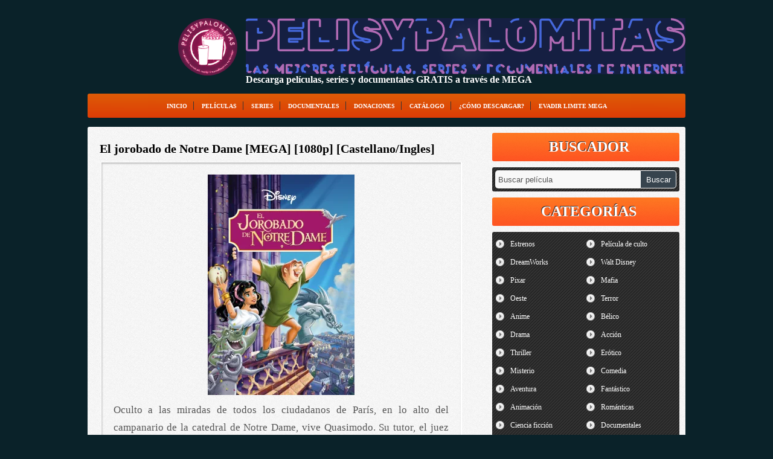

--- FILE ---
content_type: text/html; charset=UTF-8
request_url: https://pelisypalomitas.com/el-jorobado-de-notre-dame-mega-1080p-espanol-castellano-ingles/
body_size: 20712
content:
<!DOCTYPE html PUBLIC "-//W3C//DTD XHTML 1.0 Transitional//EN" "http://www.w3.org/TR/xhtml1/DTD/xhtml1-transitional.dtd">
<html xmlns="http://www.w3.org/1999/xhtml" lang="es">
<head profile="http://gmpg.org/xfn/11">
<meta name="viewport" content="width=device-width, initial-scale=1, maximum-scale=5">
<title>El jorobado de Notre Dame [MEGA] [1080p] [Castellano/Ingles] - Pelisypalomitas - Pelisypalomitas</title>
<meta http-equiv="Content-Type" content="text/html; charset=UTF-8" />
<link rel="stylesheet" href="https://pelisypalomitas.com/wp-content/themes/cinedoblefree2015/style.css" type="text/css" media="screen" />
<link rel="shortcut icon" href="https://pelisypalomitas.com/wp-content/uploads/2024/01/cropped-logo-redondeado-2-2.png" />
<link rel="alternate" type="application/rss+xml" title="Pelisypalomitas RSS Feed" href="https://pelisypalomitas.com/feed/" />
<link rel="alternate" type="application/atom+xml" title="Pelisypalomitas Atom Feed" href="https://pelisypalomitas.com/feed/atom/" />
<link rel="pingback" href="https://pelisypalomitas.com/xmlrpc.php" />

<script src="https://pelisypalomitas.com/wp-content/themes/cinedoblefree2015/js/jquery.min.js" type="text/javascript"></script>
<!-- <script type="text/javascript" src="https://pelisypalomitas.com/wp-content/themes/cinedoblefree2015/js/sh.js"></script> -->

<meta name='robots' content='index, follow, max-image-preview:large, max-snippet:-1, max-video-preview:-1' />

	<!-- This site is optimized with the Yoast SEO plugin v26.6 - https://yoast.com/wordpress/plugins/seo/ -->
	<meta name="description" content="Descarga GRATIS El jorobado de Notre Dame en Castellano/Ingles a través de MEGA - Walt Disney - Pelisypalomitas" />
	<link rel="canonical" href="https://pelisypalomitas.com/el-jorobado-de-notre-dame-mega-1080p-espanol-castellano-ingles/" />
	<meta property="og:locale" content="es_ES" />
	<meta property="og:type" content="article" />
	<meta property="og:title" content="El jorobado de Notre Dame [MEGA] [1080p] [Castellano/Ingles] - Pelisypalomitas" />
	<meta property="og:description" content="Descarga GRATIS El jorobado de Notre Dame en Castellano/Ingles a través de MEGA - Walt Disney - Pelisypalomitas" />
	<meta property="og:url" content="https://pelisypalomitas.com/el-jorobado-de-notre-dame-mega-1080p-espanol-castellano-ingles/" />
	<meta property="og:site_name" content="Pelisypalomitas" />
	<meta property="article:published_time" content="2023-09-27T17:59:54+00:00" />
	<meta property="article:modified_time" content="2023-09-27T17:59:55+00:00" />
	<meta property="og:image" content="https://pelisypalomitas.com/wp-content/uploads/2023/09/image-55-243x365.png" />
	<meta name="author" content="Rango [Administrador]" />
	<meta name="twitter:card" content="summary_large_image" />
	<meta name="twitter:label1" content="Escrito por" />
	<meta name="twitter:data1" content="Rango [Administrador]" />
	<meta name="twitter:label2" content="Tiempo de lectura" />
	<meta name="twitter:data2" content="1 minuto" />
	<script type="application/ld+json" class="yoast-schema-graph">{"@context":"https://schema.org","@graph":[{"@type":"Article","@id":"https://pelisypalomitas.com/el-jorobado-de-notre-dame-mega-1080p-espanol-castellano-ingles/#article","isPartOf":{"@id":"https://pelisypalomitas.com/el-jorobado-de-notre-dame-mega-1080p-espanol-castellano-ingles/"},"author":{"name":"Rango [Administrador]","@id":"https://pelisypalomitas.com/#/schema/person/9ac352fbf478f9fe1cc12445ebdbd1be"},"headline":"El jorobado de Notre Dame [MEGA] [1080p] [Castellano/Ingles]","datePublished":"2023-09-27T17:59:54+00:00","dateModified":"2023-09-27T17:59:55+00:00","mainEntityOfPage":{"@id":"https://pelisypalomitas.com/el-jorobado-de-notre-dame-mega-1080p-espanol-castellano-ingles/"},"wordCount":152,"commentCount":3,"publisher":{"@id":"https://pelisypalomitas.com/#/schema/person/9ac352fbf478f9fe1cc12445ebdbd1be"},"image":{"@id":"https://pelisypalomitas.com/el-jorobado-de-notre-dame-mega-1080p-espanol-castellano-ingles/#primaryimage"},"thumbnailUrl":"https://pelisypalomitas.com/wp-content/uploads/2023/09/image-55-243x365.png","articleSection":["Walt Disney","Drama","Animación","Películas"],"inLanguage":"es","potentialAction":[{"@type":"CommentAction","name":"Comment","target":["https://pelisypalomitas.com/el-jorobado-de-notre-dame-mega-1080p-espanol-castellano-ingles/#respond"]}]},{"@type":"WebPage","@id":"https://pelisypalomitas.com/el-jorobado-de-notre-dame-mega-1080p-espanol-castellano-ingles/","url":"https://pelisypalomitas.com/el-jorobado-de-notre-dame-mega-1080p-espanol-castellano-ingles/","name":"El jorobado de Notre Dame [MEGA] [1080p] [Castellano/Ingles] - Pelisypalomitas","isPartOf":{"@id":"https://pelisypalomitas.com/#website"},"primaryImageOfPage":{"@id":"https://pelisypalomitas.com/el-jorobado-de-notre-dame-mega-1080p-espanol-castellano-ingles/#primaryimage"},"image":{"@id":"https://pelisypalomitas.com/el-jorobado-de-notre-dame-mega-1080p-espanol-castellano-ingles/#primaryimage"},"thumbnailUrl":"https://pelisypalomitas.com/wp-content/uploads/2023/09/image-55-243x365.png","datePublished":"2023-09-27T17:59:54+00:00","dateModified":"2023-09-27T17:59:55+00:00","description":"Descarga GRATIS El jorobado de Notre Dame en Castellano/Ingles a través de MEGA - Walt Disney - Pelisypalomitas","breadcrumb":{"@id":"https://pelisypalomitas.com/el-jorobado-de-notre-dame-mega-1080p-espanol-castellano-ingles/#breadcrumb"},"inLanguage":"es","potentialAction":[{"@type":"ReadAction","target":["https://pelisypalomitas.com/el-jorobado-de-notre-dame-mega-1080p-espanol-castellano-ingles/"]}]},{"@type":"ImageObject","inLanguage":"es","@id":"https://pelisypalomitas.com/el-jorobado-de-notre-dame-mega-1080p-espanol-castellano-ingles/#primaryimage","url":"https://pelisypalomitas.com/wp-content/uploads/2023/09/image-55.png","contentUrl":"https://pelisypalomitas.com/wp-content/uploads/2023/09/image-55.png","width":800,"height":1200},{"@type":"BreadcrumbList","@id":"https://pelisypalomitas.com/el-jorobado-de-notre-dame-mega-1080p-espanol-castellano-ingles/#breadcrumb","itemListElement":[{"@type":"ListItem","position":1,"name":"Portada","item":"https://pelisypalomitas.com/"},{"@type":"ListItem","position":2,"name":"El jorobado de Notre Dame [MEGA] [1080p] [Castellano/Ingles]"}]},{"@type":"WebSite","@id":"https://pelisypalomitas.com/#website","url":"https://pelisypalomitas.com/","name":"Pelisypalomitas","description":"¡Descarga GRATIS todo tipo de películas, series y documentales a través de MEGA!","publisher":{"@id":"https://pelisypalomitas.com/#/schema/person/9ac352fbf478f9fe1cc12445ebdbd1be"},"potentialAction":[{"@type":"SearchAction","target":{"@type":"EntryPoint","urlTemplate":"https://pelisypalomitas.com/?s={search_term_string}"},"query-input":{"@type":"PropertyValueSpecification","valueRequired":true,"valueName":"search_term_string"}}],"inLanguage":"es"},{"@type":["Person","Organization"],"@id":"https://pelisypalomitas.com/#/schema/person/9ac352fbf478f9fe1cc12445ebdbd1be","name":"Rango [Administrador]","image":{"@type":"ImageObject","inLanguage":"es","@id":"https://pelisypalomitas.com/#/schema/person/image/","url":"https://secure.gravatar.com/avatar/8241f3e0c7bcef7c44ffc83118fa9dbde477f4da53c7532e18d943eb5d676387?s=96&d=robohash&r=g","contentUrl":"https://secure.gravatar.com/avatar/8241f3e0c7bcef7c44ffc83118fa9dbde477f4da53c7532e18d943eb5d676387?s=96&d=robohash&r=g","caption":"Rango [Administrador]"},"logo":{"@id":"https://pelisypalomitas.com/#/schema/person/image/"},"sameAs":["https://pelisypalomitas.com"],"url":"https://pelisypalomitas.com/author/yywcinqb/"}]}</script>
	<!-- / Yoast SEO plugin. -->


<link rel="alternate" type="application/rss+xml" title="Pelisypalomitas &raquo; Comentario El jorobado de Notre Dame [MEGA] [1080p] [Castellano/Ingles] del feed" href="https://pelisypalomitas.com/el-jorobado-de-notre-dame-mega-1080p-espanol-castellano-ingles/feed/" />
<link rel="alternate" title="oEmbed (JSON)" type="application/json+oembed" href="https://pelisypalomitas.com/wp-json/oembed/1.0/embed?url=https%3A%2F%2Fpelisypalomitas.com%2Fel-jorobado-de-notre-dame-mega-1080p-espanol-castellano-ingles%2F" />
<link rel="alternate" title="oEmbed (XML)" type="text/xml+oembed" href="https://pelisypalomitas.com/wp-json/oembed/1.0/embed?url=https%3A%2F%2Fpelisypalomitas.com%2Fel-jorobado-de-notre-dame-mega-1080p-espanol-castellano-ingles%2F&#038;format=xml" />
		<!-- This site uses the Google Analytics by MonsterInsights plugin v9.11.1 - Using Analytics tracking - https://www.monsterinsights.com/ -->
							<script src="//www.googletagmanager.com/gtag/js?id=G-CW10DTK108"  data-cfasync="false" data-wpfc-render="false" type="text/javascript" async></script>
			<script data-cfasync="false" data-wpfc-render="false" type="text/javascript">
				var mi_version = '9.11.1';
				var mi_track_user = true;
				var mi_no_track_reason = '';
								var MonsterInsightsDefaultLocations = {"page_location":"https:\/\/pelisypalomitas.com\/el-jorobado-de-notre-dame-mega-1080p-espanol-castellano-ingles\/"};
								if ( typeof MonsterInsightsPrivacyGuardFilter === 'function' ) {
					var MonsterInsightsLocations = (typeof MonsterInsightsExcludeQuery === 'object') ? MonsterInsightsPrivacyGuardFilter( MonsterInsightsExcludeQuery ) : MonsterInsightsPrivacyGuardFilter( MonsterInsightsDefaultLocations );
				} else {
					var MonsterInsightsLocations = (typeof MonsterInsightsExcludeQuery === 'object') ? MonsterInsightsExcludeQuery : MonsterInsightsDefaultLocations;
				}

								var disableStrs = [
										'ga-disable-G-CW10DTK108',
									];

				/* Function to detect opted out users */
				function __gtagTrackerIsOptedOut() {
					for (var index = 0; index < disableStrs.length; index++) {
						if (document.cookie.indexOf(disableStrs[index] + '=true') > -1) {
							return true;
						}
					}

					return false;
				}

				/* Disable tracking if the opt-out cookie exists. */
				if (__gtagTrackerIsOptedOut()) {
					for (var index = 0; index < disableStrs.length; index++) {
						window[disableStrs[index]] = true;
					}
				}

				/* Opt-out function */
				function __gtagTrackerOptout() {
					for (var index = 0; index < disableStrs.length; index++) {
						document.cookie = disableStrs[index] + '=true; expires=Thu, 31 Dec 2099 23:59:59 UTC; path=/';
						window[disableStrs[index]] = true;
					}
				}

				if ('undefined' === typeof gaOptout) {
					function gaOptout() {
						__gtagTrackerOptout();
					}
				}
								window.dataLayer = window.dataLayer || [];

				window.MonsterInsightsDualTracker = {
					helpers: {},
					trackers: {},
				};
				if (mi_track_user) {
					function __gtagDataLayer() {
						dataLayer.push(arguments);
					}

					function __gtagTracker(type, name, parameters) {
						if (!parameters) {
							parameters = {};
						}

						if (parameters.send_to) {
							__gtagDataLayer.apply(null, arguments);
							return;
						}

						if (type === 'event') {
														parameters.send_to = monsterinsights_frontend.v4_id;
							var hookName = name;
							if (typeof parameters['event_category'] !== 'undefined') {
								hookName = parameters['event_category'] + ':' + name;
							}

							if (typeof MonsterInsightsDualTracker.trackers[hookName] !== 'undefined') {
								MonsterInsightsDualTracker.trackers[hookName](parameters);
							} else {
								__gtagDataLayer('event', name, parameters);
							}
							
						} else {
							__gtagDataLayer.apply(null, arguments);
						}
					}

					__gtagTracker('js', new Date());
					__gtagTracker('set', {
						'developer_id.dZGIzZG': true,
											});
					if ( MonsterInsightsLocations.page_location ) {
						__gtagTracker('set', MonsterInsightsLocations);
					}
										__gtagTracker('config', 'G-CW10DTK108', {"forceSSL":"true","link_attribution":"true"} );
										window.gtag = __gtagTracker;										(function () {
						/* https://developers.google.com/analytics/devguides/collection/analyticsjs/ */
						/* ga and __gaTracker compatibility shim. */
						var noopfn = function () {
							return null;
						};
						var newtracker = function () {
							return new Tracker();
						};
						var Tracker = function () {
							return null;
						};
						var p = Tracker.prototype;
						p.get = noopfn;
						p.set = noopfn;
						p.send = function () {
							var args = Array.prototype.slice.call(arguments);
							args.unshift('send');
							__gaTracker.apply(null, args);
						};
						var __gaTracker = function () {
							var len = arguments.length;
							if (len === 0) {
								return;
							}
							var f = arguments[len - 1];
							if (typeof f !== 'object' || f === null || typeof f.hitCallback !== 'function') {
								if ('send' === arguments[0]) {
									var hitConverted, hitObject = false, action;
									if ('event' === arguments[1]) {
										if ('undefined' !== typeof arguments[3]) {
											hitObject = {
												'eventAction': arguments[3],
												'eventCategory': arguments[2],
												'eventLabel': arguments[4],
												'value': arguments[5] ? arguments[5] : 1,
											}
										}
									}
									if ('pageview' === arguments[1]) {
										if ('undefined' !== typeof arguments[2]) {
											hitObject = {
												'eventAction': 'page_view',
												'page_path': arguments[2],
											}
										}
									}
									if (typeof arguments[2] === 'object') {
										hitObject = arguments[2];
									}
									if (typeof arguments[5] === 'object') {
										Object.assign(hitObject, arguments[5]);
									}
									if ('undefined' !== typeof arguments[1].hitType) {
										hitObject = arguments[1];
										if ('pageview' === hitObject.hitType) {
											hitObject.eventAction = 'page_view';
										}
									}
									if (hitObject) {
										action = 'timing' === arguments[1].hitType ? 'timing_complete' : hitObject.eventAction;
										hitConverted = mapArgs(hitObject);
										__gtagTracker('event', action, hitConverted);
									}
								}
								return;
							}

							function mapArgs(args) {
								var arg, hit = {};
								var gaMap = {
									'eventCategory': 'event_category',
									'eventAction': 'event_action',
									'eventLabel': 'event_label',
									'eventValue': 'event_value',
									'nonInteraction': 'non_interaction',
									'timingCategory': 'event_category',
									'timingVar': 'name',
									'timingValue': 'value',
									'timingLabel': 'event_label',
									'page': 'page_path',
									'location': 'page_location',
									'title': 'page_title',
									'referrer' : 'page_referrer',
								};
								for (arg in args) {
																		if (!(!args.hasOwnProperty(arg) || !gaMap.hasOwnProperty(arg))) {
										hit[gaMap[arg]] = args[arg];
									} else {
										hit[arg] = args[arg];
									}
								}
								return hit;
							}

							try {
								f.hitCallback();
							} catch (ex) {
							}
						};
						__gaTracker.create = newtracker;
						__gaTracker.getByName = newtracker;
						__gaTracker.getAll = function () {
							return [];
						};
						__gaTracker.remove = noopfn;
						__gaTracker.loaded = true;
						window['__gaTracker'] = __gaTracker;
					})();
									} else {
										console.log("");
					(function () {
						function __gtagTracker() {
							return null;
						}

						window['__gtagTracker'] = __gtagTracker;
						window['gtag'] = __gtagTracker;
					})();
									}
			</script>
							<!-- / Google Analytics by MonsterInsights -->
		<style id='wp-img-auto-sizes-contain-inline-css' type='text/css'>
img:is([sizes=auto i],[sizes^="auto," i]){contain-intrinsic-size:3000px 1500px}
/*# sourceURL=wp-img-auto-sizes-contain-inline-css */
</style>
<style id='wp-emoji-styles-inline-css' type='text/css'>

	img.wp-smiley, img.emoji {
		display: inline !important;
		border: none !important;
		box-shadow: none !important;
		height: 1em !important;
		width: 1em !important;
		margin: 0 0.07em !important;
		vertical-align: -0.1em !important;
		background: none !important;
		padding: 0 !important;
	}
/*# sourceURL=wp-emoji-styles-inline-css */
</style>
<style id='wp-block-library-inline-css' type='text/css'>
:root{--wp-block-synced-color:#7a00df;--wp-block-synced-color--rgb:122,0,223;--wp-bound-block-color:var(--wp-block-synced-color);--wp-editor-canvas-background:#ddd;--wp-admin-theme-color:#007cba;--wp-admin-theme-color--rgb:0,124,186;--wp-admin-theme-color-darker-10:#006ba1;--wp-admin-theme-color-darker-10--rgb:0,107,160.5;--wp-admin-theme-color-darker-20:#005a87;--wp-admin-theme-color-darker-20--rgb:0,90,135;--wp-admin-border-width-focus:2px}@media (min-resolution:192dpi){:root{--wp-admin-border-width-focus:1.5px}}.wp-element-button{cursor:pointer}:root .has-very-light-gray-background-color{background-color:#eee}:root .has-very-dark-gray-background-color{background-color:#313131}:root .has-very-light-gray-color{color:#eee}:root .has-very-dark-gray-color{color:#313131}:root .has-vivid-green-cyan-to-vivid-cyan-blue-gradient-background{background:linear-gradient(135deg,#00d084,#0693e3)}:root .has-purple-crush-gradient-background{background:linear-gradient(135deg,#34e2e4,#4721fb 50%,#ab1dfe)}:root .has-hazy-dawn-gradient-background{background:linear-gradient(135deg,#faaca8,#dad0ec)}:root .has-subdued-olive-gradient-background{background:linear-gradient(135deg,#fafae1,#67a671)}:root .has-atomic-cream-gradient-background{background:linear-gradient(135deg,#fdd79a,#004a59)}:root .has-nightshade-gradient-background{background:linear-gradient(135deg,#330968,#31cdcf)}:root .has-midnight-gradient-background{background:linear-gradient(135deg,#020381,#2874fc)}:root{--wp--preset--font-size--normal:16px;--wp--preset--font-size--huge:42px}.has-regular-font-size{font-size:1em}.has-larger-font-size{font-size:2.625em}.has-normal-font-size{font-size:var(--wp--preset--font-size--normal)}.has-huge-font-size{font-size:var(--wp--preset--font-size--huge)}.has-text-align-center{text-align:center}.has-text-align-left{text-align:left}.has-text-align-right{text-align:right}.has-fit-text{white-space:nowrap!important}#end-resizable-editor-section{display:none}.aligncenter{clear:both}.items-justified-left{justify-content:flex-start}.items-justified-center{justify-content:center}.items-justified-right{justify-content:flex-end}.items-justified-space-between{justify-content:space-between}.screen-reader-text{border:0;clip-path:inset(50%);height:1px;margin:-1px;overflow:hidden;padding:0;position:absolute;width:1px;word-wrap:normal!important}.screen-reader-text:focus{background-color:#ddd;clip-path:none;color:#444;display:block;font-size:1em;height:auto;left:5px;line-height:normal;padding:15px 23px 14px;text-decoration:none;top:5px;width:auto;z-index:100000}html :where(.has-border-color){border-style:solid}html :where([style*=border-top-color]){border-top-style:solid}html :where([style*=border-right-color]){border-right-style:solid}html :where([style*=border-bottom-color]){border-bottom-style:solid}html :where([style*=border-left-color]){border-left-style:solid}html :where([style*=border-width]){border-style:solid}html :where([style*=border-top-width]){border-top-style:solid}html :where([style*=border-right-width]){border-right-style:solid}html :where([style*=border-bottom-width]){border-bottom-style:solid}html :where([style*=border-left-width]){border-left-style:solid}html :where(img[class*=wp-image-]){height:auto;max-width:100%}:where(figure){margin:0 0 1em}html :where(.is-position-sticky){--wp-admin--admin-bar--position-offset:var(--wp-admin--admin-bar--height,0px)}@media screen and (max-width:600px){html :where(.is-position-sticky){--wp-admin--admin-bar--position-offset:0px}}

/*# sourceURL=wp-block-library-inline-css */
</style><style id='wp-block-image-inline-css' type='text/css'>
.wp-block-image>a,.wp-block-image>figure>a{display:inline-block}.wp-block-image img{box-sizing:border-box;height:auto;max-width:100%;vertical-align:bottom}@media not (prefers-reduced-motion){.wp-block-image img.hide{visibility:hidden}.wp-block-image img.show{animation:show-content-image .4s}}.wp-block-image[style*=border-radius] img,.wp-block-image[style*=border-radius]>a{border-radius:inherit}.wp-block-image.has-custom-border img{box-sizing:border-box}.wp-block-image.aligncenter{text-align:center}.wp-block-image.alignfull>a,.wp-block-image.alignwide>a{width:100%}.wp-block-image.alignfull img,.wp-block-image.alignwide img{height:auto;width:100%}.wp-block-image .aligncenter,.wp-block-image .alignleft,.wp-block-image .alignright,.wp-block-image.aligncenter,.wp-block-image.alignleft,.wp-block-image.alignright{display:table}.wp-block-image .aligncenter>figcaption,.wp-block-image .alignleft>figcaption,.wp-block-image .alignright>figcaption,.wp-block-image.aligncenter>figcaption,.wp-block-image.alignleft>figcaption,.wp-block-image.alignright>figcaption{caption-side:bottom;display:table-caption}.wp-block-image .alignleft{float:left;margin:.5em 1em .5em 0}.wp-block-image .alignright{float:right;margin:.5em 0 .5em 1em}.wp-block-image .aligncenter{margin-left:auto;margin-right:auto}.wp-block-image :where(figcaption){margin-bottom:1em;margin-top:.5em}.wp-block-image.is-style-circle-mask img{border-radius:9999px}@supports ((-webkit-mask-image:none) or (mask-image:none)) or (-webkit-mask-image:none){.wp-block-image.is-style-circle-mask img{border-radius:0;-webkit-mask-image:url('data:image/svg+xml;utf8,<svg viewBox="0 0 100 100" xmlns="http://www.w3.org/2000/svg"><circle cx="50" cy="50" r="50"/></svg>');mask-image:url('data:image/svg+xml;utf8,<svg viewBox="0 0 100 100" xmlns="http://www.w3.org/2000/svg"><circle cx="50" cy="50" r="50"/></svg>');mask-mode:alpha;-webkit-mask-position:center;mask-position:center;-webkit-mask-repeat:no-repeat;mask-repeat:no-repeat;-webkit-mask-size:contain;mask-size:contain}}:root :where(.wp-block-image.is-style-rounded img,.wp-block-image .is-style-rounded img){border-radius:9999px}.wp-block-image figure{margin:0}.wp-lightbox-container{display:flex;flex-direction:column;position:relative}.wp-lightbox-container img{cursor:zoom-in}.wp-lightbox-container img:hover+button{opacity:1}.wp-lightbox-container button{align-items:center;backdrop-filter:blur(16px) saturate(180%);background-color:#5a5a5a40;border:none;border-radius:4px;cursor:zoom-in;display:flex;height:20px;justify-content:center;opacity:0;padding:0;position:absolute;right:16px;text-align:center;top:16px;width:20px;z-index:100}@media not (prefers-reduced-motion){.wp-lightbox-container button{transition:opacity .2s ease}}.wp-lightbox-container button:focus-visible{outline:3px auto #5a5a5a40;outline:3px auto -webkit-focus-ring-color;outline-offset:3px}.wp-lightbox-container button:hover{cursor:pointer;opacity:1}.wp-lightbox-container button:focus{opacity:1}.wp-lightbox-container button:focus,.wp-lightbox-container button:hover,.wp-lightbox-container button:not(:hover):not(:active):not(.has-background){background-color:#5a5a5a40;border:none}.wp-lightbox-overlay{box-sizing:border-box;cursor:zoom-out;height:100vh;left:0;overflow:hidden;position:fixed;top:0;visibility:hidden;width:100%;z-index:100000}.wp-lightbox-overlay .close-button{align-items:center;cursor:pointer;display:flex;justify-content:center;min-height:40px;min-width:40px;padding:0;position:absolute;right:calc(env(safe-area-inset-right) + 16px);top:calc(env(safe-area-inset-top) + 16px);z-index:5000000}.wp-lightbox-overlay .close-button:focus,.wp-lightbox-overlay .close-button:hover,.wp-lightbox-overlay .close-button:not(:hover):not(:active):not(.has-background){background:none;border:none}.wp-lightbox-overlay .lightbox-image-container{height:var(--wp--lightbox-container-height);left:50%;overflow:hidden;position:absolute;top:50%;transform:translate(-50%,-50%);transform-origin:top left;width:var(--wp--lightbox-container-width);z-index:9999999999}.wp-lightbox-overlay .wp-block-image{align-items:center;box-sizing:border-box;display:flex;height:100%;justify-content:center;margin:0;position:relative;transform-origin:0 0;width:100%;z-index:3000000}.wp-lightbox-overlay .wp-block-image img{height:var(--wp--lightbox-image-height);min-height:var(--wp--lightbox-image-height);min-width:var(--wp--lightbox-image-width);width:var(--wp--lightbox-image-width)}.wp-lightbox-overlay .wp-block-image figcaption{display:none}.wp-lightbox-overlay button{background:none;border:none}.wp-lightbox-overlay .scrim{background-color:#fff;height:100%;opacity:.9;position:absolute;width:100%;z-index:2000000}.wp-lightbox-overlay.active{visibility:visible}@media not (prefers-reduced-motion){.wp-lightbox-overlay.active{animation:turn-on-visibility .25s both}.wp-lightbox-overlay.active img{animation:turn-on-visibility .35s both}.wp-lightbox-overlay.show-closing-animation:not(.active){animation:turn-off-visibility .35s both}.wp-lightbox-overlay.show-closing-animation:not(.active) img{animation:turn-off-visibility .25s both}.wp-lightbox-overlay.zoom.active{animation:none;opacity:1;visibility:visible}.wp-lightbox-overlay.zoom.active .lightbox-image-container{animation:lightbox-zoom-in .4s}.wp-lightbox-overlay.zoom.active .lightbox-image-container img{animation:none}.wp-lightbox-overlay.zoom.active .scrim{animation:turn-on-visibility .4s forwards}.wp-lightbox-overlay.zoom.show-closing-animation:not(.active){animation:none}.wp-lightbox-overlay.zoom.show-closing-animation:not(.active) .lightbox-image-container{animation:lightbox-zoom-out .4s}.wp-lightbox-overlay.zoom.show-closing-animation:not(.active) .lightbox-image-container img{animation:none}.wp-lightbox-overlay.zoom.show-closing-animation:not(.active) .scrim{animation:turn-off-visibility .4s forwards}}@keyframes show-content-image{0%{visibility:hidden}99%{visibility:hidden}to{visibility:visible}}@keyframes turn-on-visibility{0%{opacity:0}to{opacity:1}}@keyframes turn-off-visibility{0%{opacity:1;visibility:visible}99%{opacity:0;visibility:visible}to{opacity:0;visibility:hidden}}@keyframes lightbox-zoom-in{0%{transform:translate(calc((-100vw + var(--wp--lightbox-scrollbar-width))/2 + var(--wp--lightbox-initial-left-position)),calc(-50vh + var(--wp--lightbox-initial-top-position))) scale(var(--wp--lightbox-scale))}to{transform:translate(-50%,-50%) scale(1)}}@keyframes lightbox-zoom-out{0%{transform:translate(-50%,-50%) scale(1);visibility:visible}99%{visibility:visible}to{transform:translate(calc((-100vw + var(--wp--lightbox-scrollbar-width))/2 + var(--wp--lightbox-initial-left-position)),calc(-50vh + var(--wp--lightbox-initial-top-position))) scale(var(--wp--lightbox-scale));visibility:hidden}}
/*# sourceURL=https://pelisypalomitas.com/wp-includes/blocks/image/style.min.css */
</style>
<style id='wp-block-paragraph-inline-css' type='text/css'>
.is-small-text{font-size:.875em}.is-regular-text{font-size:1em}.is-large-text{font-size:2.25em}.is-larger-text{font-size:3em}.has-drop-cap:not(:focus):first-letter{float:left;font-size:8.4em;font-style:normal;font-weight:100;line-height:.68;margin:.05em .1em 0 0;text-transform:uppercase}body.rtl .has-drop-cap:not(:focus):first-letter{float:none;margin-left:.1em}p.has-drop-cap.has-background{overflow:hidden}:root :where(p.has-background){padding:1.25em 2.375em}:where(p.has-text-color:not(.has-link-color)) a{color:inherit}p.has-text-align-left[style*="writing-mode:vertical-lr"],p.has-text-align-right[style*="writing-mode:vertical-rl"]{rotate:180deg}
/*# sourceURL=https://pelisypalomitas.com/wp-includes/blocks/paragraph/style.min.css */
</style>
<style id='global-styles-inline-css' type='text/css'>
:root{--wp--preset--aspect-ratio--square: 1;--wp--preset--aspect-ratio--4-3: 4/3;--wp--preset--aspect-ratio--3-4: 3/4;--wp--preset--aspect-ratio--3-2: 3/2;--wp--preset--aspect-ratio--2-3: 2/3;--wp--preset--aspect-ratio--16-9: 16/9;--wp--preset--aspect-ratio--9-16: 9/16;--wp--preset--color--black: #000000;--wp--preset--color--cyan-bluish-gray: #abb8c3;--wp--preset--color--white: #ffffff;--wp--preset--color--pale-pink: #f78da7;--wp--preset--color--vivid-red: #cf2e2e;--wp--preset--color--luminous-vivid-orange: #ff6900;--wp--preset--color--luminous-vivid-amber: #fcb900;--wp--preset--color--light-green-cyan: #7bdcb5;--wp--preset--color--vivid-green-cyan: #00d084;--wp--preset--color--pale-cyan-blue: #8ed1fc;--wp--preset--color--vivid-cyan-blue: #0693e3;--wp--preset--color--vivid-purple: #9b51e0;--wp--preset--gradient--vivid-cyan-blue-to-vivid-purple: linear-gradient(135deg,rgb(6,147,227) 0%,rgb(155,81,224) 100%);--wp--preset--gradient--light-green-cyan-to-vivid-green-cyan: linear-gradient(135deg,rgb(122,220,180) 0%,rgb(0,208,130) 100%);--wp--preset--gradient--luminous-vivid-amber-to-luminous-vivid-orange: linear-gradient(135deg,rgb(252,185,0) 0%,rgb(255,105,0) 100%);--wp--preset--gradient--luminous-vivid-orange-to-vivid-red: linear-gradient(135deg,rgb(255,105,0) 0%,rgb(207,46,46) 100%);--wp--preset--gradient--very-light-gray-to-cyan-bluish-gray: linear-gradient(135deg,rgb(238,238,238) 0%,rgb(169,184,195) 100%);--wp--preset--gradient--cool-to-warm-spectrum: linear-gradient(135deg,rgb(74,234,220) 0%,rgb(151,120,209) 20%,rgb(207,42,186) 40%,rgb(238,44,130) 60%,rgb(251,105,98) 80%,rgb(254,248,76) 100%);--wp--preset--gradient--blush-light-purple: linear-gradient(135deg,rgb(255,206,236) 0%,rgb(152,150,240) 100%);--wp--preset--gradient--blush-bordeaux: linear-gradient(135deg,rgb(254,205,165) 0%,rgb(254,45,45) 50%,rgb(107,0,62) 100%);--wp--preset--gradient--luminous-dusk: linear-gradient(135deg,rgb(255,203,112) 0%,rgb(199,81,192) 50%,rgb(65,88,208) 100%);--wp--preset--gradient--pale-ocean: linear-gradient(135deg,rgb(255,245,203) 0%,rgb(182,227,212) 50%,rgb(51,167,181) 100%);--wp--preset--gradient--electric-grass: linear-gradient(135deg,rgb(202,248,128) 0%,rgb(113,206,126) 100%);--wp--preset--gradient--midnight: linear-gradient(135deg,rgb(2,3,129) 0%,rgb(40,116,252) 100%);--wp--preset--font-size--small: 13px;--wp--preset--font-size--medium: 20px;--wp--preset--font-size--large: 36px;--wp--preset--font-size--x-large: 42px;--wp--preset--spacing--20: 0.44rem;--wp--preset--spacing--30: 0.67rem;--wp--preset--spacing--40: 1rem;--wp--preset--spacing--50: 1.5rem;--wp--preset--spacing--60: 2.25rem;--wp--preset--spacing--70: 3.38rem;--wp--preset--spacing--80: 5.06rem;--wp--preset--shadow--natural: 6px 6px 9px rgba(0, 0, 0, 0.2);--wp--preset--shadow--deep: 12px 12px 50px rgba(0, 0, 0, 0.4);--wp--preset--shadow--sharp: 6px 6px 0px rgba(0, 0, 0, 0.2);--wp--preset--shadow--outlined: 6px 6px 0px -3px rgb(255, 255, 255), 6px 6px rgb(0, 0, 0);--wp--preset--shadow--crisp: 6px 6px 0px rgb(0, 0, 0);}:where(.is-layout-flex){gap: 0.5em;}:where(.is-layout-grid){gap: 0.5em;}body .is-layout-flex{display: flex;}.is-layout-flex{flex-wrap: wrap;align-items: center;}.is-layout-flex > :is(*, div){margin: 0;}body .is-layout-grid{display: grid;}.is-layout-grid > :is(*, div){margin: 0;}:where(.wp-block-columns.is-layout-flex){gap: 2em;}:where(.wp-block-columns.is-layout-grid){gap: 2em;}:where(.wp-block-post-template.is-layout-flex){gap: 1.25em;}:where(.wp-block-post-template.is-layout-grid){gap: 1.25em;}.has-black-color{color: var(--wp--preset--color--black) !important;}.has-cyan-bluish-gray-color{color: var(--wp--preset--color--cyan-bluish-gray) !important;}.has-white-color{color: var(--wp--preset--color--white) !important;}.has-pale-pink-color{color: var(--wp--preset--color--pale-pink) !important;}.has-vivid-red-color{color: var(--wp--preset--color--vivid-red) !important;}.has-luminous-vivid-orange-color{color: var(--wp--preset--color--luminous-vivid-orange) !important;}.has-luminous-vivid-amber-color{color: var(--wp--preset--color--luminous-vivid-amber) !important;}.has-light-green-cyan-color{color: var(--wp--preset--color--light-green-cyan) !important;}.has-vivid-green-cyan-color{color: var(--wp--preset--color--vivid-green-cyan) !important;}.has-pale-cyan-blue-color{color: var(--wp--preset--color--pale-cyan-blue) !important;}.has-vivid-cyan-blue-color{color: var(--wp--preset--color--vivid-cyan-blue) !important;}.has-vivid-purple-color{color: var(--wp--preset--color--vivid-purple) !important;}.has-black-background-color{background-color: var(--wp--preset--color--black) !important;}.has-cyan-bluish-gray-background-color{background-color: var(--wp--preset--color--cyan-bluish-gray) !important;}.has-white-background-color{background-color: var(--wp--preset--color--white) !important;}.has-pale-pink-background-color{background-color: var(--wp--preset--color--pale-pink) !important;}.has-vivid-red-background-color{background-color: var(--wp--preset--color--vivid-red) !important;}.has-luminous-vivid-orange-background-color{background-color: var(--wp--preset--color--luminous-vivid-orange) !important;}.has-luminous-vivid-amber-background-color{background-color: var(--wp--preset--color--luminous-vivid-amber) !important;}.has-light-green-cyan-background-color{background-color: var(--wp--preset--color--light-green-cyan) !important;}.has-vivid-green-cyan-background-color{background-color: var(--wp--preset--color--vivid-green-cyan) !important;}.has-pale-cyan-blue-background-color{background-color: var(--wp--preset--color--pale-cyan-blue) !important;}.has-vivid-cyan-blue-background-color{background-color: var(--wp--preset--color--vivid-cyan-blue) !important;}.has-vivid-purple-background-color{background-color: var(--wp--preset--color--vivid-purple) !important;}.has-black-border-color{border-color: var(--wp--preset--color--black) !important;}.has-cyan-bluish-gray-border-color{border-color: var(--wp--preset--color--cyan-bluish-gray) !important;}.has-white-border-color{border-color: var(--wp--preset--color--white) !important;}.has-pale-pink-border-color{border-color: var(--wp--preset--color--pale-pink) !important;}.has-vivid-red-border-color{border-color: var(--wp--preset--color--vivid-red) !important;}.has-luminous-vivid-orange-border-color{border-color: var(--wp--preset--color--luminous-vivid-orange) !important;}.has-luminous-vivid-amber-border-color{border-color: var(--wp--preset--color--luminous-vivid-amber) !important;}.has-light-green-cyan-border-color{border-color: var(--wp--preset--color--light-green-cyan) !important;}.has-vivid-green-cyan-border-color{border-color: var(--wp--preset--color--vivid-green-cyan) !important;}.has-pale-cyan-blue-border-color{border-color: var(--wp--preset--color--pale-cyan-blue) !important;}.has-vivid-cyan-blue-border-color{border-color: var(--wp--preset--color--vivid-cyan-blue) !important;}.has-vivid-purple-border-color{border-color: var(--wp--preset--color--vivid-purple) !important;}.has-vivid-cyan-blue-to-vivid-purple-gradient-background{background: var(--wp--preset--gradient--vivid-cyan-blue-to-vivid-purple) !important;}.has-light-green-cyan-to-vivid-green-cyan-gradient-background{background: var(--wp--preset--gradient--light-green-cyan-to-vivid-green-cyan) !important;}.has-luminous-vivid-amber-to-luminous-vivid-orange-gradient-background{background: var(--wp--preset--gradient--luminous-vivid-amber-to-luminous-vivid-orange) !important;}.has-luminous-vivid-orange-to-vivid-red-gradient-background{background: var(--wp--preset--gradient--luminous-vivid-orange-to-vivid-red) !important;}.has-very-light-gray-to-cyan-bluish-gray-gradient-background{background: var(--wp--preset--gradient--very-light-gray-to-cyan-bluish-gray) !important;}.has-cool-to-warm-spectrum-gradient-background{background: var(--wp--preset--gradient--cool-to-warm-spectrum) !important;}.has-blush-light-purple-gradient-background{background: var(--wp--preset--gradient--blush-light-purple) !important;}.has-blush-bordeaux-gradient-background{background: var(--wp--preset--gradient--blush-bordeaux) !important;}.has-luminous-dusk-gradient-background{background: var(--wp--preset--gradient--luminous-dusk) !important;}.has-pale-ocean-gradient-background{background: var(--wp--preset--gradient--pale-ocean) !important;}.has-electric-grass-gradient-background{background: var(--wp--preset--gradient--electric-grass) !important;}.has-midnight-gradient-background{background: var(--wp--preset--gradient--midnight) !important;}.has-small-font-size{font-size: var(--wp--preset--font-size--small) !important;}.has-medium-font-size{font-size: var(--wp--preset--font-size--medium) !important;}.has-large-font-size{font-size: var(--wp--preset--font-size--large) !important;}.has-x-large-font-size{font-size: var(--wp--preset--font-size--x-large) !important;}
/*# sourceURL=global-styles-inline-css */
</style>

<style id='classic-theme-styles-inline-css' type='text/css'>
/*! This file is auto-generated */
.wp-block-button__link{color:#fff;background-color:#32373c;border-radius:9999px;box-shadow:none;text-decoration:none;padding:calc(.667em + 2px) calc(1.333em + 2px);font-size:1.125em}.wp-block-file__button{background:#32373c;color:#fff;text-decoration:none}
/*# sourceURL=/wp-includes/css/classic-themes.min.css */
</style>
<link rel='stylesheet' id='toc-screen-css' href='https://pelisypalomitas.com/wp-content/plugins/table-of-contents-plus/screen.min.css?ver=2411.1' type='text/css' media='all' />
<link rel='stylesheet' id='wp-pagenavi-css' href='https://pelisypalomitas.com/wp-content/plugins/wp-pagenavi/pagenavi-css.css?ver=2.70' type='text/css' media='all' />
<script type="text/javascript" src="https://pelisypalomitas.com/wp-content/plugins/jquery-updater/js/jquery-3.7.1.min.js?ver=3.7.1" id="jquery-core-js"></script>
<script type="text/javascript" src="https://pelisypalomitas.com/wp-content/plugins/jquery-updater/js/jquery-migrate-3.5.2.min.js?ver=3.5.2" id="jquery-migrate-js"></script>
<script type="text/javascript" src="https://pelisypalomitas.com/wp-content/themes/cinedoblefree2015/js/jquery.jcarousel.min.js?ver=6.9" id="estrenos-js"></script>
<script type="text/javascript" src="https://pelisypalomitas.com/wp-content/plugins/google-analytics-for-wordpress/assets/js/frontend-gtag.min.js?ver=9.11.1" id="monsterinsights-frontend-script-js" async="async" data-wp-strategy="async"></script>
<script data-cfasync="false" data-wpfc-render="false" type="text/javascript" id='monsterinsights-frontend-script-js-extra'>/* <![CDATA[ */
var monsterinsights_frontend = {"js_events_tracking":"true","download_extensions":"doc,pdf,ppt,zip,xls,docx,pptx,xlsxrar","inbound_paths":"[{\"path\":\"\\\/go\\\/\",\"label\":\"affiliate\"},{\"path\":\"\\\/recommend\\\/\",\"label\":\"affiliate\"}]","home_url":"https:\/\/pelisypalomitas.com","hash_tracking":"false","v4_id":"G-CW10DTK108"};/* ]]> */
</script>
<link rel="https://api.w.org/" href="https://pelisypalomitas.com/wp-json/" /><link rel="alternate" title="JSON" type="application/json" href="https://pelisypalomitas.com/wp-json/wp/v2/posts/7033" /><link rel="EditURI" type="application/rsd+xml" title="RSD" href="https://pelisypalomitas.com/xmlrpc.php?rsd" />
<meta name="generator" content="WordPress 6.9" />
<link rel='shortlink' href='https://pelisypalomitas.com/?p=7033' />

		<!-- GA Google Analytics @ https://m0n.co/ga -->
		<script async src="https://www.googletagmanager.com/gtag/js?id=G-1S936VYVR7"></script>
		<script>
			window.dataLayer = window.dataLayer || [];
			function gtag(){dataLayer.push(arguments);}
			gtag('js', new Date());
			gtag('config', 'G-1S936VYVR7');
		</script>

	<link rel="apple-touch-icon" sizes="180x180" href="//pelisypalomitas.com/wp-content/uploads/2024/01/cropped-logo-redondeado-2-2.png">
<link rel="icon" type="image/png" sizes="32x32" href="//pelisypalomitas.com/wp-content/uploads/2024/01/cropped-logo-redondeado-2-2.png">
<link rel="icon" type="image/png" sizes="16x16" href="//pelisypalomitas.com/wp-content/uploads/2024/01/cropped-logo-redondeado-2-2.png">
<link rel="manifest" href="//pelisypalomitas.com/wp-content/uploads/2024/01/cropped-logo-redondeado-2-2.png">
<link rel="mask-icon" href="//pelisypalomitas.com/wp-content/uploads/2024/01/cropped-logo-redondeado-2-2.png" color="#5bbad5">
<link rel="shortcut icon" href="//pelisypalomitas.com/wp-content/uploads/2024/01/cropped-logo-redondeado-2-2.png">
<meta name="msapplication-TileColor" content="#da532c">
<meta name="msapplication-config" content="/wp-content/uploads/fbrfg/browserconfig.xml?favipyp=https://pelisypalomitas.com/wp-content/uploads/2024/01/cropped-logo-redondeado-2-2.png">
<meta name="theme-color" content="#ffffff"><link rel="icon" href="https://pelisypalomitas.com/wp-content/uploads/2024/01/cropped-cropped-logo-redondeado-2-1-32x32.png" sizes="32x32" />
<link rel="icon" href="https://pelisypalomitas.com/wp-content/uploads/2024/01/cropped-cropped-logo-redondeado-2-1-192x192.png" sizes="192x192" />
<link rel="apple-touch-icon" href="https://pelisypalomitas.com/wp-content/uploads/2024/01/cropped-cropped-logo-redondeado-2-1-180x180.png" />
<meta name="msapplication-TileImage" content="https://pelisypalomitas.com/wp-content/uploads/2024/01/cropped-cropped-logo-redondeado-2-1-270x270.png" />
		<style type="text/css" id="wp-custom-css">
			body {
   background-size: cover;
   background-position: center center;
   background-attachment: fixed;
   background-repeat: no-repeat;
	align-items
color: #333;
    font: 12px Verdana;
    background: url() no-repeat scroll 100% 0 #0A2229;
.post {
  background-color: white;
}		</style>
		
</head>
<body>
<div id="marco">
<div id="cabeza">
<div id="logo">
<h1><a href="https://pelisypalomitas.com/" aria-label="dirección de la página" data-wpel-link="internal"></a></h1>
</div>

<div class="banner-top">
<svg xmlns:mydata="http://www.w3.org/2000/svg" xmlns="http://www.w3.org/2000/svg" xmlns:xlink="http://www.w3.org/1999/xlink" mydata:contrastcolor="151f42" mydata:template="Contrast" mydata:presentation="2.5" mydata:layouttype="undefined" mydata:specialfontid="undefined" mydata:id1="038" mydata:id2="247" mydata:companyname="pelisypalomitas" mydata:companytagline="Las mejores películas, series y documentales de Internet" version="1.1" style="background-color: rgb(21, 31, 66); background-image: radial-gradient(circle closest-side, rgba(255, 255, 255, 0.07) 0%, rgba(255, 255, 255, 0) 100%);" viewBox="64 208.11 422 53.79">
  <defs style="animation-play-state: running;">
    <g fill-rule="nonzero" font-family="none" font-weight="none" font-size="none" text-anchor="none" style="mix-blend-mode: normal; animation-play-state: running;" id="interstellar-group">
      <g data-paper-data="{&quot;isGlobalGroup&quot;:true,&quot;bounds&quot;:{&quot;x&quot;:65,&quot;y&quot;:209.10626378589248,&quot;width&quot;:420,&quot;height&quot;:51.78747242821507}}" style="animation-play-state: running;">
        <g data-paper-data="{&quot;isSecondaryText&quot;:true}" style="animation-play-state: running;">
          <path d="M65.75698,259.66724v-6.56365h-0.75698v7.31104h3.86153v-0.74739z" data-paper-data="{&quot;glyphName&quot;:&quot;L&quot;,&quot;glyphIndex&quot;:0,&quot;firstGlyphOfWord&quot;:true,&quot;word&quot;:1}" style="animation-play-state: running;"></path>
          <path d="M71.56684,260.41464h0.77614l0.44077,-1.00611h4.18732l0.44077,1.00611h0.77614l-3.31536,-7.51226zM73.14787,258.58448l1.72475,-3.91902l1.73434,3.91902z" data-paper-data="{&quot;glyphName&quot;:&quot;A&quot;,&quot;glyphIndex&quot;:1,&quot;word&quot;:1}" style="animation-play-state: running;"></path>
          <path d="M84.68775,257.5113c-0.2108,-0.48868 -0.59408,-0.9007 -1.09234,-1.13067l-1.26482,-0.57492c-0.36411,-0.19164 -0.59408,-0.55575 -0.59408,-0.98694c0,-0.59408 0.50784,-1.01569 1.08276,-1.01569c0.29704,0 0.56534,0.14373 0.75698,0.35453l0.71865,-0.32579c-0.34495,-0.49826 -0.91029,-0.7953 -1.51395,-0.7953c-1.02527,0 -1.81099,0.82405 -1.81099,1.84932c0,0.68032 0.43119,1.28398 1.0636,1.58102l1.19775,0.55575c0.48868,0.22997 0.84321,0.71865 0.84321,1.28398v0.00958c0,0.82405 -0.66116,1.39897 -1.45646,1.39897c-0.46952,0 -0.86238,-0.2683 -1.14025,-0.64199l-0.69948,0.3162c0.33537,0.68032 1.14984,1.10193 1.87807,1.10193c1.17858,0 2.18469,-0.96778 2.18469,-2.18469c0,-0.2683 -0.05749,-0.54617 -0.15331,-0.7953z" data-paper-data="{&quot;glyphName&quot;:&quot;S&quot;,&quot;glyphIndex&quot;:2,&quot;lastGlyphOfWord&quot;:true,&quot;word&quot;:1}" style="animation-play-state: running;"></path>
          <path d="M96.31706,257.42506l-3.51658,-4.52269v7.51226h0.74739v-5.31799l2.76919,3.57407l2.75961,-3.57407v5.31799h0.74739v-7.51226z" data-paper-data="{&quot;glyphName&quot;:&quot;M&quot;,&quot;glyphIndex&quot;:3,&quot;firstGlyphOfWord&quot;:true,&quot;word&quot;:2}" style="animation-play-state: running;"></path>
          <path d="M108.01026,260.41464v-0.74739h-3.94777v-2.99916h2.95125v-0.74739h-2.95125v-2.06971h3.94777v-0.75698h-4.68558h-0.01916v7.32062z" data-paper-data="{&quot;glyphName&quot;:&quot;E&quot;,&quot;glyphIndex&quot;:4,&quot;word&quot;:2}" style="animation-play-state: running;"></path>
          <path d="M111.87499,253.86057h1.89723v4.84848c0,0.56534 -0.45993,1.02527 -1.03485,1.02527c-0.50784,0 -0.98694,-0.39286 -1.02527,-0.94861h-0.74739c0.02875,0.96778 0.87196,1.70559 1.77266,1.70559c0.98694,0 1.78225,-0.80489 1.78225,-1.78225v-5.60545h-2.64462z" data-paper-data="{&quot;glyphName&quot;:&quot;J&quot;,&quot;glyphIndex&quot;:5,&quot;word&quot;:2}" style="animation-play-state: running;"></path>
          <path d="M121.58471,253.03652c-2.05054,0 -3.72739,1.66726 -3.72739,3.72739c0,2.05054 1.67684,3.7178 3.72739,3.7178c2.05054,0 3.72739,-1.66726 3.72739,-3.7178c0,-2.06012 -1.67684,-3.72739 -3.72739,-3.72739zM121.58471,259.71515c-1.62893,0 -2.96083,-1.32231 -2.96083,-2.95125c0,-1.63852 1.33189,-2.96083 2.96083,-2.96083c1.62893,0 2.96083,1.32231 2.96083,2.96083c0,1.62893 -1.33189,2.95125 -2.96083,2.95125z" data-paper-data="{&quot;glyphName&quot;:&quot;O&quot;,&quot;glyphIndex&quot;:6,&quot;word&quot;:2}" style="animation-play-state: running;"></path>
          <path d="M131.86936,258.0958c0.77614,-0.49826 1.23607,-1.35106 1.23607,-2.27093c0,-1.49479 -1.21691,-2.7117 -2.72128,-2.7117h-1.81099v7.30146h0.75698v-1.86848h1.05402c0.2108,0 0.42161,-0.02875 0.63241,-0.07666l0.05749,-0.01916l1.24566,1.9643h0.91029l-1.4373,-2.26134zM131.4765,257.46339c-0.32579,0.2108 -0.69948,0.32579 -1.09234,0.32579h-1.05402v-3.92861h1.05402c1.08276,0 1.9643,0.88154 1.9643,1.9643c0,0.66116 -0.32579,1.2744 -0.87196,1.63852z" data-paper-data="{&quot;glyphName&quot;:&quot;R&quot;,&quot;glyphIndex&quot;:7,&quot;word&quot;:2}" style="animation-play-state: running;"></path>
          <path d="M141.03291,260.41464v-0.74739h-3.94777v-2.99916h2.95125v-0.74739h-2.95125v-2.06971h3.94777v-0.75698h-4.68558h-0.01916v7.32062z" data-paper-data="{&quot;glyphName&quot;:&quot;E&quot;,&quot;glyphIndex&quot;:8,&quot;word&quot;:2}" style="animation-play-state: running;"></path>
          <path d="M148.01178,257.5113c-0.2108,-0.48868 -0.59408,-0.9007 -1.09234,-1.13067l-1.26482,-0.57492c-0.36411,-0.19164 -0.59408,-0.55575 -0.59408,-0.98694c0,-0.59408 0.50784,-1.01569 1.08276,-1.01569c0.29704,0 0.56534,0.14373 0.75698,0.35453l0.71865,-0.32579c-0.34495,-0.49826 -0.91029,-0.7953 -1.51395,-0.7953c-1.02527,0 -1.81099,0.82405 -1.81099,1.84932c0,0.68032 0.43119,1.28398 1.0636,1.58102l1.19775,0.55575c0.48868,0.22997 0.84321,0.71865 0.84321,1.28398v0.00958c0,0.82405 -0.66116,1.39897 -1.45646,1.39897c-0.46952,0 -0.86238,-0.2683 -1.14025,-0.64199l-0.69948,0.3162c0.33537,0.68032 1.14984,1.10193 1.87807,1.10193c1.17858,0 2.18469,-0.96778 2.18469,-2.18469c0,-0.2683 -0.05749,-0.54617 -0.15331,-0.7953z" data-paper-data="{&quot;glyphName&quot;:&quot;S&quot;,&quot;glyphIndex&quot;:9,&quot;lastGlyphOfWord&quot;:true,&quot;word&quot;:2}" style="animation-play-state: running;"></path>
          <path d="M157.94509,253.11318h-1.81099v7.30146h0.75698v-1.86848h1.05402c1.51395,0 2.7117,-1.2744 2.7117,-2.72128c0,-1.49479 -1.21691,-2.7117 -2.7117,-2.7117zM159.02785,257.46339c-0.3162,0.2108 -0.69948,0.32579 -1.08276,0.32579h-1.05402v-3.92861h1.05402c1.08276,0 1.9643,0.88154 1.9643,1.9643c0,0.66116 -0.32579,1.2744 -0.88154,1.63852z" data-paper-data="{&quot;glyphName&quot;:&quot;P&quot;,&quot;glyphIndex&quot;:10,&quot;firstGlyphOfWord&quot;:true,&quot;word&quot;:3}" style="animation-play-state: running;"></path>
          <path d="M168.49803,260.41464v-0.74739h-3.94777v-2.99916h2.95125v-0.74739h-2.95125v-2.06971h3.94777v-0.75698h-4.68558h-0.01916v7.32062z" data-paper-data="{&quot;glyphName&quot;:&quot;E&quot;,&quot;glyphIndex&quot;:11,&quot;word&quot;:3}" style="animation-play-state: running;"></path>
          <path d="M172.57356,259.66724v-6.56365h-0.75698v7.31104h3.86153v-0.74739z" data-paper-data="{&quot;glyphName&quot;:&quot;L&quot;,&quot;glyphIndex&quot;:12,&quot;word&quot;:3}" style="animation-play-state: running;"></path>
          <path d="M180.71184,252.39453l1.3798,-1.83016h-0.76656l-1.3798,1.83016zM179.87821,253.85099h-1.11151v-0.74739h2.97999v0.74739h-1.11151v5.81625h1.11151v0.74739h-2.97999v-0.74739h1.11151z" data-paper-data="{&quot;glyphName&quot;:&quot;Í&quot;,&quot;glyphIndex&quot;:13,&quot;word&quot;:3}" style="animation-play-state: running;"></path>
          <path d="M189.8179,259.33188c-0.44077,0.25871 -0.94861,0.38328 -1.45646,0.38328c-1.62893,0 -2.96083,-1.36064 -2.96083,-2.96083c0,-1.4852 1.19775,-2.95125 2.96083,-2.95125c0.73781,0 1.46604,0.2683 2.00263,0.77614l0.46952,-0.61325c-0.68032,-0.59408 -1.56186,-0.93903 -2.47215,-0.93903c-2.06971,0 -3.72739,1.74392 -3.72739,3.72739c0,1.87807 1.53311,3.73697 3.72739,3.73697c0.91029,0 1.79183,-0.33537 2.47215,-0.93903l-0.46952,-0.61325c-0.16289,0.15331 -0.34495,0.28746 -0.54617,0.39286z" data-paper-data="{&quot;glyphName&quot;:&quot;C&quot;,&quot;glyphIndex&quot;:14,&quot;word&quot;:3}" style="animation-play-state: running;"></path>
          <path d="M198.73233,253.1036h-0.75698v5.09761c0,0.83363 -0.74739,1.51395 -1.62893,1.51395c-0.87196,0 -1.61935,-0.68032 -1.61935,-1.51395v-5.09761h-0.75698v5.09761c0,1.25524 1.0636,2.28051 2.37633,2.28051c1.32231,0 2.38591,-1.02527 2.38591,-2.28051z" data-paper-data="{&quot;glyphName&quot;:&quot;U&quot;,&quot;glyphIndex&quot;:15,&quot;word&quot;:3}" style="animation-play-state: running;"></path>
          <path d="M202.88451,259.66724v-6.56365h-0.75698v7.31104h3.86153v-0.74739z" data-paper-data="{&quot;glyphName&quot;:&quot;L&quot;,&quot;glyphIndex&quot;:16,&quot;word&quot;:3}" style="animation-play-state: running;"></path>
          <path d="M208.69438,260.41464h0.77614l0.44077,-1.00611h4.18732l0.44077,1.00611h0.77614l-3.31536,-7.51226zM210.27541,258.58448l1.72475,-3.91902l1.73434,3.91902z" data-paper-data="{&quot;glyphName&quot;:&quot;A&quot;,&quot;glyphIndex&quot;:17,&quot;word&quot;:3}" style="animation-play-state: running;"></path>
          <path d="M221.81529,257.5113c-0.2108,-0.48868 -0.59408,-0.9007 -1.09234,-1.13067l-1.26482,-0.57492c-0.36411,-0.19164 -0.59408,-0.55575 -0.59408,-0.98694c0,-0.59408 0.50784,-1.01569 1.08276,-1.01569c0.29704,0 0.56534,0.14373 0.75698,0.35453l0.71865,-0.32579c-0.34495,-0.49826 -0.91029,-0.7953 -1.51395,-0.7953c-1.02527,0 -1.81099,0.82405 -1.81099,1.84932c0,0.68032 0.43119,1.28398 1.0636,1.58102l1.19775,0.55575c0.48868,0.22997 0.84321,0.71865 0.84321,1.28398v0.00958c0,0.82405 -0.66116,1.39897 -1.45646,1.39897c-0.46952,0 -0.86238,-0.2683 -1.14025,-0.64199l-0.69948,0.3162c0.33537,0.68032 1.14984,1.10193 1.87807,1.10193c1.17858,0 2.18469,-0.96778 2.18469,-2.18469c0,-0.2683 -0.05749,-0.54617 -0.15331,-0.7953z" data-paper-data="{&quot;glyphName&quot;:&quot;S&quot;,&quot;glyphIndex&quot;:18,&quot;word&quot;:3}" style="animation-play-state: running;"></path>
          <path d="M225.67043,259.43728c-0.25871,0 -0.46952,0.2108 -0.46952,0.4791c0,0.22039 0.14373,0.41202 0.36411,0.45993l0.12457,0.02875l-0.30662,0.48868h0.23955l0.44077,-0.68032c0.04791,-0.07666 0.08624,-0.22039 0.08624,-0.29704c0,-0.2683 -0.2108,-0.4791 -0.4791,-0.4791z" data-paper-data="{&quot;glyphName&quot;:&quot;,&quot;,&quot;glyphIndex&quot;:19,&quot;lastGlyphOfWord&quot;:true,&quot;word&quot;:3}" style="animation-play-state: running;"></path>
          <path d="M237.83634,257.5113c-0.2108,-0.48868 -0.59408,-0.9007 -1.09234,-1.13067l-1.26482,-0.57492c-0.36411,-0.19164 -0.59408,-0.55575 -0.59408,-0.98694c0,-0.59408 0.50784,-1.01569 1.08276,-1.01569c0.29704,0 0.56534,0.14373 0.75698,0.35453l0.71865,-0.32579c-0.34495,-0.49826 -0.91029,-0.7953 -1.51395,-0.7953c-1.02527,0 -1.81099,0.82405 -1.81099,1.84932c0,0.68032 0.43119,1.28398 1.0636,1.58102l1.19775,0.55575c0.48868,0.22997 0.84321,0.71865 0.84321,1.28398v0.00958c0,0.82405 -0.66116,1.39897 -1.45646,1.39897c-0.46952,0 -0.86238,-0.2683 -1.14025,-0.64199l-0.69948,0.3162c0.33537,0.68032 1.14984,1.10193 1.87807,1.10193c1.17858,0 2.18469,-0.96778 2.18469,-2.18469c0,-0.2683 -0.05749,-0.54617 -0.15331,-0.7953z" data-paper-data="{&quot;glyphName&quot;:&quot;S&quot;,&quot;glyphIndex&quot;:20,&quot;firstGlyphOfWord&quot;:true,&quot;word&quot;:4}" style="animation-play-state: running;"></path>
          <path d="M245.89797,260.41464v-0.74739h-3.94777v-2.99916h2.95125v-0.74739h-2.95125v-2.06971h3.94777v-0.75698h-4.68558h-0.01916v7.32062z" data-paper-data="{&quot;glyphName&quot;:&quot;E&quot;,&quot;glyphIndex&quot;:21,&quot;word&quot;:4}" style="animation-play-state: running;"></path>
          <path d="M252.5223,258.0958c0.77614,-0.49826 1.23607,-1.35106 1.23607,-2.27093c0,-1.49479 -1.21691,-2.7117 -2.72128,-2.7117h-1.81099v7.30146h0.75698v-1.86848h1.05402c0.2108,0 0.42161,-0.02875 0.63241,-0.07666l0.05749,-0.01916l1.24566,1.9643h0.91029l-1.4373,-2.26134zM252.12944,257.46339c-0.32579,0.2108 -0.69948,0.32579 -1.09234,0.32579h-1.05402v-3.92861h1.05402c1.08276,0 1.9643,0.88154 1.9643,1.9643c0,0.66116 -0.32579,1.2744 -0.87196,1.63852z" data-paper-data="{&quot;glyphName&quot;:&quot;R&quot;,&quot;glyphIndex&quot;:22,&quot;word&quot;:4}" style="animation-play-state: running;"></path>
          <path d="M258.03513,253.85099v5.81625h-1.11151v0.74739h2.97999v-0.74739h-1.11151v-5.81625h1.11151v-0.74739h-2.97999v0.74739z" data-paper-data="{&quot;glyphName&quot;:&quot;I&quot;,&quot;glyphIndex&quot;:23,&quot;word&quot;:4}" style="animation-play-state: running;"></path>
          <path d="M267.99398,260.41464v-0.74739h-3.94777v-2.99916h2.95125v-0.74739h-2.95125v-2.06971h3.94777v-0.75698h-4.68558h-0.01916v7.32062z" data-paper-data="{&quot;glyphName&quot;:&quot;E&quot;,&quot;glyphIndex&quot;:24,&quot;word&quot;:4}" style="animation-play-state: running;"></path>
          <path d="M274.97285,257.5113c-0.2108,-0.48868 -0.59408,-0.9007 -1.09234,-1.13067l-1.26482,-0.57492c-0.36411,-0.19164 -0.59408,-0.55575 -0.59408,-0.98694c0,-0.59408 0.50784,-1.01569 1.08276,-1.01569c0.29704,0 0.56534,0.14373 0.75698,0.35453l0.71865,-0.32579c-0.34495,-0.49826 -0.91029,-0.7953 -1.51395,-0.7953c-1.02527,0 -1.81099,0.82405 -1.81099,1.84932c0,0.68032 0.43119,1.28398 1.0636,1.58102l1.19775,0.55575c0.48868,0.22997 0.84321,0.71865 0.84321,1.28398v0.00958c0,0.82405 -0.66116,1.39897 -1.45646,1.39897c-0.46952,0 -0.86238,-0.2683 -1.14025,-0.64199l-0.69948,0.3162c0.33537,0.68032 1.14984,1.10193 1.87807,1.10193c1.17858,0 2.18469,-0.96778 2.18469,-2.18469c0,-0.2683 -0.05749,-0.54617 -0.15331,-0.7953z" data-paper-data="{&quot;glyphName&quot;:&quot;S&quot;,&quot;glyphIndex&quot;:25,&quot;lastGlyphOfWord&quot;:true,&quot;word&quot;:4}" style="animation-play-state: running;"></path>
          <path d="M285.52899,257.84667l-2.2326,-4.74307h-0.80489l2.64462,5.60545v1.70559h0.7953v-1.70559l0.00958,-0.01916l2.62546,-5.58629h-0.7953z" data-paper-data="{&quot;glyphName&quot;:&quot;Y&quot;,&quot;glyphIndex&quot;:26,&quot;firstGlyphOfWord&quot;:true,&quot;lastGlyphOfWord&quot;:true,&quot;word&quot;:5}" style="animation-play-state: running;"></path>
          <path d="M298.09733,253.11318h-1.82057v7.30146h1.82057c2.01221,0 3.65073,-1.63852 3.65073,-3.65073c0,-2.01221 -1.63852,-3.65073 -3.65073,-3.65073zM298.09733,259.65766h-1.0636v-5.79709h1.0636c1.60019,0 2.89375,1.30315 2.89375,2.90334c0,1.60019 -1.29357,2.89375 -2.89375,2.89375z" data-paper-data="{&quot;glyphName&quot;:&quot;D&quot;,&quot;glyphIndex&quot;:27,&quot;firstGlyphOfWord&quot;:true,&quot;word&quot;:6}" style="animation-play-state: running;"></path>
          <path d="M308.53529,253.03652c-2.05054,0 -3.72739,1.66726 -3.72739,3.72739c0,2.05054 1.67684,3.7178 3.72739,3.7178c2.05054,0 3.72739,-1.66726 3.72739,-3.7178c0,-2.06012 -1.67684,-3.72739 -3.72739,-3.72739zM308.53529,259.71515c-1.62893,0 -2.96083,-1.32231 -2.96083,-2.95125c0,-1.63852 1.33189,-2.96083 2.96083,-2.96083c1.62893,0 2.96083,1.32231 2.96083,2.96083c0,1.62893 -1.33189,2.95125 -2.96083,2.95125z" data-paper-data="{&quot;glyphName&quot;:&quot;O&quot;,&quot;glyphIndex&quot;:28,&quot;word&quot;:6}" style="animation-play-state: running;"></path>
          <path d="M320.54469,259.33188c-0.44077,0.25871 -0.94861,0.38328 -1.45646,0.38328c-1.62893,0 -2.96083,-1.36064 -2.96083,-2.96083c0,-1.4852 1.19775,-2.95125 2.96083,-2.95125c0.73781,0 1.46604,0.2683 2.00263,0.77614l0.46952,-0.61325c-0.68032,-0.59408 -1.56186,-0.93903 -2.47215,-0.93903c-2.06971,0 -3.72739,1.74392 -3.72739,3.72739c0,1.87807 1.53311,3.73697 3.72739,3.73697c0.91029,0 1.79183,-0.33537 2.47215,-0.93903l-0.46952,-0.61325c-0.16289,0.15331 -0.34495,0.28746 -0.54617,0.39286z" data-paper-data="{&quot;glyphName&quot;:&quot;C&quot;,&quot;glyphIndex&quot;:29,&quot;word&quot;:6}" style="animation-play-state: running;"></path>
          <path d="M329.45911,253.1036h-0.75698v5.09761c0,0.83363 -0.74739,1.51395 -1.62893,1.51395c-0.87196,0 -1.61935,-0.68032 -1.61935,-1.51395v-5.09761h-0.75698v5.09761c0,1.25524 1.0636,2.28051 2.37633,2.28051c1.32231,0 2.38591,-1.02527 2.38591,-2.28051z" data-paper-data="{&quot;glyphName&quot;:&quot;U&quot;,&quot;glyphIndex&quot;:30,&quot;word&quot;:6}" style="animation-play-state: running;"></path>
          <path d="M336.5338,257.42506l-3.51658,-4.52269v7.51226h0.74739v-5.31799l2.76919,3.57407l2.75961,-3.57407v5.31799h0.74739v-7.51226z" data-paper-data="{&quot;glyphName&quot;:&quot;M&quot;,&quot;glyphIndex&quot;:31,&quot;word&quot;:6}" style="animation-play-state: running;"></path>
          <path d="M348.22699,260.41464v-0.74739h-3.94777v-2.99916h2.95125v-0.74739h-2.95125v-2.06971h3.94777v-0.75698h-4.68558h-0.01916v7.32062z" data-paper-data="{&quot;glyphName&quot;:&quot;E&quot;,&quot;glyphIndex&quot;:32,&quot;word&quot;:6}" style="animation-play-state: running;"></path>
          <path d="M351.60304,252.88321v7.53143h0.75698v-5.4713l4.81015,5.68211v-7.53143h-0.75698v5.46172z" data-paper-data="{&quot;glyphName&quot;:&quot;N&quot;,&quot;glyphIndex&quot;:33,&quot;word&quot;:6}" style="animation-play-state: running;"></path>
          <path d="M362.4626,253.85099v6.56365h0.74739v-6.56365h1.99305v-0.74739h-4.73349v0.74739z" data-paper-data="{&quot;glyphName&quot;:&quot;T&quot;,&quot;glyphIndex&quot;:34,&quot;word&quot;:6}" style="animation-play-state: running;"></path>
          <path d="M366.59563,260.41464h0.77614l0.44077,-1.00611h4.18732l0.44077,1.00611h0.77614l-3.31536,-7.51226zM368.17665,258.58448l1.72475,-3.91902l1.73434,3.91902z" data-paper-data="{&quot;glyphName&quot;:&quot;A&quot;,&quot;glyphIndex&quot;:35,&quot;word&quot;:6}" style="animation-play-state: running;"></path>
          <path d="M376.90902,259.66724v-6.56365h-0.75698v7.31104h3.86153v-0.74739z" data-paper-data="{&quot;glyphName&quot;:&quot;L&quot;,&quot;glyphIndex&quot;:36,&quot;word&quot;:6}" style="animation-play-state: running;"></path>
          <path d="M387.8644,260.41464v-0.74739h-3.94777v-2.99916h2.95125v-0.74739h-2.95125v-2.06971h3.94777v-0.75698h-4.68558h-0.01916v7.32062z" data-paper-data="{&quot;glyphName&quot;:&quot;E&quot;,&quot;glyphIndex&quot;:37,&quot;word&quot;:6}" style="animation-play-state: running;"></path>
          <path d="M394.84327,257.5113c-0.2108,-0.48868 -0.59408,-0.9007 -1.09234,-1.13067l-1.26482,-0.57492c-0.36411,-0.19164 -0.59408,-0.55575 -0.59408,-0.98694c0,-0.59408 0.50784,-1.01569 1.08276,-1.01569c0.29704,0 0.56534,0.14373 0.75698,0.35453l0.71865,-0.32579c-0.34495,-0.49826 -0.91029,-0.7953 -1.51395,-0.7953c-1.02527,0 -1.81099,0.82405 -1.81099,1.84932c0,0.68032 0.43119,1.28398 1.0636,1.58102l1.19775,0.55575c0.48868,0.22997 0.84321,0.71865 0.84321,1.28398v0.00958c0,0.82405 -0.66116,1.39897 -1.45646,1.39897c-0.46952,0 -0.86238,-0.2683 -1.14025,-0.64199l-0.69948,0.3162c0.33537,0.68032 1.14984,1.10193 1.87807,1.10193c1.17858,0 2.18469,-0.96778 2.18469,-2.18469c0,-0.2683 -0.05749,-0.54617 -0.15331,-0.7953z" data-paper-data="{&quot;glyphName&quot;:&quot;S&quot;,&quot;glyphIndex&quot;:38,&quot;lastGlyphOfWord&quot;:true,&quot;word&quot;:6}" style="animation-play-state: running;"></path>
          <path d="M404.78615,253.11318h-1.82057v7.30146h1.82057c2.01221,0 3.65073,-1.63852 3.65073,-3.65073c0,-2.01221 -1.63852,-3.65073 -3.65073,-3.65073zM404.78615,259.65766h-1.0636v-5.79709h1.0636c1.60019,0 2.89375,1.30315 2.89375,2.90334c0,1.60019 -1.29357,2.89375 -2.89375,2.89375z" data-paper-data="{&quot;glyphName&quot;:&quot;D&quot;,&quot;glyphIndex&quot;:39,&quot;firstGlyphOfWord&quot;:true,&quot;word&quot;:7}" style="animation-play-state: running;"></path>
          <path d="M416.42186,260.41464v-0.74739h-3.94777v-2.99916h2.95125v-0.74739h-2.95125v-2.06971h3.94777v-0.75698h-4.68558h-0.01916v7.32062z" data-paper-data="{&quot;glyphName&quot;:&quot;E&quot;,&quot;glyphIndex&quot;:40,&quot;lastGlyphOfWord&quot;:true,&quot;word&quot;:7}" style="animation-play-state: running;"></path>
          <path d="M425.50237,253.85099v5.81625h-1.11151v0.74739h2.97999v-0.74739h-1.11151v-5.81625h1.11151v-0.74739h-2.97999v0.74739z" data-paper-data="{&quot;glyphName&quot;:&quot;I&quot;,&quot;glyphIndex&quot;:41,&quot;firstGlyphOfWord&quot;:true,&quot;word&quot;:8}" style="animation-play-state: running;"></path>
          <path d="M430.75648,252.88321v7.53143h0.75698v-5.4713l4.81015,5.68211v-7.53143h-0.75698v5.46172z" data-paper-data="{&quot;glyphName&quot;:&quot;N&quot;,&quot;glyphIndex&quot;:42,&quot;word&quot;:8}" style="animation-play-state: running;"></path>
          <path d="M441.61604,253.85099v6.56365h0.74739v-6.56365h1.99305v-0.74739h-4.73349v0.74739z" data-paper-data="{&quot;glyphName&quot;:&quot;T&quot;,&quot;glyphIndex&quot;:43,&quot;word&quot;:8}" style="animation-play-state: running;"></path>
          <path d="M452.23606,260.41464v-0.74739h-3.94777v-2.99916h2.95125v-0.74739h-2.95125v-2.06971h3.94777v-0.75698h-4.68558h-0.01916v7.32062z" data-paper-data="{&quot;glyphName&quot;:&quot;E&quot;,&quot;glyphIndex&quot;:44,&quot;word&quot;:8}" style="animation-play-state: running;"></path>
          <path d="M458.86039,258.0958c0.77614,-0.49826 1.23607,-1.35106 1.23607,-2.27093c0,-1.49479 -1.21691,-2.7117 -2.72128,-2.7117h-1.81099v7.30146h0.75698v-1.86848h1.05402c0.2108,0 0.42161,-0.02875 0.63241,-0.07666l0.05749,-0.01916l1.24566,1.9643h0.91029l-1.4373,-2.26134zM458.46753,257.46339c-0.32579,0.2108 -0.69948,0.32579 -1.09234,0.32579h-1.05402v-3.92861h1.05402c1.08276,0 1.9643,0.88154 1.9643,1.9643c0,0.66116 -0.32579,1.2744 -0.87196,1.63852z" data-paper-data="{&quot;glyphName&quot;:&quot;R&quot;,&quot;glyphIndex&quot;:45,&quot;word&quot;:8}" style="animation-play-state: running;"></path>
          <path d="M463.3192,252.88321v7.53143h0.75698v-5.4713l4.81015,5.68211v-7.53143h-0.75698v5.46172z" data-paper-data="{&quot;glyphName&quot;:&quot;N&quot;,&quot;glyphIndex&quot;:46,&quot;word&quot;:8}" style="animation-play-state: running;"></path>
          <path d="M476.94795,260.41464v-0.74739h-3.94777v-2.99916h2.95125v-0.74739h-2.95125v-2.06971h3.94777v-0.75698h-4.68558h-0.01916v7.32062z" data-paper-data="{&quot;glyphName&quot;:&quot;E&quot;,&quot;glyphIndex&quot;:47,&quot;word&quot;:8}" style="animation-play-state: running;"></path>
          <path d="M482.25956,253.85099v6.56365h0.74739v-6.56365h1.99305v-0.74739h-4.73349v0.74739z" data-paper-data="{&quot;glyphName&quot;:&quot;T&quot;,&quot;glyphIndex&quot;:48,&quot;lastGlyphOfWord&quot;:true,&quot;word&quot;:8}" style="animation-play-state: running;"></path>
        </g>
        <g data-paper-data="{&quot;isPrimaryText&quot;:true}" style="animation-play-state: running;">
          <path d="M66.13128,209.52526h12.48603c4.02235,0 7.1648,0.86592 9.42737,2.59777c2.26257,1.73184 3.39385,4.28771 3.39385,7.6676c0,3.37989 -1.1243,5.87989 -3.37291,7.5c-2.2486,1.62011 -5.39804,2.43017 -9.44832,2.43017h-2.72346v8.00279c0,0.30726 -0.11173,0.57263 -0.3352,0.79609c-0.22346,0.22346 -0.48883,0.3352 -0.79609,0.3352h-8.63128c-0.30726,0 -0.57263,-0.11173 -0.79609,-0.3352c-0.22346,-0.22346 -0.3352,-0.48883 -0.3352,-0.79609v-27.06704c0,-0.30726 0.11173,-0.57263 0.3352,-0.79609c0.22346,-0.22346 0.48883,-0.3352 0.79609,-0.3352zM75.68436,217.31855v4.65084h2.93296c0.50279,0 0.94972,-0.18855 1.34078,-0.56564c0.39106,-0.37709 0.58659,-0.9148 0.58659,-1.61313c0,-0.69832 -0.15363,-1.28492 -0.46089,-1.75978c-0.30726,-0.47486 -0.79609,-0.71229 -1.46648,-0.71229z" data-paper-data="{&quot;glyphName&quot;:&quot;P&quot;,&quot;glyphIndex&quot;:0,&quot;firstGlyphOfWord&quot;:true,&quot;word&quot;:1}" style="animation-play-state: running;"></path>
          <path d="M105.47486,230.68448h12.90503c0.30726,0 0.57263,0.11173 0.79609,0.3352c0.22346,0.22346 0.3352,0.48883 0.3352,0.79609v5.90782c0,0.30726 -0.11173,0.57263 -0.3352,0.79609c-0.22346,0.22346 -0.48883,0.3352 -0.79609,0.3352h-21.82961c-0.30726,0 -0.57263,-0.11173 -0.79609,-0.3352c-0.22346,-0.22346 -0.3352,-0.48883 -0.3352,-0.79609v-27.06704c0,-0.30726 0.11173,-0.57263 0.3352,-0.79609c0.22346,-0.22346 0.48883,-0.3352 0.79609,-0.3352h21.49441c0.30726,0 0.57263,0.11173 0.79609,0.3352c0.22346,0.22346 0.3352,0.48883 0.3352,0.79609v5.90782c0,0.30726 -0.11173,0.57263 -0.3352,0.79609c-0.22346,0.22346 -0.48883,0.3352 -0.79609,0.3352h-12.56983v2.63966h11.64804c0.30726,0 0.57263,0.11173 0.79609,0.3352c0.22346,0.22346 0.3352,0.48883 0.3352,0.79609v5.44693c0,0.30726 -0.11173,0.57263 -0.3352,0.79609c-0.22346,0.22346 -0.48883,0.3352 -0.79609,0.3352h-11.64804z" data-paper-data="{&quot;glyphName&quot;:&quot;E&quot;,&quot;glyphIndex&quot;:1,&quot;word&quot;:1}" style="animation-play-state: running;"></path>
          <path d="M135.18156,230.26548h11.60615c0.30726,0 0.57263,0.11173 0.79609,0.3352c0.22346,0.22346 0.3352,0.48883 0.3352,0.79609v6.32682c0,0.30726 -0.11173,0.57263 -0.3352,0.79609c-0.22346,0.22346 -0.48883,0.3352 -0.79609,0.3352h-21.11732c-0.30726,0 -0.57263,-0.11173 -0.79609,-0.3352c-0.22346,-0.22346 -0.3352,-0.48883 -0.3352,-0.79609v-27.06704c0,-0.30726 0.11173,-0.57263 0.3352,-0.79609c0.22346,-0.22346 0.48883,-0.3352 0.79609,-0.3352h8.37989c0.30726,0 0.57263,0.11173 0.79609,0.3352c0.22346,0.22346 0.3352,0.48883 0.3352,0.79609z" data-paper-data="{&quot;glyphName&quot;:&quot;L&quot;,&quot;glyphIndex&quot;:2,&quot;word&quot;:1}" style="animation-play-state: running;"></path>
          <path d="M161.36872,238.85487h-8.54749c-0.30726,0 -0.57263,-0.11173 -0.79609,-0.3352c-0.22346,-0.22346 -0.3352,-0.48883 -0.3352,-0.79609v-27.06704c0,-0.30726 0.11173,-0.57263 0.3352,-0.79609c0.22346,-0.22346 0.48883,-0.3352 0.79609,-0.3352h8.54749c0.30726,0 0.57263,0.11173 0.79609,0.3352c0.22346,0.22346 0.3352,0.48883 0.3352,0.79609v27.06704c0,0.30726 -0.11173,0.57263 -0.3352,0.79609c-0.22346,0.22346 -0.48883,0.3352 -0.79609,0.3352z" data-paper-data="{&quot;glyphName&quot;:&quot;I&quot;,&quot;glyphIndex&quot;:3,&quot;word&quot;:1}" style="animation-play-state: running;"></path>
          <path d="M167.19274,218.74314c0,-2.84916 1.18017,-5.1676 3.5405,-6.95531c2.36034,-1.78771 5.46089,-2.68156 9.30168,-2.68156c3.84078,0 6.98324,0.93575 9.42737,2.80726c2.44413,1.87151 3.6662,3.82682 3.6662,5.86592c0,0.2514 -0.09078,0.46788 -0.27235,0.64944c-0.18156,0.18156 -0.38408,0.27235 -0.60754,0.27235h-8.37989c-0.64246,0 -1.22905,-0.23743 -1.75978,-0.71229c-0.53073,-0.47486 -1.24302,-0.71229 -2.13687,-0.71229c-1.34078,0 -2.01117,0.39106 -2.01117,1.17318c0,0.41899 0.32821,0.76816 0.98464,1.04749c0.65642,0.27933 1.87849,0.53073 3.6662,0.75419c4.16201,0.53073 7.12989,1.5014 8.90363,2.91201c1.77374,1.41061 2.66061,3.54749 2.66061,6.41061c0,2.86313 -1.30587,5.19553 -3.9176,6.99721c-2.61173,1.80168 -6.02654,2.70251 -10.24441,2.70251c-4.21788,0 -7.52793,-0.86592 -9.93017,-2.59777c-2.40223,-1.73184 -3.60335,-3.84078 -3.60335,-6.32682c0,-0.2514 0.09078,-0.46788 0.27235,-0.64944c0.18156,-0.18156 0.39804,-0.27235 0.64944,-0.27235h7.96089c0.58659,0 1.23603,0.27933 1.94832,0.83799c0.71229,0.55866 1.69693,0.83799 2.95391,0.83799c2.09497,0 3.14246,-0.39106 3.14246,-1.17318c0,-0.50279 -0.37709,-0.88687 -1.13128,-1.15223c-0.75419,-0.26536 -2.17877,-0.53771 -4.27374,-0.81704c-7.2067,-0.94972 -10.81006,-4.02235 -10.81006,-9.21788z" data-paper-data="{&quot;glyphName&quot;:&quot;S&quot;,&quot;glyphIndex&quot;:4,&quot;word&quot;:1}" style="animation-play-state: running;"></path>
          <path d="M213.86872,238.85487h-8.21229c-0.30726,0 -0.57263,-0.11173 -0.79609,-0.3352c-0.22346,-0.22346 -0.3352,-0.48883 -0.3352,-0.79609v-8.25419l-9.42737,-18.64525c-0.05587,-0.11173 -0.0838,-0.26536 -0.0838,-0.46089c0,-0.19553 0.09078,-0.38408 0.27235,-0.56564c0.18156,-0.18156 0.39804,-0.27235 0.64944,-0.27235h7.87709c0.83799,0 1.42458,0.34916 1.75978,1.04749l4.18994,8.42179l4.18994,-8.42179c0.3352,-0.69832 0.92179,-1.04749 1.75978,-1.04749h7.87709c0.2514,0 0.46788,0.09078 0.64944,0.27235c0.18156,0.18156 0.27235,0.37011 0.27235,0.56564c0,0.19553 -0.02793,0.34916 -0.0838,0.46089l-9.42737,18.64525v8.25419c0,0.30726 -0.11173,0.57263 -0.3352,0.79609c-0.22346,0.22346 -0.48883,0.3352 -0.79609,0.3352z" data-paper-data="{&quot;glyphName&quot;:&quot;Y&quot;,&quot;glyphIndex&quot;:5,&quot;word&quot;:1}" style="animation-play-state: running;"></path>
          <path d="M228.78492,209.52526h12.48603c4.02235,0 7.1648,0.86592 9.42737,2.59777c2.26257,1.73184 3.39385,4.28771 3.39385,7.6676c0,3.37989 -1.1243,5.87989 -3.37291,7.5c-2.2486,1.62011 -5.39804,2.43017 -9.44832,2.43017h-2.72346v8.00279c0,0.30726 -0.11173,0.57263 -0.3352,0.79609c-0.22346,0.22346 -0.48883,0.3352 -0.79609,0.3352h-8.63128c-0.30726,0 -0.57263,-0.11173 -0.79609,-0.3352c-0.22346,-0.22346 -0.3352,-0.48883 -0.3352,-0.79609v-27.06704c0,-0.30726 0.11173,-0.57263 0.3352,-0.79609c0.22346,-0.22346 0.48883,-0.3352 0.79609,-0.3352zM238.33799,217.31855v4.65084h2.93296c0.50279,0 0.94972,-0.18855 1.34078,-0.56564c0.39106,-0.37709 0.58659,-0.9148 0.58659,-1.61313c0,-0.69832 -0.15363,-1.28492 -0.46089,-1.75978c-0.30726,-0.47486 -0.79609,-0.71229 -1.46648,-0.71229z" data-paper-data="{&quot;glyphName&quot;:&quot;P&quot;,&quot;glyphIndex&quot;:6,&quot;word&quot;:1}" style="animation-play-state: running;"></path>
          <path d="M264.31564,209.52526h9.09218c1.00559,0 1.63408,0.46089 1.88547,1.38268l9.34358,26.73184c0.02793,0.0838 0.0419,0.21648 0.0419,0.39804c0,0.18156 -0.09078,0.36313 -0.27235,0.54469c-0.18156,0.18156 -0.39804,0.27235 -0.64944,0.27235h-7.7514c-0.83799,0 -1.38268,-0.34916 -1.63408,-1.04749l-1.00559,-2.76536h-9.00838l-1.00559,2.76536c-0.2514,0.69832 -0.79609,1.04749 -1.63408,1.04749h-7.7514c-0.2514,0 -0.46788,-0.09078 -0.64944,-0.27235c-0.18156,-0.18156 -0.27235,-0.36313 -0.27235,-0.54469c0,-0.18156 0.01397,-0.31425 0.0419,-0.39804l9.34358,-26.73184c0.2514,-0.92179 0.87989,-1.38268 1.88547,-1.38268zM266.49441,226.87163h4.73464l-2.38827,-7.7933z" data-paper-data="{&quot;glyphName&quot;:&quot;A&quot;,&quot;glyphIndex&quot;:7,&quot;word&quot;:1}" style="animation-play-state: running;"></path>
          <path d="M298.67318,230.26548h11.60615c0.30726,0 0.57263,0.11173 0.79609,0.3352c0.22346,0.22346 0.3352,0.48883 0.3352,0.79609v6.32682c0,0.30726 -0.11173,0.57263 -0.3352,0.79609c-0.22346,0.22346 -0.48883,0.3352 -0.79609,0.3352h-21.11732c-0.30726,0 -0.57263,-0.11173 -0.79609,-0.3352c-0.22346,-0.22346 -0.3352,-0.48883 -0.3352,-0.79609v-27.06704c0,-0.30726 0.11173,-0.57263 0.3352,-0.79609c0.22346,-0.22346 0.48883,-0.3352 0.79609,-0.3352h8.37989c0.30726,0 0.57263,0.11173 0.79609,0.3352c0.22346,0.22346 0.3352,0.48883 0.3352,0.79609z" data-paper-data="{&quot;glyphName&quot;:&quot;L&quot;,&quot;glyphIndex&quot;:8,&quot;word&quot;:1}" style="animation-play-state: running;"></path>
          <path d="M318.17737,212.20682c0,0 0.63897,-0.51676 1.9169,-1.55028c1.27793,-1.03352 4.02584,-1.55028 8.24372,-1.55028c4.21788,0 7.60475,1.0405 10.16061,3.12151c2.55587,2.08101 3.8338,5.00698 3.8338,8.77793v6.53631c0,3.82682 -1.26397,6.73883 -3.7919,8.73603c-2.52793,1.99721 -5.92877,2.99581 -10.20251,2.99581c-4.27374,0 -7.67458,-0.9986 -10.20251,-2.99581c-2.52793,-1.99721 -3.7919,-4.90922 -3.7919,-8.73603v-6.53631c0,-3.79888 1.27793,-6.73184 3.8338,-8.79888zM326.07542,230.26548c0,0 0.13966,0.13966 0.41899,0.41899c0.27933,0.27933 0.89385,0.41899 1.84358,0.41899c0.94972,0 1.70391,-0.27933 2.26257,-0.83799c0.55866,-0.55866 0.83799,-1.41061 0.83799,-2.55587v-7.03911c0,-1.11732 -0.27933,-1.96229 -0.83799,-2.53492c-0.55866,-0.57263 -1.31285,-0.85894 -2.26257,-0.85894c-0.94972,0 -1.70391,0.28631 -2.26257,0.85894c-0.55866,0.57263 -0.83799,1.4176 -0.83799,2.53492v7.03911c0,1.14525 0.27933,1.99721 0.83799,2.55587z" data-paper-data="{&quot;glyphName&quot;:&quot;O&quot;,&quot;glyphIndex&quot;:9,&quot;word&quot;:1}" style="animation-play-state: running;"></path>
          <path d="M370.44693,209.52526h6.62011c0.30726,0 0.57263,0.11173 0.79609,0.3352c0.22346,0.22346 0.3352,0.48883 0.3352,0.79609v27.06704c0,0.30726 -0.11173,0.57263 -0.3352,0.79609c-0.22346,0.22346 -0.48883,0.3352 -0.79609,0.3352h-7.5838c-0.30726,0 -0.57263,-0.11173 -0.79609,-0.3352c-0.22346,-0.22346 -0.3352,-0.48883 -0.3352,-0.79609v-11.48045l-2.76536,4.52514c-0.44693,0.69832 -0.96369,1.04749 -1.55028,1.04749h-2.93296c-0.58659,0 -1.10335,-0.34916 -1.55028,-1.04749l-2.76536,-4.52514v11.48045c0,0.30726 -0.11173,0.57263 -0.3352,0.79609c-0.22346,0.22346 -0.48883,0.3352 -0.79609,0.3352h-7.5838c-0.30726,0 -0.57263,-0.11173 -0.79609,-0.3352c-0.22346,-0.22346 -0.3352,-0.48883 -0.3352,-0.79609v-27.06704c0,-0.30726 0.11173,-0.57263 0.3352,-0.79609c0.22346,-0.22346 0.48883,-0.3352 0.79609,-0.3352h6.62011c0.78212,0 1.38268,0.37709 1.80168,1.13128l6.07542,10.05587l6.07542,-10.05587c0.41899,-0.75419 1.01955,-1.13128 1.80168,-1.13128z" data-paper-data="{&quot;glyphName&quot;:&quot;M&quot;,&quot;glyphIndex&quot;:10,&quot;word&quot;:1}" style="animation-play-state: running;"></path>
          <path d="M393.32402,238.85487h-8.54749c-0.30726,0 -0.57263,-0.11173 -0.79609,-0.3352c-0.22346,-0.22346 -0.3352,-0.48883 -0.3352,-0.79609v-27.06704c0,-0.30726 0.11173,-0.57263 0.3352,-0.79609c0.22346,-0.22346 0.48883,-0.3352 0.79609,-0.3352h8.54749c0.30726,0 0.57263,0.11173 0.79609,0.3352c0.22346,0.22346 0.3352,0.48883 0.3352,0.79609v27.06704c0,0.30726 -0.11173,0.57263 -0.3352,0.79609c-0.22346,0.22346 -0.48883,0.3352 -0.79609,0.3352z" data-paper-data="{&quot;glyphName&quot;:&quot;I&quot;,&quot;glyphIndex&quot;:11,&quot;word&quot;:1}" style="animation-play-state: running;"></path>
          <path d="M399.56704,209.52526h24.55307c0.30726,0 0.57263,0.11173 0.79609,0.3352c0.22346,0.22346 0.3352,0.48883 0.3352,0.79609v6.74581c0,0.30726 -0.11173,0.57263 -0.3352,0.79609c-0.22346,0.22346 -0.48883,0.3352 -0.79609,0.3352h-6.95531v19.18994c0,0.30726 -0.11173,0.57263 -0.3352,0.79609c-0.22346,0.22346 -0.48883,0.3352 -0.79609,0.3352h-8.37989c-0.30726,0 -0.57263,-0.11173 -0.79609,-0.3352c-0.22346,-0.22346 -0.3352,-0.48883 -0.3352,-0.79609v-19.18994h-6.95531c-0.30726,0 -0.57263,-0.11173 -0.79609,-0.3352c-0.22346,-0.22346 -0.3352,-0.48883 -0.3352,-0.79609v-6.74581c0,-0.30726 0.11173,-0.57263 0.3352,-0.79609c0.22346,-0.22346 0.48883,-0.3352 0.79609,-0.3352z" data-paper-data="{&quot;glyphName&quot;:&quot;T&quot;,&quot;glyphIndex&quot;:12,&quot;word&quot;:1}" style="animation-play-state: running;"></path>
          <path d="M435.89385,209.52526h9.09218c1.00559,0 1.63408,0.46089 1.88547,1.38268l9.34358,26.73184c0.02793,0.0838 0.0419,0.21648 0.0419,0.39804c0,0.18156 -0.09078,0.36313 -0.27235,0.54469c-0.18156,0.18156 -0.39804,0.27235 -0.64944,0.27235h-7.7514c-0.83799,0 -1.38268,-0.34916 -1.63408,-1.04749l-1.00559,-2.76536h-9.00838l-1.00559,2.76536c-0.2514,0.69832 -0.79609,1.04749 -1.63408,1.04749h-7.7514c-0.2514,0 -0.46788,-0.09078 -0.64944,-0.27235c-0.18156,-0.18156 -0.27235,-0.36313 -0.27235,-0.54469c0,-0.18156 0.01397,-0.31425 0.0419,-0.39804l9.34358,-26.73184c0.2514,-0.92179 0.87989,-1.38268 1.88547,-1.38268zM438.07263,226.87163h4.73464l-2.38827,-7.7933z" data-paper-data="{&quot;glyphName&quot;:&quot;A&quot;,&quot;glyphIndex&quot;:13,&quot;word&quot;:1}" style="animation-play-state: running;"></path>
          <path d="M458.01676,218.74314c0,-2.84916 1.18017,-5.1676 3.5405,-6.95531c2.36034,-1.78771 5.46089,-2.68156 9.30168,-2.68156c3.84078,0 6.98324,0.93575 9.42737,2.80726c2.44413,1.87151 3.6662,3.82682 3.6662,5.86592c0,0.2514 -0.09078,0.46788 -0.27235,0.64944c-0.18156,0.18156 -0.38408,0.27235 -0.60754,0.27235h-8.37989c-0.64246,0 -1.22905,-0.23743 -1.75978,-0.71229c-0.53073,-0.47486 -1.24302,-0.71229 -2.13687,-0.71229c-1.34078,0 -2.01117,0.39106 -2.01117,1.17318c0,0.41899 0.32821,0.76816 0.98464,1.04749c0.65642,0.27933 1.87849,0.53073 3.6662,0.75419c4.16201,0.53073 7.12989,1.5014 8.90363,2.91201c1.77374,1.41061 2.66061,3.54749 2.66061,6.41061c0,2.86313 -1.30587,5.19553 -3.9176,6.99721c-2.61173,1.80168 -6.02654,2.70251 -10.24441,2.70251c-4.21788,0 -7.52793,-0.86592 -9.93017,-2.59777c-2.40223,-1.73184 -3.60335,-3.84078 -3.60335,-6.32682c0,-0.2514 0.09078,-0.46788 0.27235,-0.64944c0.18156,-0.18156 0.39804,-0.27235 0.64944,-0.27235h7.96089c0.58659,0 1.23603,0.27933 1.94832,0.83799c0.71229,0.55866 1.69693,0.83799 2.95391,0.83799c2.09497,0 3.14246,-0.39106 3.14246,-1.17318c0,-0.50279 -0.37709,-0.88687 -1.13128,-1.15223c-0.75419,-0.26536 -2.17877,-0.53771 -4.27374,-0.81704c-7.2067,-0.94972 -10.81006,-4.02235 -10.81006,-9.21788z" data-paper-data="{&quot;glyphName&quot;:&quot;S&quot;,&quot;glyphIndex&quot;:14,&quot;lastGlyphOfWord&quot;:true,&quot;word&quot;:1}" style="animation-play-state: running;"></path>
        </g>
      </g>
    </g>
    <g fill-rule="nonzero" font-family="none" font-weight="none" font-size="none" text-anchor="none" style="mix-blend-mode: normal; animation-play-state: running;" id="interstellar-group">
      <g data-paper-data="{&quot;isGlobalGroup&quot;:true,&quot;bounds&quot;:{&quot;x&quot;:65,&quot;y&quot;:209.10626378589248,&quot;width&quot;:420,&quot;height&quot;:51.78747242821507}}" style="animation-play-state: running;">
        <g data-paper-data="{&quot;isSecondaryText&quot;:true}" style="animation-play-state: running;">
          <path d="M65.75698,259.66724v-6.56365h-0.75698v7.31104h3.86153v-0.74739z" data-paper-data="{&quot;glyphName&quot;:&quot;L&quot;,&quot;glyphIndex&quot;:0,&quot;firstGlyphOfWord&quot;:true,&quot;word&quot;:1}" style="animation-play-state: running;"></path>
          <path d="M71.56684,260.41464h0.77614l0.44077,-1.00611h4.18732l0.44077,1.00611h0.77614l-3.31536,-7.51226zM73.14787,258.58448l1.72475,-3.91902l1.73434,3.91902z" data-paper-data="{&quot;glyphName&quot;:&quot;A&quot;,&quot;glyphIndex&quot;:1,&quot;word&quot;:1}" style="animation-play-state: running;"></path>
          <path d="M84.68775,257.5113c-0.2108,-0.48868 -0.59408,-0.9007 -1.09234,-1.13067l-1.26482,-0.57492c-0.36411,-0.19164 -0.59408,-0.55575 -0.59408,-0.98694c0,-0.59408 0.50784,-1.01569 1.08276,-1.01569c0.29704,0 0.56534,0.14373 0.75698,0.35453l0.71865,-0.32579c-0.34495,-0.49826 -0.91029,-0.7953 -1.51395,-0.7953c-1.02527,0 -1.81099,0.82405 -1.81099,1.84932c0,0.68032 0.43119,1.28398 1.0636,1.58102l1.19775,0.55575c0.48868,0.22997 0.84321,0.71865 0.84321,1.28398v0.00958c0,0.82405 -0.66116,1.39897 -1.45646,1.39897c-0.46952,0 -0.86238,-0.2683 -1.14025,-0.64199l-0.69948,0.3162c0.33537,0.68032 1.14984,1.10193 1.87807,1.10193c1.17858,0 2.18469,-0.96778 2.18469,-2.18469c0,-0.2683 -0.05749,-0.54617 -0.15331,-0.7953z" data-paper-data="{&quot;glyphName&quot;:&quot;S&quot;,&quot;glyphIndex&quot;:2,&quot;lastGlyphOfWord&quot;:true,&quot;word&quot;:1}" style="animation-play-state: running;"></path>
          <path d="M96.31706,257.42506l-3.51658,-4.52269v7.51226h0.74739v-5.31799l2.76919,3.57407l2.75961,-3.57407v5.31799h0.74739v-7.51226z" data-paper-data="{&quot;glyphName&quot;:&quot;M&quot;,&quot;glyphIndex&quot;:3,&quot;firstGlyphOfWord&quot;:true,&quot;word&quot;:2}" style="animation-play-state: running;"></path>
          <path d="M108.01026,260.41464v-0.74739h-3.94777v-2.99916h2.95125v-0.74739h-2.95125v-2.06971h3.94777v-0.75698h-4.68558h-0.01916v7.32062z" data-paper-data="{&quot;glyphName&quot;:&quot;E&quot;,&quot;glyphIndex&quot;:4,&quot;word&quot;:2}" style="animation-play-state: running;"></path>
          <path d="M111.87499,253.86057h1.89723v4.84848c0,0.56534 -0.45993,1.02527 -1.03485,1.02527c-0.50784,0 -0.98694,-0.39286 -1.02527,-0.94861h-0.74739c0.02875,0.96778 0.87196,1.70559 1.77266,1.70559c0.98694,0 1.78225,-0.80489 1.78225,-1.78225v-5.60545h-2.64462z" data-paper-data="{&quot;glyphName&quot;:&quot;J&quot;,&quot;glyphIndex&quot;:5,&quot;word&quot;:2}" style="animation-play-state: running;"></path>
          <path d="M121.58471,253.03652c-2.05054,0 -3.72739,1.66726 -3.72739,3.72739c0,2.05054 1.67684,3.7178 3.72739,3.7178c2.05054,0 3.72739,-1.66726 3.72739,-3.7178c0,-2.06012 -1.67684,-3.72739 -3.72739,-3.72739zM121.58471,259.71515c-1.62893,0 -2.96083,-1.32231 -2.96083,-2.95125c0,-1.63852 1.33189,-2.96083 2.96083,-2.96083c1.62893,0 2.96083,1.32231 2.96083,2.96083c0,1.62893 -1.33189,2.95125 -2.96083,2.95125z" data-paper-data="{&quot;glyphName&quot;:&quot;O&quot;,&quot;glyphIndex&quot;:6,&quot;word&quot;:2}" style="animation-play-state: running;"></path>
          <path d="M131.86936,258.0958c0.77614,-0.49826 1.23607,-1.35106 1.23607,-2.27093c0,-1.49479 -1.21691,-2.7117 -2.72128,-2.7117h-1.81099v7.30146h0.75698v-1.86848h1.05402c0.2108,0 0.42161,-0.02875 0.63241,-0.07666l0.05749,-0.01916l1.24566,1.9643h0.91029l-1.4373,-2.26134zM131.4765,257.46339c-0.32579,0.2108 -0.69948,0.32579 -1.09234,0.32579h-1.05402v-3.92861h1.05402c1.08276,0 1.9643,0.88154 1.9643,1.9643c0,0.66116 -0.32579,1.2744 -0.87196,1.63852z" data-paper-data="{&quot;glyphName&quot;:&quot;R&quot;,&quot;glyphIndex&quot;:7,&quot;word&quot;:2}" style="animation-play-state: running;"></path>
          <path d="M141.03291,260.41464v-0.74739h-3.94777v-2.99916h2.95125v-0.74739h-2.95125v-2.06971h3.94777v-0.75698h-4.68558h-0.01916v7.32062z" data-paper-data="{&quot;glyphName&quot;:&quot;E&quot;,&quot;glyphIndex&quot;:8,&quot;word&quot;:2}" style="animation-play-state: running;"></path>
          <path d="M148.01178,257.5113c-0.2108,-0.48868 -0.59408,-0.9007 -1.09234,-1.13067l-1.26482,-0.57492c-0.36411,-0.19164 -0.59408,-0.55575 -0.59408,-0.98694c0,-0.59408 0.50784,-1.01569 1.08276,-1.01569c0.29704,0 0.56534,0.14373 0.75698,0.35453l0.71865,-0.32579c-0.34495,-0.49826 -0.91029,-0.7953 -1.51395,-0.7953c-1.02527,0 -1.81099,0.82405 -1.81099,1.84932c0,0.68032 0.43119,1.28398 1.0636,1.58102l1.19775,0.55575c0.48868,0.22997 0.84321,0.71865 0.84321,1.28398v0.00958c0,0.82405 -0.66116,1.39897 -1.45646,1.39897c-0.46952,0 -0.86238,-0.2683 -1.14025,-0.64199l-0.69948,0.3162c0.33537,0.68032 1.14984,1.10193 1.87807,1.10193c1.17858,0 2.18469,-0.96778 2.18469,-2.18469c0,-0.2683 -0.05749,-0.54617 -0.15331,-0.7953z" data-paper-data="{&quot;glyphName&quot;:&quot;S&quot;,&quot;glyphIndex&quot;:9,&quot;lastGlyphOfWord&quot;:true,&quot;word&quot;:2}" style="animation-play-state: running;"></path>
          <path d="M157.94509,253.11318h-1.81099v7.30146h0.75698v-1.86848h1.05402c1.51395,0 2.7117,-1.2744 2.7117,-2.72128c0,-1.49479 -1.21691,-2.7117 -2.7117,-2.7117zM159.02785,257.46339c-0.3162,0.2108 -0.69948,0.32579 -1.08276,0.32579h-1.05402v-3.92861h1.05402c1.08276,0 1.9643,0.88154 1.9643,1.9643c0,0.66116 -0.32579,1.2744 -0.88154,1.63852z" data-paper-data="{&quot;glyphName&quot;:&quot;P&quot;,&quot;glyphIndex&quot;:10,&quot;firstGlyphOfWord&quot;:true,&quot;word&quot;:3}" style="animation-play-state: running;"></path>
          <path d="M168.49803,260.41464v-0.74739h-3.94777v-2.99916h2.95125v-0.74739h-2.95125v-2.06971h3.94777v-0.75698h-4.68558h-0.01916v7.32062z" data-paper-data="{&quot;glyphName&quot;:&quot;E&quot;,&quot;glyphIndex&quot;:11,&quot;word&quot;:3}" style="animation-play-state: running;"></path>
          <path d="M172.57356,259.66724v-6.56365h-0.75698v7.31104h3.86153v-0.74739z" data-paper-data="{&quot;glyphName&quot;:&quot;L&quot;,&quot;glyphIndex&quot;:12,&quot;word&quot;:3}" style="animation-play-state: running;"></path>
          <path d="M180.71184,252.39453l1.3798,-1.83016h-0.76656l-1.3798,1.83016zM179.87821,253.85099h-1.11151v-0.74739h2.97999v0.74739h-1.11151v5.81625h1.11151v0.74739h-2.97999v-0.74739h1.11151z" data-paper-data="{&quot;glyphName&quot;:&quot;Í&quot;,&quot;glyphIndex&quot;:13,&quot;word&quot;:3}" style="animation-play-state: running;"></path>
          <path d="M189.8179,259.33188c-0.44077,0.25871 -0.94861,0.38328 -1.45646,0.38328c-1.62893,0 -2.96083,-1.36064 -2.96083,-2.96083c0,-1.4852 1.19775,-2.95125 2.96083,-2.95125c0.73781,0 1.46604,0.2683 2.00263,0.77614l0.46952,-0.61325c-0.68032,-0.59408 -1.56186,-0.93903 -2.47215,-0.93903c-2.06971,0 -3.72739,1.74392 -3.72739,3.72739c0,1.87807 1.53311,3.73697 3.72739,3.73697c0.91029,0 1.79183,-0.33537 2.47215,-0.93903l-0.46952,-0.61325c-0.16289,0.15331 -0.34495,0.28746 -0.54617,0.39286z" data-paper-data="{&quot;glyphName&quot;:&quot;C&quot;,&quot;glyphIndex&quot;:14,&quot;word&quot;:3}" style="animation-play-state: running;"></path>
          <path d="M198.73233,253.1036h-0.75698v5.09761c0,0.83363 -0.74739,1.51395 -1.62893,1.51395c-0.87196,0 -1.61935,-0.68032 -1.61935,-1.51395v-5.09761h-0.75698v5.09761c0,1.25524 1.0636,2.28051 2.37633,2.28051c1.32231,0 2.38591,-1.02527 2.38591,-2.28051z" data-paper-data="{&quot;glyphName&quot;:&quot;U&quot;,&quot;glyphIndex&quot;:15,&quot;word&quot;:3}" style="animation-play-state: running;"></path>
          <path d="M202.88451,259.66724v-6.56365h-0.75698v7.31104h3.86153v-0.74739z" data-paper-data="{&quot;glyphName&quot;:&quot;L&quot;,&quot;glyphIndex&quot;:16,&quot;word&quot;:3}" style="animation-play-state: running;"></path>
          <path d="M208.69438,260.41464h0.77614l0.44077,-1.00611h4.18732l0.44077,1.00611h0.77614l-3.31536,-7.51226zM210.27541,258.58448l1.72475,-3.91902l1.73434,3.91902z" data-paper-data="{&quot;glyphName&quot;:&quot;A&quot;,&quot;glyphIndex&quot;:17,&quot;word&quot;:3}" style="animation-play-state: running;"></path>
          <path d="M221.81529,257.5113c-0.2108,-0.48868 -0.59408,-0.9007 -1.09234,-1.13067l-1.26482,-0.57492c-0.36411,-0.19164 -0.59408,-0.55575 -0.59408,-0.98694c0,-0.59408 0.50784,-1.01569 1.08276,-1.01569c0.29704,0 0.56534,0.14373 0.75698,0.35453l0.71865,-0.32579c-0.34495,-0.49826 -0.91029,-0.7953 -1.51395,-0.7953c-1.02527,0 -1.81099,0.82405 -1.81099,1.84932c0,0.68032 0.43119,1.28398 1.0636,1.58102l1.19775,0.55575c0.48868,0.22997 0.84321,0.71865 0.84321,1.28398v0.00958c0,0.82405 -0.66116,1.39897 -1.45646,1.39897c-0.46952,0 -0.86238,-0.2683 -1.14025,-0.64199l-0.69948,0.3162c0.33537,0.68032 1.14984,1.10193 1.87807,1.10193c1.17858,0 2.18469,-0.96778 2.18469,-2.18469c0,-0.2683 -0.05749,-0.54617 -0.15331,-0.7953z" data-paper-data="{&quot;glyphName&quot;:&quot;S&quot;,&quot;glyphIndex&quot;:18,&quot;word&quot;:3}" style="animation-play-state: running;"></path>
          <path d="M225.67043,259.43728c-0.25871,0 -0.46952,0.2108 -0.46952,0.4791c0,0.22039 0.14373,0.41202 0.36411,0.45993l0.12457,0.02875l-0.30662,0.48868h0.23955l0.44077,-0.68032c0.04791,-0.07666 0.08624,-0.22039 0.08624,-0.29704c0,-0.2683 -0.2108,-0.4791 -0.4791,-0.4791z" data-paper-data="{&quot;glyphName&quot;:&quot;,&quot;,&quot;glyphIndex&quot;:19,&quot;lastGlyphOfWord&quot;:true,&quot;word&quot;:3}" style="animation-play-state: running;"></path>
          <path d="M237.83634,257.5113c-0.2108,-0.48868 -0.59408,-0.9007 -1.09234,-1.13067l-1.26482,-0.57492c-0.36411,-0.19164 -0.59408,-0.55575 -0.59408,-0.98694c0,-0.59408 0.50784,-1.01569 1.08276,-1.01569c0.29704,0 0.56534,0.14373 0.75698,0.35453l0.71865,-0.32579c-0.34495,-0.49826 -0.91029,-0.7953 -1.51395,-0.7953c-1.02527,0 -1.81099,0.82405 -1.81099,1.84932c0,0.68032 0.43119,1.28398 1.0636,1.58102l1.19775,0.55575c0.48868,0.22997 0.84321,0.71865 0.84321,1.28398v0.00958c0,0.82405 -0.66116,1.39897 -1.45646,1.39897c-0.46952,0 -0.86238,-0.2683 -1.14025,-0.64199l-0.69948,0.3162c0.33537,0.68032 1.14984,1.10193 1.87807,1.10193c1.17858,0 2.18469,-0.96778 2.18469,-2.18469c0,-0.2683 -0.05749,-0.54617 -0.15331,-0.7953z" data-paper-data="{&quot;glyphName&quot;:&quot;S&quot;,&quot;glyphIndex&quot;:20,&quot;firstGlyphOfWord&quot;:true,&quot;word&quot;:4}" style="animation-play-state: running;"></path>
          <path d="M245.89797,260.41464v-0.74739h-3.94777v-2.99916h2.95125v-0.74739h-2.95125v-2.06971h3.94777v-0.75698h-4.68558h-0.01916v7.32062z" data-paper-data="{&quot;glyphName&quot;:&quot;E&quot;,&quot;glyphIndex&quot;:21,&quot;word&quot;:4}" style="animation-play-state: running;"></path>
          <path d="M252.5223,258.0958c0.77614,-0.49826 1.23607,-1.35106 1.23607,-2.27093c0,-1.49479 -1.21691,-2.7117 -2.72128,-2.7117h-1.81099v7.30146h0.75698v-1.86848h1.05402c0.2108,0 0.42161,-0.02875 0.63241,-0.07666l0.05749,-0.01916l1.24566,1.9643h0.91029l-1.4373,-2.26134zM252.12944,257.46339c-0.32579,0.2108 -0.69948,0.32579 -1.09234,0.32579h-1.05402v-3.92861h1.05402c1.08276,0 1.9643,0.88154 1.9643,1.9643c0,0.66116 -0.32579,1.2744 -0.87196,1.63852z" data-paper-data="{&quot;glyphName&quot;:&quot;R&quot;,&quot;glyphIndex&quot;:22,&quot;word&quot;:4}" style="animation-play-state: running;"></path>
          <path d="M258.03513,253.85099v5.81625h-1.11151v0.74739h2.97999v-0.74739h-1.11151v-5.81625h1.11151v-0.74739h-2.97999v0.74739z" data-paper-data="{&quot;glyphName&quot;:&quot;I&quot;,&quot;glyphIndex&quot;:23,&quot;word&quot;:4}" style="animation-play-state: running;"></path>
          <path d="M267.99398,260.41464v-0.74739h-3.94777v-2.99916h2.95125v-0.74739h-2.95125v-2.06971h3.94777v-0.75698h-4.68558h-0.01916v7.32062z" data-paper-data="{&quot;glyphName&quot;:&quot;E&quot;,&quot;glyphIndex&quot;:24,&quot;word&quot;:4}" style="animation-play-state: running;"></path>
          <path d="M274.97285,257.5113c-0.2108,-0.48868 -0.59408,-0.9007 -1.09234,-1.13067l-1.26482,-0.57492c-0.36411,-0.19164 -0.59408,-0.55575 -0.59408,-0.98694c0,-0.59408 0.50784,-1.01569 1.08276,-1.01569c0.29704,0 0.56534,0.14373 0.75698,0.35453l0.71865,-0.32579c-0.34495,-0.49826 -0.91029,-0.7953 -1.51395,-0.7953c-1.02527,0 -1.81099,0.82405 -1.81099,1.84932c0,0.68032 0.43119,1.28398 1.0636,1.58102l1.19775,0.55575c0.48868,0.22997 0.84321,0.71865 0.84321,1.28398v0.00958c0,0.82405 -0.66116,1.39897 -1.45646,1.39897c-0.46952,0 -0.86238,-0.2683 -1.14025,-0.64199l-0.69948,0.3162c0.33537,0.68032 1.14984,1.10193 1.87807,1.10193c1.17858,0 2.18469,-0.96778 2.18469,-2.18469c0,-0.2683 -0.05749,-0.54617 -0.15331,-0.7953z" data-paper-data="{&quot;glyphName&quot;:&quot;S&quot;,&quot;glyphIndex&quot;:25,&quot;lastGlyphOfWord&quot;:true,&quot;word&quot;:4}" style="animation-play-state: running;"></path>
          <path d="M285.52899,257.84667l-2.2326,-4.74307h-0.80489l2.64462,5.60545v1.70559h0.7953v-1.70559l0.00958,-0.01916l2.62546,-5.58629h-0.7953z" data-paper-data="{&quot;glyphName&quot;:&quot;Y&quot;,&quot;glyphIndex&quot;:26,&quot;firstGlyphOfWord&quot;:true,&quot;lastGlyphOfWord&quot;:true,&quot;word&quot;:5}" style="animation-play-state: running;"></path>
          <path d="M298.09733,253.11318h-1.82057v7.30146h1.82057c2.01221,0 3.65073,-1.63852 3.65073,-3.65073c0,-2.01221 -1.63852,-3.65073 -3.65073,-3.65073zM298.09733,259.65766h-1.0636v-5.79709h1.0636c1.60019,0 2.89375,1.30315 2.89375,2.90334c0,1.60019 -1.29357,2.89375 -2.89375,2.89375z" data-paper-data="{&quot;glyphName&quot;:&quot;D&quot;,&quot;glyphIndex&quot;:27,&quot;firstGlyphOfWord&quot;:true,&quot;word&quot;:6}" style="animation-play-state: running;"></path>
          <path d="M308.53529,253.03652c-2.05054,0 -3.72739,1.66726 -3.72739,3.72739c0,2.05054 1.67684,3.7178 3.72739,3.7178c2.05054,0 3.72739,-1.66726 3.72739,-3.7178c0,-2.06012 -1.67684,-3.72739 -3.72739,-3.72739zM308.53529,259.71515c-1.62893,0 -2.96083,-1.32231 -2.96083,-2.95125c0,-1.63852 1.33189,-2.96083 2.96083,-2.96083c1.62893,0 2.96083,1.32231 2.96083,2.96083c0,1.62893 -1.33189,2.95125 -2.96083,2.95125z" data-paper-data="{&quot;glyphName&quot;:&quot;O&quot;,&quot;glyphIndex&quot;:28,&quot;word&quot;:6}" style="animation-play-state: running;"></path>
          <path d="M320.54469,259.33188c-0.44077,0.25871 -0.94861,0.38328 -1.45646,0.38328c-1.62893,0 -2.96083,-1.36064 -2.96083,-2.96083c0,-1.4852 1.19775,-2.95125 2.96083,-2.95125c0.73781,0 1.46604,0.2683 2.00263,0.77614l0.46952,-0.61325c-0.68032,-0.59408 -1.56186,-0.93903 -2.47215,-0.93903c-2.06971,0 -3.72739,1.74392 -3.72739,3.72739c0,1.87807 1.53311,3.73697 3.72739,3.73697c0.91029,0 1.79183,-0.33537 2.47215,-0.93903l-0.46952,-0.61325c-0.16289,0.15331 -0.34495,0.28746 -0.54617,0.39286z" data-paper-data="{&quot;glyphName&quot;:&quot;C&quot;,&quot;glyphIndex&quot;:29,&quot;word&quot;:6}" style="animation-play-state: running;"></path>
          <path d="M329.45911,253.1036h-0.75698v5.09761c0,0.83363 -0.74739,1.51395 -1.62893,1.51395c-0.87196,0 -1.61935,-0.68032 -1.61935,-1.51395v-5.09761h-0.75698v5.09761c0,1.25524 1.0636,2.28051 2.37633,2.28051c1.32231,0 2.38591,-1.02527 2.38591,-2.28051z" data-paper-data="{&quot;glyphName&quot;:&quot;U&quot;,&quot;glyphIndex&quot;:30,&quot;word&quot;:6}" style="animation-play-state: running;"></path>
          <path d="M336.5338,257.42506l-3.51658,-4.52269v7.51226h0.74739v-5.31799l2.76919,3.57407l2.75961,-3.57407v5.31799h0.74739v-7.51226z" data-paper-data="{&quot;glyphName&quot;:&quot;M&quot;,&quot;glyphIndex&quot;:31,&quot;word&quot;:6}" style="animation-play-state: running;"></path>
          <path d="M348.22699,260.41464v-0.74739h-3.94777v-2.99916h2.95125v-0.74739h-2.95125v-2.06971h3.94777v-0.75698h-4.68558h-0.01916v7.32062z" data-paper-data="{&quot;glyphName&quot;:&quot;E&quot;,&quot;glyphIndex&quot;:32,&quot;word&quot;:6}" style="animation-play-state: running;"></path>
          <path d="M351.60304,252.88321v7.53143h0.75698v-5.4713l4.81015,5.68211v-7.53143h-0.75698v5.46172z" data-paper-data="{&quot;glyphName&quot;:&quot;N&quot;,&quot;glyphIndex&quot;:33,&quot;word&quot;:6}" style="animation-play-state: running;"></path>
          <path d="M362.4626,253.85099v6.56365h0.74739v-6.56365h1.99305v-0.74739h-4.73349v0.74739z" data-paper-data="{&quot;glyphName&quot;:&quot;T&quot;,&quot;glyphIndex&quot;:34,&quot;word&quot;:6}" style="animation-play-state: running;"></path>
          <path d="M366.59563,260.41464h0.77614l0.44077,-1.00611h4.18732l0.44077,1.00611h0.77614l-3.31536,-7.51226zM368.17665,258.58448l1.72475,-3.91902l1.73434,3.91902z" data-paper-data="{&quot;glyphName&quot;:&quot;A&quot;,&quot;glyphIndex&quot;:35,&quot;word&quot;:6}" style="animation-play-state: running;"></path>
          <path d="M376.90902,259.66724v-6.56365h-0.75698v7.31104h3.86153v-0.74739z" data-paper-data="{&quot;glyphName&quot;:&quot;L&quot;,&quot;glyphIndex&quot;:36,&quot;word&quot;:6}" style="animation-play-state: running;"></path>
          <path d="M387.8644,260.41464v-0.74739h-3.94777v-2.99916h2.95125v-0.74739h-2.95125v-2.06971h3.94777v-0.75698h-4.68558h-0.01916v7.32062z" data-paper-data="{&quot;glyphName&quot;:&quot;E&quot;,&quot;glyphIndex&quot;:37,&quot;word&quot;:6}" style="animation-play-state: running;"></path>
          <path d="M394.84327,257.5113c-0.2108,-0.48868 -0.59408,-0.9007 -1.09234,-1.13067l-1.26482,-0.57492c-0.36411,-0.19164 -0.59408,-0.55575 -0.59408,-0.98694c0,-0.59408 0.50784,-1.01569 1.08276,-1.01569c0.29704,0 0.56534,0.14373 0.75698,0.35453l0.71865,-0.32579c-0.34495,-0.49826 -0.91029,-0.7953 -1.51395,-0.7953c-1.02527,0 -1.81099,0.82405 -1.81099,1.84932c0,0.68032 0.43119,1.28398 1.0636,1.58102l1.19775,0.55575c0.48868,0.22997 0.84321,0.71865 0.84321,1.28398v0.00958c0,0.82405 -0.66116,1.39897 -1.45646,1.39897c-0.46952,0 -0.86238,-0.2683 -1.14025,-0.64199l-0.69948,0.3162c0.33537,0.68032 1.14984,1.10193 1.87807,1.10193c1.17858,0 2.18469,-0.96778 2.18469,-2.18469c0,-0.2683 -0.05749,-0.54617 -0.15331,-0.7953z" data-paper-data="{&quot;glyphName&quot;:&quot;S&quot;,&quot;glyphIndex&quot;:38,&quot;lastGlyphOfWord&quot;:true,&quot;word&quot;:6}" style="animation-play-state: running;"></path>
          <path d="M404.78615,253.11318h-1.82057v7.30146h1.82057c2.01221,0 3.65073,-1.63852 3.65073,-3.65073c0,-2.01221 -1.63852,-3.65073 -3.65073,-3.65073zM404.78615,259.65766h-1.0636v-5.79709h1.0636c1.60019,0 2.89375,1.30315 2.89375,2.90334c0,1.60019 -1.29357,2.89375 -2.89375,2.89375z" data-paper-data="{&quot;glyphName&quot;:&quot;D&quot;,&quot;glyphIndex&quot;:39,&quot;firstGlyphOfWord&quot;:true,&quot;word&quot;:7}" style="animation-play-state: running;"></path>
          <path d="M416.42186,260.41464v-0.74739h-3.94777v-2.99916h2.95125v-0.74739h-2.95125v-2.06971h3.94777v-0.75698h-4.68558h-0.01916v7.32062z" data-paper-data="{&quot;glyphName&quot;:&quot;E&quot;,&quot;glyphIndex&quot;:40,&quot;lastGlyphOfWord&quot;:true,&quot;word&quot;:7}" style="animation-play-state: running;"></path>
          <path d="M425.50237,253.85099v5.81625h-1.11151v0.74739h2.97999v-0.74739h-1.11151v-5.81625h1.11151v-0.74739h-2.97999v0.74739z" data-paper-data="{&quot;glyphName&quot;:&quot;I&quot;,&quot;glyphIndex&quot;:41,&quot;firstGlyphOfWord&quot;:true,&quot;word&quot;:8}" style="animation-play-state: running;"></path>
          <path d="M430.75648,252.88321v7.53143h0.75698v-5.4713l4.81015,5.68211v-7.53143h-0.75698v5.46172z" data-paper-data="{&quot;glyphName&quot;:&quot;N&quot;,&quot;glyphIndex&quot;:42,&quot;word&quot;:8}" style="animation-play-state: running;"></path>
          <path d="M441.61604,253.85099v6.56365h0.74739v-6.56365h1.99305v-0.74739h-4.73349v0.74739z" data-paper-data="{&quot;glyphName&quot;:&quot;T&quot;,&quot;glyphIndex&quot;:43,&quot;word&quot;:8}" style="animation-play-state: running;"></path>
          <path d="M452.23606,260.41464v-0.74739h-3.94777v-2.99916h2.95125v-0.74739h-2.95125v-2.06971h3.94777v-0.75698h-4.68558h-0.01916v7.32062z" data-paper-data="{&quot;glyphName&quot;:&quot;E&quot;,&quot;glyphIndex&quot;:44,&quot;word&quot;:8}" style="animation-play-state: running;"></path>
          <path d="M458.86039,258.0958c0.77614,-0.49826 1.23607,-1.35106 1.23607,-2.27093c0,-1.49479 -1.21691,-2.7117 -2.72128,-2.7117h-1.81099v7.30146h0.75698v-1.86848h1.05402c0.2108,0 0.42161,-0.02875 0.63241,-0.07666l0.05749,-0.01916l1.24566,1.9643h0.91029l-1.4373,-2.26134zM458.46753,257.46339c-0.32579,0.2108 -0.69948,0.32579 -1.09234,0.32579h-1.05402v-3.92861h1.05402c1.08276,0 1.9643,0.88154 1.9643,1.9643c0,0.66116 -0.32579,1.2744 -0.87196,1.63852z" data-paper-data="{&quot;glyphName&quot;:&quot;R&quot;,&quot;glyphIndex&quot;:45,&quot;word&quot;:8}" style="animation-play-state: running;"></path>
          <path d="M463.3192,252.88321v7.53143h0.75698v-5.4713l4.81015,5.68211v-7.53143h-0.75698v5.46172z" data-paper-data="{&quot;glyphName&quot;:&quot;N&quot;,&quot;glyphIndex&quot;:46,&quot;word&quot;:8}" style="animation-play-state: running;"></path>
          <path d="M476.94795,260.41464v-0.74739h-3.94777v-2.99916h2.95125v-0.74739h-2.95125v-2.06971h3.94777v-0.75698h-4.68558h-0.01916v7.32062z" data-paper-data="{&quot;glyphName&quot;:&quot;E&quot;,&quot;glyphIndex&quot;:47,&quot;word&quot;:8}" style="animation-play-state: running;"></path>
          <path d="M482.25956,253.85099v6.56365h0.74739v-6.56365h1.99305v-0.74739h-4.73349v0.74739z" data-paper-data="{&quot;glyphName&quot;:&quot;T&quot;,&quot;glyphIndex&quot;:48,&quot;lastGlyphOfWord&quot;:true,&quot;word&quot;:8}" style="animation-play-state: running;"></path>
        </g>
        <g data-paper-data="{&quot;isPrimaryText&quot;:true}" style="animation-play-state: running;">
          <path d="M66.13128,209.52526h12.48603c4.02235,0 7.1648,0.86592 9.42737,2.59777c2.26257,1.73184 3.39385,4.28771 3.39385,7.6676c0,3.37989 -1.1243,5.87989 -3.37291,7.5c-2.2486,1.62011 -5.39804,2.43017 -9.44832,2.43017h-2.72346v8.00279c0,0.30726 -0.11173,0.57263 -0.3352,0.79609c-0.22346,0.22346 -0.48883,0.3352 -0.79609,0.3352h-8.63128c-0.30726,0 -0.57263,-0.11173 -0.79609,-0.3352c-0.22346,-0.22346 -0.3352,-0.48883 -0.3352,-0.79609v-27.06704c0,-0.30726 0.11173,-0.57263 0.3352,-0.79609c0.22346,-0.22346 0.48883,-0.3352 0.79609,-0.3352zM75.68436,217.31855v4.65084h2.93296c0.50279,0 0.94972,-0.18855 1.34078,-0.56564c0.39106,-0.37709 0.58659,-0.9148 0.58659,-1.61313c0,-0.69832 -0.15363,-1.28492 -0.46089,-1.75978c-0.30726,-0.47486 -0.79609,-0.71229 -1.46648,-0.71229z" data-paper-data="{&quot;glyphName&quot;:&quot;P&quot;,&quot;glyphIndex&quot;:0,&quot;firstGlyphOfWord&quot;:true,&quot;word&quot;:1}" style="animation-play-state: running;"></path>
          <path d="M105.47486,230.68448h12.90503c0.30726,0 0.57263,0.11173 0.79609,0.3352c0.22346,0.22346 0.3352,0.48883 0.3352,0.79609v5.90782c0,0.30726 -0.11173,0.57263 -0.3352,0.79609c-0.22346,0.22346 -0.48883,0.3352 -0.79609,0.3352h-21.82961c-0.30726,0 -0.57263,-0.11173 -0.79609,-0.3352c-0.22346,-0.22346 -0.3352,-0.48883 -0.3352,-0.79609v-27.06704c0,-0.30726 0.11173,-0.57263 0.3352,-0.79609c0.22346,-0.22346 0.48883,-0.3352 0.79609,-0.3352h21.49441c0.30726,0 0.57263,0.11173 0.79609,0.3352c0.22346,0.22346 0.3352,0.48883 0.3352,0.79609v5.90782c0,0.30726 -0.11173,0.57263 -0.3352,0.79609c-0.22346,0.22346 -0.48883,0.3352 -0.79609,0.3352h-12.56983v2.63966h11.64804c0.30726,0 0.57263,0.11173 0.79609,0.3352c0.22346,0.22346 0.3352,0.48883 0.3352,0.79609v5.44693c0,0.30726 -0.11173,0.57263 -0.3352,0.79609c-0.22346,0.22346 -0.48883,0.3352 -0.79609,0.3352h-11.64804z" data-paper-data="{&quot;glyphName&quot;:&quot;E&quot;,&quot;glyphIndex&quot;:1,&quot;word&quot;:1}" style="animation-play-state: running;"></path>
          <path d="M135.18156,230.26548h11.60615c0.30726,0 0.57263,0.11173 0.79609,0.3352c0.22346,0.22346 0.3352,0.48883 0.3352,0.79609v6.32682c0,0.30726 -0.11173,0.57263 -0.3352,0.79609c-0.22346,0.22346 -0.48883,0.3352 -0.79609,0.3352h-21.11732c-0.30726,0 -0.57263,-0.11173 -0.79609,-0.3352c-0.22346,-0.22346 -0.3352,-0.48883 -0.3352,-0.79609v-27.06704c0,-0.30726 0.11173,-0.57263 0.3352,-0.79609c0.22346,-0.22346 0.48883,-0.3352 0.79609,-0.3352h8.37989c0.30726,0 0.57263,0.11173 0.79609,0.3352c0.22346,0.22346 0.3352,0.48883 0.3352,0.79609z" data-paper-data="{&quot;glyphName&quot;:&quot;L&quot;,&quot;glyphIndex&quot;:2,&quot;word&quot;:1}" style="animation-play-state: running;"></path>
          <path d="M161.36872,238.85487h-8.54749c-0.30726,0 -0.57263,-0.11173 -0.79609,-0.3352c-0.22346,-0.22346 -0.3352,-0.48883 -0.3352,-0.79609v-27.06704c0,-0.30726 0.11173,-0.57263 0.3352,-0.79609c0.22346,-0.22346 0.48883,-0.3352 0.79609,-0.3352h8.54749c0.30726,0 0.57263,0.11173 0.79609,0.3352c0.22346,0.22346 0.3352,0.48883 0.3352,0.79609v27.06704c0,0.30726 -0.11173,0.57263 -0.3352,0.79609c-0.22346,0.22346 -0.48883,0.3352 -0.79609,0.3352z" data-paper-data="{&quot;glyphName&quot;:&quot;I&quot;,&quot;glyphIndex&quot;:3,&quot;word&quot;:1}" style="animation-play-state: running;"></path>
          <path d="M167.19274,218.74314c0,-2.84916 1.18017,-5.1676 3.5405,-6.95531c2.36034,-1.78771 5.46089,-2.68156 9.30168,-2.68156c3.84078,0 6.98324,0.93575 9.42737,2.80726c2.44413,1.87151 3.6662,3.82682 3.6662,5.86592c0,0.2514 -0.09078,0.46788 -0.27235,0.64944c-0.18156,0.18156 -0.38408,0.27235 -0.60754,0.27235h-8.37989c-0.64246,0 -1.22905,-0.23743 -1.75978,-0.71229c-0.53073,-0.47486 -1.24302,-0.71229 -2.13687,-0.71229c-1.34078,0 -2.01117,0.39106 -2.01117,1.17318c0,0.41899 0.32821,0.76816 0.98464,1.04749c0.65642,0.27933 1.87849,0.53073 3.6662,0.75419c4.16201,0.53073 7.12989,1.5014 8.90363,2.91201c1.77374,1.41061 2.66061,3.54749 2.66061,6.41061c0,2.86313 -1.30587,5.19553 -3.9176,6.99721c-2.61173,1.80168 -6.02654,2.70251 -10.24441,2.70251c-4.21788,0 -7.52793,-0.86592 -9.93017,-2.59777c-2.40223,-1.73184 -3.60335,-3.84078 -3.60335,-6.32682c0,-0.2514 0.09078,-0.46788 0.27235,-0.64944c0.18156,-0.18156 0.39804,-0.27235 0.64944,-0.27235h7.96089c0.58659,0 1.23603,0.27933 1.94832,0.83799c0.71229,0.55866 1.69693,0.83799 2.95391,0.83799c2.09497,0 3.14246,-0.39106 3.14246,-1.17318c0,-0.50279 -0.37709,-0.88687 -1.13128,-1.15223c-0.75419,-0.26536 -2.17877,-0.53771 -4.27374,-0.81704c-7.2067,-0.94972 -10.81006,-4.02235 -10.81006,-9.21788z" data-paper-data="{&quot;glyphName&quot;:&quot;S&quot;,&quot;glyphIndex&quot;:4,&quot;word&quot;:1}" style="animation-play-state: running;"></path>
          <path d="M213.86872,238.85487h-8.21229c-0.30726,0 -0.57263,-0.11173 -0.79609,-0.3352c-0.22346,-0.22346 -0.3352,-0.48883 -0.3352,-0.79609v-8.25419l-9.42737,-18.64525c-0.05587,-0.11173 -0.0838,-0.26536 -0.0838,-0.46089c0,-0.19553 0.09078,-0.38408 0.27235,-0.56564c0.18156,-0.18156 0.39804,-0.27235 0.64944,-0.27235h7.87709c0.83799,0 1.42458,0.34916 1.75978,1.04749l4.18994,8.42179l4.18994,-8.42179c0.3352,-0.69832 0.92179,-1.04749 1.75978,-1.04749h7.87709c0.2514,0 0.46788,0.09078 0.64944,0.27235c0.18156,0.18156 0.27235,0.37011 0.27235,0.56564c0,0.19553 -0.02793,0.34916 -0.0838,0.46089l-9.42737,18.64525v8.25419c0,0.30726 -0.11173,0.57263 -0.3352,0.79609c-0.22346,0.22346 -0.48883,0.3352 -0.79609,0.3352z" data-paper-data="{&quot;glyphName&quot;:&quot;Y&quot;,&quot;glyphIndex&quot;:5,&quot;word&quot;:1}" style="animation-play-state: running;"></path>
          <path d="M228.78492,209.52526h12.48603c4.02235,0 7.1648,0.86592 9.42737,2.59777c2.26257,1.73184 3.39385,4.28771 3.39385,7.6676c0,3.37989 -1.1243,5.87989 -3.37291,7.5c-2.2486,1.62011 -5.39804,2.43017 -9.44832,2.43017h-2.72346v8.00279c0,0.30726 -0.11173,0.57263 -0.3352,0.79609c-0.22346,0.22346 -0.48883,0.3352 -0.79609,0.3352h-8.63128c-0.30726,0 -0.57263,-0.11173 -0.79609,-0.3352c-0.22346,-0.22346 -0.3352,-0.48883 -0.3352,-0.79609v-27.06704c0,-0.30726 0.11173,-0.57263 0.3352,-0.79609c0.22346,-0.22346 0.48883,-0.3352 0.79609,-0.3352zM238.33799,217.31855v4.65084h2.93296c0.50279,0 0.94972,-0.18855 1.34078,-0.56564c0.39106,-0.37709 0.58659,-0.9148 0.58659,-1.61313c0,-0.69832 -0.15363,-1.28492 -0.46089,-1.75978c-0.30726,-0.47486 -0.79609,-0.71229 -1.46648,-0.71229z" data-paper-data="{&quot;glyphName&quot;:&quot;P&quot;,&quot;glyphIndex&quot;:6,&quot;word&quot;:1}" style="animation-play-state: running;"></path>
          <path d="M264.31564,209.52526h9.09218c1.00559,0 1.63408,0.46089 1.88547,1.38268l9.34358,26.73184c0.02793,0.0838 0.0419,0.21648 0.0419,0.39804c0,0.18156 -0.09078,0.36313 -0.27235,0.54469c-0.18156,0.18156 -0.39804,0.27235 -0.64944,0.27235h-7.7514c-0.83799,0 -1.38268,-0.34916 -1.63408,-1.04749l-1.00559,-2.76536h-9.00838l-1.00559,2.76536c-0.2514,0.69832 -0.79609,1.04749 -1.63408,1.04749h-7.7514c-0.2514,0 -0.46788,-0.09078 -0.64944,-0.27235c-0.18156,-0.18156 -0.27235,-0.36313 -0.27235,-0.54469c0,-0.18156 0.01397,-0.31425 0.0419,-0.39804l9.34358,-26.73184c0.2514,-0.92179 0.87989,-1.38268 1.88547,-1.38268zM266.49441,226.87163h4.73464l-2.38827,-7.7933z" data-paper-data="{&quot;glyphName&quot;:&quot;A&quot;,&quot;glyphIndex&quot;:7,&quot;word&quot;:1}" style="animation-play-state: running;"></path>
          <path d="M298.67318,230.26548h11.60615c0.30726,0 0.57263,0.11173 0.79609,0.3352c0.22346,0.22346 0.3352,0.48883 0.3352,0.79609v6.32682c0,0.30726 -0.11173,0.57263 -0.3352,0.79609c-0.22346,0.22346 -0.48883,0.3352 -0.79609,0.3352h-21.11732c-0.30726,0 -0.57263,-0.11173 -0.79609,-0.3352c-0.22346,-0.22346 -0.3352,-0.48883 -0.3352,-0.79609v-27.06704c0,-0.30726 0.11173,-0.57263 0.3352,-0.79609c0.22346,-0.22346 0.48883,-0.3352 0.79609,-0.3352h8.37989c0.30726,0 0.57263,0.11173 0.79609,0.3352c0.22346,0.22346 0.3352,0.48883 0.3352,0.79609z" data-paper-data="{&quot;glyphName&quot;:&quot;L&quot;,&quot;glyphIndex&quot;:8,&quot;word&quot;:1}" style="animation-play-state: running;"></path>
          <path d="M318.17737,212.20682c0,0 0.63897,-0.51676 1.9169,-1.55028c1.27793,-1.03352 4.02584,-1.55028 8.24372,-1.55028c4.21788,0 7.60475,1.0405 10.16061,3.12151c2.55587,2.08101 3.8338,5.00698 3.8338,8.77793v6.53631c0,3.82682 -1.26397,6.73883 -3.7919,8.73603c-2.52793,1.99721 -5.92877,2.99581 -10.20251,2.99581c-4.27374,0 -7.67458,-0.9986 -10.20251,-2.99581c-2.52793,-1.99721 -3.7919,-4.90922 -3.7919,-8.73603v-6.53631c0,-3.79888 1.27793,-6.73184 3.8338,-8.79888zM326.07542,230.26548c0,0 0.13966,0.13966 0.41899,0.41899c0.27933,0.27933 0.89385,0.41899 1.84358,0.41899c0.94972,0 1.70391,-0.27933 2.26257,-0.83799c0.55866,-0.55866 0.83799,-1.41061 0.83799,-2.55587v-7.03911c0,-1.11732 -0.27933,-1.96229 -0.83799,-2.53492c-0.55866,-0.57263 -1.31285,-0.85894 -2.26257,-0.85894c-0.94972,0 -1.70391,0.28631 -2.26257,0.85894c-0.55866,0.57263 -0.83799,1.4176 -0.83799,2.53492v7.03911c0,1.14525 0.27933,1.99721 0.83799,2.55587z" data-paper-data="{&quot;glyphName&quot;:&quot;O&quot;,&quot;glyphIndex&quot;:9,&quot;word&quot;:1}" style="animation-play-state: running;"></path>
          <path d="M370.44693,209.52526h6.62011c0.30726,0 0.57263,0.11173 0.79609,0.3352c0.22346,0.22346 0.3352,0.48883 0.3352,0.79609v27.06704c0,0.30726 -0.11173,0.57263 -0.3352,0.79609c-0.22346,0.22346 -0.48883,0.3352 -0.79609,0.3352h-7.5838c-0.30726,0 -0.57263,-0.11173 -0.79609,-0.3352c-0.22346,-0.22346 -0.3352,-0.48883 -0.3352,-0.79609v-11.48045l-2.76536,4.52514c-0.44693,0.69832 -0.96369,1.04749 -1.55028,1.04749h-2.93296c-0.58659,0 -1.10335,-0.34916 -1.55028,-1.04749l-2.76536,-4.52514v11.48045c0,0.30726 -0.11173,0.57263 -0.3352,0.79609c-0.22346,0.22346 -0.48883,0.3352 -0.79609,0.3352h-7.5838c-0.30726,0 -0.57263,-0.11173 -0.79609,-0.3352c-0.22346,-0.22346 -0.3352,-0.48883 -0.3352,-0.79609v-27.06704c0,-0.30726 0.11173,-0.57263 0.3352,-0.79609c0.22346,-0.22346 0.48883,-0.3352 0.79609,-0.3352h6.62011c0.78212,0 1.38268,0.37709 1.80168,1.13128l6.07542,10.05587l6.07542,-10.05587c0.41899,-0.75419 1.01955,-1.13128 1.80168,-1.13128z" data-paper-data="{&quot;glyphName&quot;:&quot;M&quot;,&quot;glyphIndex&quot;:10,&quot;word&quot;:1}" style="animation-play-state: running;"></path>
          <path d="M393.32402,238.85487h-8.54749c-0.30726,0 -0.57263,-0.11173 -0.79609,-0.3352c-0.22346,-0.22346 -0.3352,-0.48883 -0.3352,-0.79609v-27.06704c0,-0.30726 0.11173,-0.57263 0.3352,-0.79609c0.22346,-0.22346 0.48883,-0.3352 0.79609,-0.3352h8.54749c0.30726,0 0.57263,0.11173 0.79609,0.3352c0.22346,0.22346 0.3352,0.48883 0.3352,0.79609v27.06704c0,0.30726 -0.11173,0.57263 -0.3352,0.79609c-0.22346,0.22346 -0.48883,0.3352 -0.79609,0.3352z" data-paper-data="{&quot;glyphName&quot;:&quot;I&quot;,&quot;glyphIndex&quot;:11,&quot;word&quot;:1}" style="animation-play-state: running;"></path>
          <path d="M399.56704,209.52526h24.55307c0.30726,0 0.57263,0.11173 0.79609,0.3352c0.22346,0.22346 0.3352,0.48883 0.3352,0.79609v6.74581c0,0.30726 -0.11173,0.57263 -0.3352,0.79609c-0.22346,0.22346 -0.48883,0.3352 -0.79609,0.3352h-6.95531v19.18994c0,0.30726 -0.11173,0.57263 -0.3352,0.79609c-0.22346,0.22346 -0.48883,0.3352 -0.79609,0.3352h-8.37989c-0.30726,0 -0.57263,-0.11173 -0.79609,-0.3352c-0.22346,-0.22346 -0.3352,-0.48883 -0.3352,-0.79609v-19.18994h-6.95531c-0.30726,0 -0.57263,-0.11173 -0.79609,-0.3352c-0.22346,-0.22346 -0.3352,-0.48883 -0.3352,-0.79609v-6.74581c0,-0.30726 0.11173,-0.57263 0.3352,-0.79609c0.22346,-0.22346 0.48883,-0.3352 0.79609,-0.3352z" data-paper-data="{&quot;glyphName&quot;:&quot;T&quot;,&quot;glyphIndex&quot;:12,&quot;word&quot;:1}" style="animation-play-state: running;"></path>
          <path d="M435.89385,209.52526h9.09218c1.00559,0 1.63408,0.46089 1.88547,1.38268l9.34358,26.73184c0.02793,0.0838 0.0419,0.21648 0.0419,0.39804c0,0.18156 -0.09078,0.36313 -0.27235,0.54469c-0.18156,0.18156 -0.39804,0.27235 -0.64944,0.27235h-7.7514c-0.83799,0 -1.38268,-0.34916 -1.63408,-1.04749l-1.00559,-2.76536h-9.00838l-1.00559,2.76536c-0.2514,0.69832 -0.79609,1.04749 -1.63408,1.04749h-7.7514c-0.2514,0 -0.46788,-0.09078 -0.64944,-0.27235c-0.18156,-0.18156 -0.27235,-0.36313 -0.27235,-0.54469c0,-0.18156 0.01397,-0.31425 0.0419,-0.39804l9.34358,-26.73184c0.2514,-0.92179 0.87989,-1.38268 1.88547,-1.38268zM438.07263,226.87163h4.73464l-2.38827,-7.7933z" data-paper-data="{&quot;glyphName&quot;:&quot;A&quot;,&quot;glyphIndex&quot;:13,&quot;word&quot;:1}" style="animation-play-state: running;"></path>
          <path d="M458.01676,218.74314c0,-2.84916 1.18017,-5.1676 3.5405,-6.95531c2.36034,-1.78771 5.46089,-2.68156 9.30168,-2.68156c3.84078,0 6.98324,0.93575 9.42737,2.80726c2.44413,1.87151 3.6662,3.82682 3.6662,5.86592c0,0.2514 -0.09078,0.46788 -0.27235,0.64944c-0.18156,0.18156 -0.38408,0.27235 -0.60754,0.27235h-8.37989c-0.64246,0 -1.22905,-0.23743 -1.75978,-0.71229c-0.53073,-0.47486 -1.24302,-0.71229 -2.13687,-0.71229c-1.34078,0 -2.01117,0.39106 -2.01117,1.17318c0,0.41899 0.32821,0.76816 0.98464,1.04749c0.65642,0.27933 1.87849,0.53073 3.6662,0.75419c4.16201,0.53073 7.12989,1.5014 8.90363,2.91201c1.77374,1.41061 2.66061,3.54749 2.66061,6.41061c0,2.86313 -1.30587,5.19553 -3.9176,6.99721c-2.61173,1.80168 -6.02654,2.70251 -10.24441,2.70251c-4.21788,0 -7.52793,-0.86592 -9.93017,-2.59777c-2.40223,-1.73184 -3.60335,-3.84078 -3.60335,-6.32682c0,-0.2514 0.09078,-0.46788 0.27235,-0.64944c0.18156,-0.18156 0.39804,-0.27235 0.64944,-0.27235h7.96089c0.58659,0 1.23603,0.27933 1.94832,0.83799c0.71229,0.55866 1.69693,0.83799 2.95391,0.83799c2.09497,0 3.14246,-0.39106 3.14246,-1.17318c0,-0.50279 -0.37709,-0.88687 -1.13128,-1.15223c-0.75419,-0.26536 -2.17877,-0.53771 -4.27374,-0.81704c-7.2067,-0.94972 -10.81006,-4.02235 -10.81006,-9.21788z" data-paper-data="{&quot;glyphName&quot;:&quot;S&quot;,&quot;glyphIndex&quot;:14,&quot;lastGlyphOfWord&quot;:true,&quot;word&quot;:1}" style="animation-play-state: running;"></path>
        </g>
      </g>
    </g>
    <g fill-rule="nonzero" font-family="none" font-weight="none" font-size="none" text-anchor="none" style="mix-blend-mode: normal; animation-play-state: running;" id="interstellar-group">
      <g data-paper-data="{&quot;isGlobalGroup&quot;:true,&quot;bounds&quot;:{&quot;x&quot;:65,&quot;y&quot;:209.10626378589248,&quot;width&quot;:420,&quot;height&quot;:51.78747242821507}}" style="animation-play-state: running;">
        <g data-paper-data="{&quot;isSecondaryText&quot;:true}" style="animation-play-state: running;">
          <path d="M65.75698,259.66724v-6.56365h-0.75698v7.31104h3.86153v-0.74739z" data-paper-data="{&quot;glyphName&quot;:&quot;L&quot;,&quot;glyphIndex&quot;:0,&quot;firstGlyphOfWord&quot;:true,&quot;word&quot;:1}" style="animation-play-state: running;"></path>
          <path d="M71.56684,260.41464h0.77614l0.44077,-1.00611h4.18732l0.44077,1.00611h0.77614l-3.31536,-7.51226zM73.14787,258.58448l1.72475,-3.91902l1.73434,3.91902z" data-paper-data="{&quot;glyphName&quot;:&quot;A&quot;,&quot;glyphIndex&quot;:1,&quot;word&quot;:1}" style="animation-play-state: running;"></path>
          <path d="M84.68775,257.5113c-0.2108,-0.48868 -0.59408,-0.9007 -1.09234,-1.13067l-1.26482,-0.57492c-0.36411,-0.19164 -0.59408,-0.55575 -0.59408,-0.98694c0,-0.59408 0.50784,-1.01569 1.08276,-1.01569c0.29704,0 0.56534,0.14373 0.75698,0.35453l0.71865,-0.32579c-0.34495,-0.49826 -0.91029,-0.7953 -1.51395,-0.7953c-1.02527,0 -1.81099,0.82405 -1.81099,1.84932c0,0.68032 0.43119,1.28398 1.0636,1.58102l1.19775,0.55575c0.48868,0.22997 0.84321,0.71865 0.84321,1.28398v0.00958c0,0.82405 -0.66116,1.39897 -1.45646,1.39897c-0.46952,0 -0.86238,-0.2683 -1.14025,-0.64199l-0.69948,0.3162c0.33537,0.68032 1.14984,1.10193 1.87807,1.10193c1.17858,0 2.18469,-0.96778 2.18469,-2.18469c0,-0.2683 -0.05749,-0.54617 -0.15331,-0.7953z" data-paper-data="{&quot;glyphName&quot;:&quot;S&quot;,&quot;glyphIndex&quot;:2,&quot;lastGlyphOfWord&quot;:true,&quot;word&quot;:1}" style="animation-play-state: running;"></path>
          <path d="M96.31706,257.42506l-3.51658,-4.52269v7.51226h0.74739v-5.31799l2.76919,3.57407l2.75961,-3.57407v5.31799h0.74739v-7.51226z" data-paper-data="{&quot;glyphName&quot;:&quot;M&quot;,&quot;glyphIndex&quot;:3,&quot;firstGlyphOfWord&quot;:true,&quot;word&quot;:2}" style="animation-play-state: running;"></path>
          <path d="M108.01026,260.41464v-0.74739h-3.94777v-2.99916h2.95125v-0.74739h-2.95125v-2.06971h3.94777v-0.75698h-4.68558h-0.01916v7.32062z" data-paper-data="{&quot;glyphName&quot;:&quot;E&quot;,&quot;glyphIndex&quot;:4,&quot;word&quot;:2}" style="animation-play-state: running;"></path>
          <path d="M111.87499,253.86057h1.89723v4.84848c0,0.56534 -0.45993,1.02527 -1.03485,1.02527c-0.50784,0 -0.98694,-0.39286 -1.02527,-0.94861h-0.74739c0.02875,0.96778 0.87196,1.70559 1.77266,1.70559c0.98694,0 1.78225,-0.80489 1.78225,-1.78225v-5.60545h-2.64462z" data-paper-data="{&quot;glyphName&quot;:&quot;J&quot;,&quot;glyphIndex&quot;:5,&quot;word&quot;:2}" style="animation-play-state: running;"></path>
          <path d="M121.58471,253.03652c-2.05054,0 -3.72739,1.66726 -3.72739,3.72739c0,2.05054 1.67684,3.7178 3.72739,3.7178c2.05054,0 3.72739,-1.66726 3.72739,-3.7178c0,-2.06012 -1.67684,-3.72739 -3.72739,-3.72739zM121.58471,259.71515c-1.62893,0 -2.96083,-1.32231 -2.96083,-2.95125c0,-1.63852 1.33189,-2.96083 2.96083,-2.96083c1.62893,0 2.96083,1.32231 2.96083,2.96083c0,1.62893 -1.33189,2.95125 -2.96083,2.95125z" data-paper-data="{&quot;glyphName&quot;:&quot;O&quot;,&quot;glyphIndex&quot;:6,&quot;word&quot;:2}" style="animation-play-state: running;"></path>
          <path d="M131.86936,258.0958c0.77614,-0.49826 1.23607,-1.35106 1.23607,-2.27093c0,-1.49479 -1.21691,-2.7117 -2.72128,-2.7117h-1.81099v7.30146h0.75698v-1.86848h1.05402c0.2108,0 0.42161,-0.02875 0.63241,-0.07666l0.05749,-0.01916l1.24566,1.9643h0.91029l-1.4373,-2.26134zM131.4765,257.46339c-0.32579,0.2108 -0.69948,0.32579 -1.09234,0.32579h-1.05402v-3.92861h1.05402c1.08276,0 1.9643,0.88154 1.9643,1.9643c0,0.66116 -0.32579,1.2744 -0.87196,1.63852z" data-paper-data="{&quot;glyphName&quot;:&quot;R&quot;,&quot;glyphIndex&quot;:7,&quot;word&quot;:2}" style="animation-play-state: running;"></path>
          <path d="M141.03291,260.41464v-0.74739h-3.94777v-2.99916h2.95125v-0.74739h-2.95125v-2.06971h3.94777v-0.75698h-4.68558h-0.01916v7.32062z" data-paper-data="{&quot;glyphName&quot;:&quot;E&quot;,&quot;glyphIndex&quot;:8,&quot;word&quot;:2}" style="animation-play-state: running;"></path>
          <path d="M148.01178,257.5113c-0.2108,-0.48868 -0.59408,-0.9007 -1.09234,-1.13067l-1.26482,-0.57492c-0.36411,-0.19164 -0.59408,-0.55575 -0.59408,-0.98694c0,-0.59408 0.50784,-1.01569 1.08276,-1.01569c0.29704,0 0.56534,0.14373 0.75698,0.35453l0.71865,-0.32579c-0.34495,-0.49826 -0.91029,-0.7953 -1.51395,-0.7953c-1.02527,0 -1.81099,0.82405 -1.81099,1.84932c0,0.68032 0.43119,1.28398 1.0636,1.58102l1.19775,0.55575c0.48868,0.22997 0.84321,0.71865 0.84321,1.28398v0.00958c0,0.82405 -0.66116,1.39897 -1.45646,1.39897c-0.46952,0 -0.86238,-0.2683 -1.14025,-0.64199l-0.69948,0.3162c0.33537,0.68032 1.14984,1.10193 1.87807,1.10193c1.17858,0 2.18469,-0.96778 2.18469,-2.18469c0,-0.2683 -0.05749,-0.54617 -0.15331,-0.7953z" data-paper-data="{&quot;glyphName&quot;:&quot;S&quot;,&quot;glyphIndex&quot;:9,&quot;lastGlyphOfWord&quot;:true,&quot;word&quot;:2}" style="animation-play-state: running;"></path>
          <path d="M157.94509,253.11318h-1.81099v7.30146h0.75698v-1.86848h1.05402c1.51395,0 2.7117,-1.2744 2.7117,-2.72128c0,-1.49479 -1.21691,-2.7117 -2.7117,-2.7117zM159.02785,257.46339c-0.3162,0.2108 -0.69948,0.32579 -1.08276,0.32579h-1.05402v-3.92861h1.05402c1.08276,0 1.9643,0.88154 1.9643,1.9643c0,0.66116 -0.32579,1.2744 -0.88154,1.63852z" data-paper-data="{&quot;glyphName&quot;:&quot;P&quot;,&quot;glyphIndex&quot;:10,&quot;firstGlyphOfWord&quot;:true,&quot;word&quot;:3}" style="animation-play-state: running;"></path>
          <path d="M168.49803,260.41464v-0.74739h-3.94777v-2.99916h2.95125v-0.74739h-2.95125v-2.06971h3.94777v-0.75698h-4.68558h-0.01916v7.32062z" data-paper-data="{&quot;glyphName&quot;:&quot;E&quot;,&quot;glyphIndex&quot;:11,&quot;word&quot;:3}" style="animation-play-state: running;"></path>
          <path d="M172.57356,259.66724v-6.56365h-0.75698v7.31104h3.86153v-0.74739z" data-paper-data="{&quot;glyphName&quot;:&quot;L&quot;,&quot;glyphIndex&quot;:12,&quot;word&quot;:3}" style="animation-play-state: running;"></path>
          <path d="M180.71184,252.39453l1.3798,-1.83016h-0.76656l-1.3798,1.83016zM179.87821,253.85099h-1.11151v-0.74739h2.97999v0.74739h-1.11151v5.81625h1.11151v0.74739h-2.97999v-0.74739h1.11151z" data-paper-data="{&quot;glyphName&quot;:&quot;Í&quot;,&quot;glyphIndex&quot;:13,&quot;word&quot;:3}" style="animation-play-state: running;"></path>
          <path d="M189.8179,259.33188c-0.44077,0.25871 -0.94861,0.38328 -1.45646,0.38328c-1.62893,0 -2.96083,-1.36064 -2.96083,-2.96083c0,-1.4852 1.19775,-2.95125 2.96083,-2.95125c0.73781,0 1.46604,0.2683 2.00263,0.77614l0.46952,-0.61325c-0.68032,-0.59408 -1.56186,-0.93903 -2.47215,-0.93903c-2.06971,0 -3.72739,1.74392 -3.72739,3.72739c0,1.87807 1.53311,3.73697 3.72739,3.73697c0.91029,0 1.79183,-0.33537 2.47215,-0.93903l-0.46952,-0.61325c-0.16289,0.15331 -0.34495,0.28746 -0.54617,0.39286z" data-paper-data="{&quot;glyphName&quot;:&quot;C&quot;,&quot;glyphIndex&quot;:14,&quot;word&quot;:3}" style="animation-play-state: running;"></path>
          <path d="M198.73233,253.1036h-0.75698v5.09761c0,0.83363 -0.74739,1.51395 -1.62893,1.51395c-0.87196,0 -1.61935,-0.68032 -1.61935,-1.51395v-5.09761h-0.75698v5.09761c0,1.25524 1.0636,2.28051 2.37633,2.28051c1.32231,0 2.38591,-1.02527 2.38591,-2.28051z" data-paper-data="{&quot;glyphName&quot;:&quot;U&quot;,&quot;glyphIndex&quot;:15,&quot;word&quot;:3}" style="animation-play-state: running;"></path>
          <path d="M202.88451,259.66724v-6.56365h-0.75698v7.31104h3.86153v-0.74739z" data-paper-data="{&quot;glyphName&quot;:&quot;L&quot;,&quot;glyphIndex&quot;:16,&quot;word&quot;:3}" style="animation-play-state: running;"></path>
          <path d="M208.69438,260.41464h0.77614l0.44077,-1.00611h4.18732l0.44077,1.00611h0.77614l-3.31536,-7.51226zM210.27541,258.58448l1.72475,-3.91902l1.73434,3.91902z" data-paper-data="{&quot;glyphName&quot;:&quot;A&quot;,&quot;glyphIndex&quot;:17,&quot;word&quot;:3}" style="animation-play-state: running;"></path>
          <path d="M221.81529,257.5113c-0.2108,-0.48868 -0.59408,-0.9007 -1.09234,-1.13067l-1.26482,-0.57492c-0.36411,-0.19164 -0.59408,-0.55575 -0.59408,-0.98694c0,-0.59408 0.50784,-1.01569 1.08276,-1.01569c0.29704,0 0.56534,0.14373 0.75698,0.35453l0.71865,-0.32579c-0.34495,-0.49826 -0.91029,-0.7953 -1.51395,-0.7953c-1.02527,0 -1.81099,0.82405 -1.81099,1.84932c0,0.68032 0.43119,1.28398 1.0636,1.58102l1.19775,0.55575c0.48868,0.22997 0.84321,0.71865 0.84321,1.28398v0.00958c0,0.82405 -0.66116,1.39897 -1.45646,1.39897c-0.46952,0 -0.86238,-0.2683 -1.14025,-0.64199l-0.69948,0.3162c0.33537,0.68032 1.14984,1.10193 1.87807,1.10193c1.17858,0 2.18469,-0.96778 2.18469,-2.18469c0,-0.2683 -0.05749,-0.54617 -0.15331,-0.7953z" data-paper-data="{&quot;glyphName&quot;:&quot;S&quot;,&quot;glyphIndex&quot;:18,&quot;word&quot;:3}" style="animation-play-state: running;"></path>
          <path d="M225.67043,259.43728c-0.25871,0 -0.46952,0.2108 -0.46952,0.4791c0,0.22039 0.14373,0.41202 0.36411,0.45993l0.12457,0.02875l-0.30662,0.48868h0.23955l0.44077,-0.68032c0.04791,-0.07666 0.08624,-0.22039 0.08624,-0.29704c0,-0.2683 -0.2108,-0.4791 -0.4791,-0.4791z" data-paper-data="{&quot;glyphName&quot;:&quot;,&quot;,&quot;glyphIndex&quot;:19,&quot;lastGlyphOfWord&quot;:true,&quot;word&quot;:3}" style="animation-play-state: running;"></path>
          <path d="M237.83634,257.5113c-0.2108,-0.48868 -0.59408,-0.9007 -1.09234,-1.13067l-1.26482,-0.57492c-0.36411,-0.19164 -0.59408,-0.55575 -0.59408,-0.98694c0,-0.59408 0.50784,-1.01569 1.08276,-1.01569c0.29704,0 0.56534,0.14373 0.75698,0.35453l0.71865,-0.32579c-0.34495,-0.49826 -0.91029,-0.7953 -1.51395,-0.7953c-1.02527,0 -1.81099,0.82405 -1.81099,1.84932c0,0.68032 0.43119,1.28398 1.0636,1.58102l1.19775,0.55575c0.48868,0.22997 0.84321,0.71865 0.84321,1.28398v0.00958c0,0.82405 -0.66116,1.39897 -1.45646,1.39897c-0.46952,0 -0.86238,-0.2683 -1.14025,-0.64199l-0.69948,0.3162c0.33537,0.68032 1.14984,1.10193 1.87807,1.10193c1.17858,0 2.18469,-0.96778 2.18469,-2.18469c0,-0.2683 -0.05749,-0.54617 -0.15331,-0.7953z" data-paper-data="{&quot;glyphName&quot;:&quot;S&quot;,&quot;glyphIndex&quot;:20,&quot;firstGlyphOfWord&quot;:true,&quot;word&quot;:4}" style="animation-play-state: running;"></path>
          <path d="M245.89797,260.41464v-0.74739h-3.94777v-2.99916h2.95125v-0.74739h-2.95125v-2.06971h3.94777v-0.75698h-4.68558h-0.01916v7.32062z" data-paper-data="{&quot;glyphName&quot;:&quot;E&quot;,&quot;glyphIndex&quot;:21,&quot;word&quot;:4}" style="animation-play-state: running;"></path>
          <path d="M252.5223,258.0958c0.77614,-0.49826 1.23607,-1.35106 1.23607,-2.27093c0,-1.49479 -1.21691,-2.7117 -2.72128,-2.7117h-1.81099v7.30146h0.75698v-1.86848h1.05402c0.2108,0 0.42161,-0.02875 0.63241,-0.07666l0.05749,-0.01916l1.24566,1.9643h0.91029l-1.4373,-2.26134zM252.12944,257.46339c-0.32579,0.2108 -0.69948,0.32579 -1.09234,0.32579h-1.05402v-3.92861h1.05402c1.08276,0 1.9643,0.88154 1.9643,1.9643c0,0.66116 -0.32579,1.2744 -0.87196,1.63852z" data-paper-data="{&quot;glyphName&quot;:&quot;R&quot;,&quot;glyphIndex&quot;:22,&quot;word&quot;:4}" style="animation-play-state: running;"></path>
          <path d="M258.03513,253.85099v5.81625h-1.11151v0.74739h2.97999v-0.74739h-1.11151v-5.81625h1.11151v-0.74739h-2.97999v0.74739z" data-paper-data="{&quot;glyphName&quot;:&quot;I&quot;,&quot;glyphIndex&quot;:23,&quot;word&quot;:4}" style="animation-play-state: running;"></path>
          <path d="M267.99398,260.41464v-0.74739h-3.94777v-2.99916h2.95125v-0.74739h-2.95125v-2.06971h3.94777v-0.75698h-4.68558h-0.01916v7.32062z" data-paper-data="{&quot;glyphName&quot;:&quot;E&quot;,&quot;glyphIndex&quot;:24,&quot;word&quot;:4}" style="animation-play-state: running;"></path>
          <path d="M274.97285,257.5113c-0.2108,-0.48868 -0.59408,-0.9007 -1.09234,-1.13067l-1.26482,-0.57492c-0.36411,-0.19164 -0.59408,-0.55575 -0.59408,-0.98694c0,-0.59408 0.50784,-1.01569 1.08276,-1.01569c0.29704,0 0.56534,0.14373 0.75698,0.35453l0.71865,-0.32579c-0.34495,-0.49826 -0.91029,-0.7953 -1.51395,-0.7953c-1.02527,0 -1.81099,0.82405 -1.81099,1.84932c0,0.68032 0.43119,1.28398 1.0636,1.58102l1.19775,0.55575c0.48868,0.22997 0.84321,0.71865 0.84321,1.28398v0.00958c0,0.82405 -0.66116,1.39897 -1.45646,1.39897c-0.46952,0 -0.86238,-0.2683 -1.14025,-0.64199l-0.69948,0.3162c0.33537,0.68032 1.14984,1.10193 1.87807,1.10193c1.17858,0 2.18469,-0.96778 2.18469,-2.18469c0,-0.2683 -0.05749,-0.54617 -0.15331,-0.7953z" data-paper-data="{&quot;glyphName&quot;:&quot;S&quot;,&quot;glyphIndex&quot;:25,&quot;lastGlyphOfWord&quot;:true,&quot;word&quot;:4}" style="animation-play-state: running;"></path>
          <path d="M285.52899,257.84667l-2.2326,-4.74307h-0.80489l2.64462,5.60545v1.70559h0.7953v-1.70559l0.00958,-0.01916l2.62546,-5.58629h-0.7953z" data-paper-data="{&quot;glyphName&quot;:&quot;Y&quot;,&quot;glyphIndex&quot;:26,&quot;firstGlyphOfWord&quot;:true,&quot;lastGlyphOfWord&quot;:true,&quot;word&quot;:5}" style="animation-play-state: running;"></path>
          <path d="M298.09733,253.11318h-1.82057v7.30146h1.82057c2.01221,0 3.65073,-1.63852 3.65073,-3.65073c0,-2.01221 -1.63852,-3.65073 -3.65073,-3.65073zM298.09733,259.65766h-1.0636v-5.79709h1.0636c1.60019,0 2.89375,1.30315 2.89375,2.90334c0,1.60019 -1.29357,2.89375 -2.89375,2.89375z" data-paper-data="{&quot;glyphName&quot;:&quot;D&quot;,&quot;glyphIndex&quot;:27,&quot;firstGlyphOfWord&quot;:true,&quot;word&quot;:6}" style="animation-play-state: running;"></path>
          <path d="M308.53529,253.03652c-2.05054,0 -3.72739,1.66726 -3.72739,3.72739c0,2.05054 1.67684,3.7178 3.72739,3.7178c2.05054,0 3.72739,-1.66726 3.72739,-3.7178c0,-2.06012 -1.67684,-3.72739 -3.72739,-3.72739zM308.53529,259.71515c-1.62893,0 -2.96083,-1.32231 -2.96083,-2.95125c0,-1.63852 1.33189,-2.96083 2.96083,-2.96083c1.62893,0 2.96083,1.32231 2.96083,2.96083c0,1.62893 -1.33189,2.95125 -2.96083,2.95125z" data-paper-data="{&quot;glyphName&quot;:&quot;O&quot;,&quot;glyphIndex&quot;:28,&quot;word&quot;:6}" style="animation-play-state: running;"></path>
          <path d="M320.54469,259.33188c-0.44077,0.25871 -0.94861,0.38328 -1.45646,0.38328c-1.62893,0 -2.96083,-1.36064 -2.96083,-2.96083c0,-1.4852 1.19775,-2.95125 2.96083,-2.95125c0.73781,0 1.46604,0.2683 2.00263,0.77614l0.46952,-0.61325c-0.68032,-0.59408 -1.56186,-0.93903 -2.47215,-0.93903c-2.06971,0 -3.72739,1.74392 -3.72739,3.72739c0,1.87807 1.53311,3.73697 3.72739,3.73697c0.91029,0 1.79183,-0.33537 2.47215,-0.93903l-0.46952,-0.61325c-0.16289,0.15331 -0.34495,0.28746 -0.54617,0.39286z" data-paper-data="{&quot;glyphName&quot;:&quot;C&quot;,&quot;glyphIndex&quot;:29,&quot;word&quot;:6}" style="animation-play-state: running;"></path>
          <path d="M329.45911,253.1036h-0.75698v5.09761c0,0.83363 -0.74739,1.51395 -1.62893,1.51395c-0.87196,0 -1.61935,-0.68032 -1.61935,-1.51395v-5.09761h-0.75698v5.09761c0,1.25524 1.0636,2.28051 2.37633,2.28051c1.32231,0 2.38591,-1.02527 2.38591,-2.28051z" data-paper-data="{&quot;glyphName&quot;:&quot;U&quot;,&quot;glyphIndex&quot;:30,&quot;word&quot;:6}" style="animation-play-state: running;"></path>
          <path d="M336.5338,257.42506l-3.51658,-4.52269v7.51226h0.74739v-5.31799l2.76919,3.57407l2.75961,-3.57407v5.31799h0.74739v-7.51226z" data-paper-data="{&quot;glyphName&quot;:&quot;M&quot;,&quot;glyphIndex&quot;:31,&quot;word&quot;:6}" style="animation-play-state: running;"></path>
          <path d="M348.22699,260.41464v-0.74739h-3.94777v-2.99916h2.95125v-0.74739h-2.95125v-2.06971h3.94777v-0.75698h-4.68558h-0.01916v7.32062z" data-paper-data="{&quot;glyphName&quot;:&quot;E&quot;,&quot;glyphIndex&quot;:32,&quot;word&quot;:6}" style="animation-play-state: running;"></path>
          <path d="M351.60304,252.88321v7.53143h0.75698v-5.4713l4.81015,5.68211v-7.53143h-0.75698v5.46172z" data-paper-data="{&quot;glyphName&quot;:&quot;N&quot;,&quot;glyphIndex&quot;:33,&quot;word&quot;:6}" style="animation-play-state: running;"></path>
          <path d="M362.4626,253.85099v6.56365h0.74739v-6.56365h1.99305v-0.74739h-4.73349v0.74739z" data-paper-data="{&quot;glyphName&quot;:&quot;T&quot;,&quot;glyphIndex&quot;:34,&quot;word&quot;:6}" style="animation-play-state: running;"></path>
          <path d="M366.59563,260.41464h0.77614l0.44077,-1.00611h4.18732l0.44077,1.00611h0.77614l-3.31536,-7.51226zM368.17665,258.58448l1.72475,-3.91902l1.73434,3.91902z" data-paper-data="{&quot;glyphName&quot;:&quot;A&quot;,&quot;glyphIndex&quot;:35,&quot;word&quot;:6}" style="animation-play-state: running;"></path>
          <path d="M376.90902,259.66724v-6.56365h-0.75698v7.31104h3.86153v-0.74739z" data-paper-data="{&quot;glyphName&quot;:&quot;L&quot;,&quot;glyphIndex&quot;:36,&quot;word&quot;:6}" style="animation-play-state: running;"></path>
          <path d="M387.8644,260.41464v-0.74739h-3.94777v-2.99916h2.95125v-0.74739h-2.95125v-2.06971h3.94777v-0.75698h-4.68558h-0.01916v7.32062z" data-paper-data="{&quot;glyphName&quot;:&quot;E&quot;,&quot;glyphIndex&quot;:37,&quot;word&quot;:6}" style="animation-play-state: running;"></path>
          <path d="M394.84327,257.5113c-0.2108,-0.48868 -0.59408,-0.9007 -1.09234,-1.13067l-1.26482,-0.57492c-0.36411,-0.19164 -0.59408,-0.55575 -0.59408,-0.98694c0,-0.59408 0.50784,-1.01569 1.08276,-1.01569c0.29704,0 0.56534,0.14373 0.75698,0.35453l0.71865,-0.32579c-0.34495,-0.49826 -0.91029,-0.7953 -1.51395,-0.7953c-1.02527,0 -1.81099,0.82405 -1.81099,1.84932c0,0.68032 0.43119,1.28398 1.0636,1.58102l1.19775,0.55575c0.48868,0.22997 0.84321,0.71865 0.84321,1.28398v0.00958c0,0.82405 -0.66116,1.39897 -1.45646,1.39897c-0.46952,0 -0.86238,-0.2683 -1.14025,-0.64199l-0.69948,0.3162c0.33537,0.68032 1.14984,1.10193 1.87807,1.10193c1.17858,0 2.18469,-0.96778 2.18469,-2.18469c0,-0.2683 -0.05749,-0.54617 -0.15331,-0.7953z" data-paper-data="{&quot;glyphName&quot;:&quot;S&quot;,&quot;glyphIndex&quot;:38,&quot;lastGlyphOfWord&quot;:true,&quot;word&quot;:6}" style="animation-play-state: running;"></path>
          <path d="M404.78615,253.11318h-1.82057v7.30146h1.82057c2.01221,0 3.65073,-1.63852 3.65073,-3.65073c0,-2.01221 -1.63852,-3.65073 -3.65073,-3.65073zM404.78615,259.65766h-1.0636v-5.79709h1.0636c1.60019,0 2.89375,1.30315 2.89375,2.90334c0,1.60019 -1.29357,2.89375 -2.89375,2.89375z" data-paper-data="{&quot;glyphName&quot;:&quot;D&quot;,&quot;glyphIndex&quot;:39,&quot;firstGlyphOfWord&quot;:true,&quot;word&quot;:7}" style="animation-play-state: running;"></path>
          <path d="M416.42186,260.41464v-0.74739h-3.94777v-2.99916h2.95125v-0.74739h-2.95125v-2.06971h3.94777v-0.75698h-4.68558h-0.01916v7.32062z" data-paper-data="{&quot;glyphName&quot;:&quot;E&quot;,&quot;glyphIndex&quot;:40,&quot;lastGlyphOfWord&quot;:true,&quot;word&quot;:7}" style="animation-play-state: running;"></path>
          <path d="M425.50237,253.85099v5.81625h-1.11151v0.74739h2.97999v-0.74739h-1.11151v-5.81625h1.11151v-0.74739h-2.97999v0.74739z" data-paper-data="{&quot;glyphName&quot;:&quot;I&quot;,&quot;glyphIndex&quot;:41,&quot;firstGlyphOfWord&quot;:true,&quot;word&quot;:8}" style="animation-play-state: running;"></path>
          <path d="M430.75648,252.88321v7.53143h0.75698v-5.4713l4.81015,5.68211v-7.53143h-0.75698v5.46172z" data-paper-data="{&quot;glyphName&quot;:&quot;N&quot;,&quot;glyphIndex&quot;:42,&quot;word&quot;:8}" style="animation-play-state: running;"></path>
          <path d="M441.61604,253.85099v6.56365h0.74739v-6.56365h1.99305v-0.74739h-4.73349v0.74739z" data-paper-data="{&quot;glyphName&quot;:&quot;T&quot;,&quot;glyphIndex&quot;:43,&quot;word&quot;:8}" style="animation-play-state: running;"></path>
          <path d="M452.23606,260.41464v-0.74739h-3.94777v-2.99916h2.95125v-0.74739h-2.95125v-2.06971h3.94777v-0.75698h-4.68558h-0.01916v7.32062z" data-paper-data="{&quot;glyphName&quot;:&quot;E&quot;,&quot;glyphIndex&quot;:44,&quot;word&quot;:8}" style="animation-play-state: running;"></path>
          <path d="M458.86039,258.0958c0.77614,-0.49826 1.23607,-1.35106 1.23607,-2.27093c0,-1.49479 -1.21691,-2.7117 -2.72128,-2.7117h-1.81099v7.30146h0.75698v-1.86848h1.05402c0.2108,0 0.42161,-0.02875 0.63241,-0.07666l0.05749,-0.01916l1.24566,1.9643h0.91029l-1.4373,-2.26134zM458.46753,257.46339c-0.32579,0.2108 -0.69948,0.32579 -1.09234,0.32579h-1.05402v-3.92861h1.05402c1.08276,0 1.9643,0.88154 1.9643,1.9643c0,0.66116 -0.32579,1.2744 -0.87196,1.63852z" data-paper-data="{&quot;glyphName&quot;:&quot;R&quot;,&quot;glyphIndex&quot;:45,&quot;word&quot;:8}" style="animation-play-state: running;"></path>
          <path d="M463.3192,252.88321v7.53143h0.75698v-5.4713l4.81015,5.68211v-7.53143h-0.75698v5.46172z" data-paper-data="{&quot;glyphName&quot;:&quot;N&quot;,&quot;glyphIndex&quot;:46,&quot;word&quot;:8}" style="animation-play-state: running;"></path>
          <path d="M476.94795,260.41464v-0.74739h-3.94777v-2.99916h2.95125v-0.74739h-2.95125v-2.06971h3.94777v-0.75698h-4.68558h-0.01916v7.32062z" data-paper-data="{&quot;glyphName&quot;:&quot;E&quot;,&quot;glyphIndex&quot;:47,&quot;word&quot;:8}" style="animation-play-state: running;"></path>
          <path d="M482.25956,253.85099v6.56365h0.74739v-6.56365h1.99305v-0.74739h-4.73349v0.74739z" data-paper-data="{&quot;glyphName&quot;:&quot;T&quot;,&quot;glyphIndex&quot;:48,&quot;lastGlyphOfWord&quot;:true,&quot;word&quot;:8}" style="animation-play-state: running;"></path>
        </g>
        <g data-paper-data="{&quot;isPrimaryText&quot;:true}" style="animation-play-state: running;">
          <path d="M66.13128,209.52526h12.48603c4.02235,0 7.1648,0.86592 9.42737,2.59777c2.26257,1.73184 3.39385,4.28771 3.39385,7.6676c0,3.37989 -1.1243,5.87989 -3.37291,7.5c-2.2486,1.62011 -5.39804,2.43017 -9.44832,2.43017h-2.72346v8.00279c0,0.30726 -0.11173,0.57263 -0.3352,0.79609c-0.22346,0.22346 -0.48883,0.3352 -0.79609,0.3352h-8.63128c-0.30726,0 -0.57263,-0.11173 -0.79609,-0.3352c-0.22346,-0.22346 -0.3352,-0.48883 -0.3352,-0.79609v-27.06704c0,-0.30726 0.11173,-0.57263 0.3352,-0.79609c0.22346,-0.22346 0.48883,-0.3352 0.79609,-0.3352zM75.68436,217.31855v4.65084h2.93296c0.50279,0 0.94972,-0.18855 1.34078,-0.56564c0.39106,-0.37709 0.58659,-0.9148 0.58659,-1.61313c0,-0.69832 -0.15363,-1.28492 -0.46089,-1.75978c-0.30726,-0.47486 -0.79609,-0.71229 -1.46648,-0.71229z" data-paper-data="{&quot;glyphName&quot;:&quot;P&quot;,&quot;glyphIndex&quot;:0,&quot;firstGlyphOfWord&quot;:true,&quot;word&quot;:1}" style="animation-play-state: running;"></path>
          <path d="M105.47486,230.68448h12.90503c0.30726,0 0.57263,0.11173 0.79609,0.3352c0.22346,0.22346 0.3352,0.48883 0.3352,0.79609v5.90782c0,0.30726 -0.11173,0.57263 -0.3352,0.79609c-0.22346,0.22346 -0.48883,0.3352 -0.79609,0.3352h-21.82961c-0.30726,0 -0.57263,-0.11173 -0.79609,-0.3352c-0.22346,-0.22346 -0.3352,-0.48883 -0.3352,-0.79609v-27.06704c0,-0.30726 0.11173,-0.57263 0.3352,-0.79609c0.22346,-0.22346 0.48883,-0.3352 0.79609,-0.3352h21.49441c0.30726,0 0.57263,0.11173 0.79609,0.3352c0.22346,0.22346 0.3352,0.48883 0.3352,0.79609v5.90782c0,0.30726 -0.11173,0.57263 -0.3352,0.79609c-0.22346,0.22346 -0.48883,0.3352 -0.79609,0.3352h-12.56983v2.63966h11.64804c0.30726,0 0.57263,0.11173 0.79609,0.3352c0.22346,0.22346 0.3352,0.48883 0.3352,0.79609v5.44693c0,0.30726 -0.11173,0.57263 -0.3352,0.79609c-0.22346,0.22346 -0.48883,0.3352 -0.79609,0.3352h-11.64804z" data-paper-data="{&quot;glyphName&quot;:&quot;E&quot;,&quot;glyphIndex&quot;:1,&quot;word&quot;:1}" style="animation-play-state: running;"></path>
          <path d="M135.18156,230.26548h11.60615c0.30726,0 0.57263,0.11173 0.79609,0.3352c0.22346,0.22346 0.3352,0.48883 0.3352,0.79609v6.32682c0,0.30726 -0.11173,0.57263 -0.3352,0.79609c-0.22346,0.22346 -0.48883,0.3352 -0.79609,0.3352h-21.11732c-0.30726,0 -0.57263,-0.11173 -0.79609,-0.3352c-0.22346,-0.22346 -0.3352,-0.48883 -0.3352,-0.79609v-27.06704c0,-0.30726 0.11173,-0.57263 0.3352,-0.79609c0.22346,-0.22346 0.48883,-0.3352 0.79609,-0.3352h8.37989c0.30726,0 0.57263,0.11173 0.79609,0.3352c0.22346,0.22346 0.3352,0.48883 0.3352,0.79609z" data-paper-data="{&quot;glyphName&quot;:&quot;L&quot;,&quot;glyphIndex&quot;:2,&quot;word&quot;:1}" style="animation-play-state: running;"></path>
          <path d="M161.36872,238.85487h-8.54749c-0.30726,0 -0.57263,-0.11173 -0.79609,-0.3352c-0.22346,-0.22346 -0.3352,-0.48883 -0.3352,-0.79609v-27.06704c0,-0.30726 0.11173,-0.57263 0.3352,-0.79609c0.22346,-0.22346 0.48883,-0.3352 0.79609,-0.3352h8.54749c0.30726,0 0.57263,0.11173 0.79609,0.3352c0.22346,0.22346 0.3352,0.48883 0.3352,0.79609v27.06704c0,0.30726 -0.11173,0.57263 -0.3352,0.79609c-0.22346,0.22346 -0.48883,0.3352 -0.79609,0.3352z" data-paper-data="{&quot;glyphName&quot;:&quot;I&quot;,&quot;glyphIndex&quot;:3,&quot;word&quot;:1}" style="animation-play-state: running;"></path>
          <path d="M167.19274,218.74314c0,-2.84916 1.18017,-5.1676 3.5405,-6.95531c2.36034,-1.78771 5.46089,-2.68156 9.30168,-2.68156c3.84078,0 6.98324,0.93575 9.42737,2.80726c2.44413,1.87151 3.6662,3.82682 3.6662,5.86592c0,0.2514 -0.09078,0.46788 -0.27235,0.64944c-0.18156,0.18156 -0.38408,0.27235 -0.60754,0.27235h-8.37989c-0.64246,0 -1.22905,-0.23743 -1.75978,-0.71229c-0.53073,-0.47486 -1.24302,-0.71229 -2.13687,-0.71229c-1.34078,0 -2.01117,0.39106 -2.01117,1.17318c0,0.41899 0.32821,0.76816 0.98464,1.04749c0.65642,0.27933 1.87849,0.53073 3.6662,0.75419c4.16201,0.53073 7.12989,1.5014 8.90363,2.91201c1.77374,1.41061 2.66061,3.54749 2.66061,6.41061c0,2.86313 -1.30587,5.19553 -3.9176,6.99721c-2.61173,1.80168 -6.02654,2.70251 -10.24441,2.70251c-4.21788,0 -7.52793,-0.86592 -9.93017,-2.59777c-2.40223,-1.73184 -3.60335,-3.84078 -3.60335,-6.32682c0,-0.2514 0.09078,-0.46788 0.27235,-0.64944c0.18156,-0.18156 0.39804,-0.27235 0.64944,-0.27235h7.96089c0.58659,0 1.23603,0.27933 1.94832,0.83799c0.71229,0.55866 1.69693,0.83799 2.95391,0.83799c2.09497,0 3.14246,-0.39106 3.14246,-1.17318c0,-0.50279 -0.37709,-0.88687 -1.13128,-1.15223c-0.75419,-0.26536 -2.17877,-0.53771 -4.27374,-0.81704c-7.2067,-0.94972 -10.81006,-4.02235 -10.81006,-9.21788z" data-paper-data="{&quot;glyphName&quot;:&quot;S&quot;,&quot;glyphIndex&quot;:4,&quot;word&quot;:1}" style="animation-play-state: running;"></path>
          <path d="M213.86872,238.85487h-8.21229c-0.30726,0 -0.57263,-0.11173 -0.79609,-0.3352c-0.22346,-0.22346 -0.3352,-0.48883 -0.3352,-0.79609v-8.25419l-9.42737,-18.64525c-0.05587,-0.11173 -0.0838,-0.26536 -0.0838,-0.46089c0,-0.19553 0.09078,-0.38408 0.27235,-0.56564c0.18156,-0.18156 0.39804,-0.27235 0.64944,-0.27235h7.87709c0.83799,0 1.42458,0.34916 1.75978,1.04749l4.18994,8.42179l4.18994,-8.42179c0.3352,-0.69832 0.92179,-1.04749 1.75978,-1.04749h7.87709c0.2514,0 0.46788,0.09078 0.64944,0.27235c0.18156,0.18156 0.27235,0.37011 0.27235,0.56564c0,0.19553 -0.02793,0.34916 -0.0838,0.46089l-9.42737,18.64525v8.25419c0,0.30726 -0.11173,0.57263 -0.3352,0.79609c-0.22346,0.22346 -0.48883,0.3352 -0.79609,0.3352z" data-paper-data="{&quot;glyphName&quot;:&quot;Y&quot;,&quot;glyphIndex&quot;:5,&quot;word&quot;:1}" style="animation-play-state: running;"></path>
          <path d="M228.78492,209.52526h12.48603c4.02235,0 7.1648,0.86592 9.42737,2.59777c2.26257,1.73184 3.39385,4.28771 3.39385,7.6676c0,3.37989 -1.1243,5.87989 -3.37291,7.5c-2.2486,1.62011 -5.39804,2.43017 -9.44832,2.43017h-2.72346v8.00279c0,0.30726 -0.11173,0.57263 -0.3352,0.79609c-0.22346,0.22346 -0.48883,0.3352 -0.79609,0.3352h-8.63128c-0.30726,0 -0.57263,-0.11173 -0.79609,-0.3352c-0.22346,-0.22346 -0.3352,-0.48883 -0.3352,-0.79609v-27.06704c0,-0.30726 0.11173,-0.57263 0.3352,-0.79609c0.22346,-0.22346 0.48883,-0.3352 0.79609,-0.3352zM238.33799,217.31855v4.65084h2.93296c0.50279,0 0.94972,-0.18855 1.34078,-0.56564c0.39106,-0.37709 0.58659,-0.9148 0.58659,-1.61313c0,-0.69832 -0.15363,-1.28492 -0.46089,-1.75978c-0.30726,-0.47486 -0.79609,-0.71229 -1.46648,-0.71229z" data-paper-data="{&quot;glyphName&quot;:&quot;P&quot;,&quot;glyphIndex&quot;:6,&quot;word&quot;:1}" style="animation-play-state: running;"></path>
          <path d="M264.31564,209.52526h9.09218c1.00559,0 1.63408,0.46089 1.88547,1.38268l9.34358,26.73184c0.02793,0.0838 0.0419,0.21648 0.0419,0.39804c0,0.18156 -0.09078,0.36313 -0.27235,0.54469c-0.18156,0.18156 -0.39804,0.27235 -0.64944,0.27235h-7.7514c-0.83799,0 -1.38268,-0.34916 -1.63408,-1.04749l-1.00559,-2.76536h-9.00838l-1.00559,2.76536c-0.2514,0.69832 -0.79609,1.04749 -1.63408,1.04749h-7.7514c-0.2514,0 -0.46788,-0.09078 -0.64944,-0.27235c-0.18156,-0.18156 -0.27235,-0.36313 -0.27235,-0.54469c0,-0.18156 0.01397,-0.31425 0.0419,-0.39804l9.34358,-26.73184c0.2514,-0.92179 0.87989,-1.38268 1.88547,-1.38268zM266.49441,226.87163h4.73464l-2.38827,-7.7933z" data-paper-data="{&quot;glyphName&quot;:&quot;A&quot;,&quot;glyphIndex&quot;:7,&quot;word&quot;:1}" style="animation-play-state: running;"></path>
          <path d="M298.67318,230.26548h11.60615c0.30726,0 0.57263,0.11173 0.79609,0.3352c0.22346,0.22346 0.3352,0.48883 0.3352,0.79609v6.32682c0,0.30726 -0.11173,0.57263 -0.3352,0.79609c-0.22346,0.22346 -0.48883,0.3352 -0.79609,0.3352h-21.11732c-0.30726,0 -0.57263,-0.11173 -0.79609,-0.3352c-0.22346,-0.22346 -0.3352,-0.48883 -0.3352,-0.79609v-27.06704c0,-0.30726 0.11173,-0.57263 0.3352,-0.79609c0.22346,-0.22346 0.48883,-0.3352 0.79609,-0.3352h8.37989c0.30726,0 0.57263,0.11173 0.79609,0.3352c0.22346,0.22346 0.3352,0.48883 0.3352,0.79609z" data-paper-data="{&quot;glyphName&quot;:&quot;L&quot;,&quot;glyphIndex&quot;:8,&quot;word&quot;:1}" style="animation-play-state: running;"></path>
          <path d="M318.17737,212.20682c0,0 0.63897,-0.51676 1.9169,-1.55028c1.27793,-1.03352 4.02584,-1.55028 8.24372,-1.55028c4.21788,0 7.60475,1.0405 10.16061,3.12151c2.55587,2.08101 3.8338,5.00698 3.8338,8.77793v6.53631c0,3.82682 -1.26397,6.73883 -3.7919,8.73603c-2.52793,1.99721 -5.92877,2.99581 -10.20251,2.99581c-4.27374,0 -7.67458,-0.9986 -10.20251,-2.99581c-2.52793,-1.99721 -3.7919,-4.90922 -3.7919,-8.73603v-6.53631c0,-3.79888 1.27793,-6.73184 3.8338,-8.79888zM326.07542,230.26548c0,0 0.13966,0.13966 0.41899,0.41899c0.27933,0.27933 0.89385,0.41899 1.84358,0.41899c0.94972,0 1.70391,-0.27933 2.26257,-0.83799c0.55866,-0.55866 0.83799,-1.41061 0.83799,-2.55587v-7.03911c0,-1.11732 -0.27933,-1.96229 -0.83799,-2.53492c-0.55866,-0.57263 -1.31285,-0.85894 -2.26257,-0.85894c-0.94972,0 -1.70391,0.28631 -2.26257,0.85894c-0.55866,0.57263 -0.83799,1.4176 -0.83799,2.53492v7.03911c0,1.14525 0.27933,1.99721 0.83799,2.55587z" data-paper-data="{&quot;glyphName&quot;:&quot;O&quot;,&quot;glyphIndex&quot;:9,&quot;word&quot;:1}" style="animation-play-state: running;"></path>
          <path d="M370.44693,209.52526h6.62011c0.30726,0 0.57263,0.11173 0.79609,0.3352c0.22346,0.22346 0.3352,0.48883 0.3352,0.79609v27.06704c0,0.30726 -0.11173,0.57263 -0.3352,0.79609c-0.22346,0.22346 -0.48883,0.3352 -0.79609,0.3352h-7.5838c-0.30726,0 -0.57263,-0.11173 -0.79609,-0.3352c-0.22346,-0.22346 -0.3352,-0.48883 -0.3352,-0.79609v-11.48045l-2.76536,4.52514c-0.44693,0.69832 -0.96369,1.04749 -1.55028,1.04749h-2.93296c-0.58659,0 -1.10335,-0.34916 -1.55028,-1.04749l-2.76536,-4.52514v11.48045c0,0.30726 -0.11173,0.57263 -0.3352,0.79609c-0.22346,0.22346 -0.48883,0.3352 -0.79609,0.3352h-7.5838c-0.30726,0 -0.57263,-0.11173 -0.79609,-0.3352c-0.22346,-0.22346 -0.3352,-0.48883 -0.3352,-0.79609v-27.06704c0,-0.30726 0.11173,-0.57263 0.3352,-0.79609c0.22346,-0.22346 0.48883,-0.3352 0.79609,-0.3352h6.62011c0.78212,0 1.38268,0.37709 1.80168,1.13128l6.07542,10.05587l6.07542,-10.05587c0.41899,-0.75419 1.01955,-1.13128 1.80168,-1.13128z" data-paper-data="{&quot;glyphName&quot;:&quot;M&quot;,&quot;glyphIndex&quot;:10,&quot;word&quot;:1}" style="animation-play-state: running;"></path>
          <path d="M393.32402,238.85487h-8.54749c-0.30726,0 -0.57263,-0.11173 -0.79609,-0.3352c-0.22346,-0.22346 -0.3352,-0.48883 -0.3352,-0.79609v-27.06704c0,-0.30726 0.11173,-0.57263 0.3352,-0.79609c0.22346,-0.22346 0.48883,-0.3352 0.79609,-0.3352h8.54749c0.30726,0 0.57263,0.11173 0.79609,0.3352c0.22346,0.22346 0.3352,0.48883 0.3352,0.79609v27.06704c0,0.30726 -0.11173,0.57263 -0.3352,0.79609c-0.22346,0.22346 -0.48883,0.3352 -0.79609,0.3352z" data-paper-data="{&quot;glyphName&quot;:&quot;I&quot;,&quot;glyphIndex&quot;:11,&quot;word&quot;:1}" style="animation-play-state: running;"></path>
          <path d="M399.56704,209.52526h24.55307c0.30726,0 0.57263,0.11173 0.79609,0.3352c0.22346,0.22346 0.3352,0.48883 0.3352,0.79609v6.74581c0,0.30726 -0.11173,0.57263 -0.3352,0.79609c-0.22346,0.22346 -0.48883,0.3352 -0.79609,0.3352h-6.95531v19.18994c0,0.30726 -0.11173,0.57263 -0.3352,0.79609c-0.22346,0.22346 -0.48883,0.3352 -0.79609,0.3352h-8.37989c-0.30726,0 -0.57263,-0.11173 -0.79609,-0.3352c-0.22346,-0.22346 -0.3352,-0.48883 -0.3352,-0.79609v-19.18994h-6.95531c-0.30726,0 -0.57263,-0.11173 -0.79609,-0.3352c-0.22346,-0.22346 -0.3352,-0.48883 -0.3352,-0.79609v-6.74581c0,-0.30726 0.11173,-0.57263 0.3352,-0.79609c0.22346,-0.22346 0.48883,-0.3352 0.79609,-0.3352z" data-paper-data="{&quot;glyphName&quot;:&quot;T&quot;,&quot;glyphIndex&quot;:12,&quot;word&quot;:1}" style="animation-play-state: running;"></path>
          <path d="M435.89385,209.52526h9.09218c1.00559,0 1.63408,0.46089 1.88547,1.38268l9.34358,26.73184c0.02793,0.0838 0.0419,0.21648 0.0419,0.39804c0,0.18156 -0.09078,0.36313 -0.27235,0.54469c-0.18156,0.18156 -0.39804,0.27235 -0.64944,0.27235h-7.7514c-0.83799,0 -1.38268,-0.34916 -1.63408,-1.04749l-1.00559,-2.76536h-9.00838l-1.00559,2.76536c-0.2514,0.69832 -0.79609,1.04749 -1.63408,1.04749h-7.7514c-0.2514,0 -0.46788,-0.09078 -0.64944,-0.27235c-0.18156,-0.18156 -0.27235,-0.36313 -0.27235,-0.54469c0,-0.18156 0.01397,-0.31425 0.0419,-0.39804l9.34358,-26.73184c0.2514,-0.92179 0.87989,-1.38268 1.88547,-1.38268zM438.07263,226.87163h4.73464l-2.38827,-7.7933z" data-paper-data="{&quot;glyphName&quot;:&quot;A&quot;,&quot;glyphIndex&quot;:13,&quot;word&quot;:1}" style="animation-play-state: running;"></path>
          <path d="M458.01676,218.74314c0,-2.84916 1.18017,-5.1676 3.5405,-6.95531c2.36034,-1.78771 5.46089,-2.68156 9.30168,-2.68156c3.84078,0 6.98324,0.93575 9.42737,2.80726c2.44413,1.87151 3.6662,3.82682 3.6662,5.86592c0,0.2514 -0.09078,0.46788 -0.27235,0.64944c-0.18156,0.18156 -0.38408,0.27235 -0.60754,0.27235h-8.37989c-0.64246,0 -1.22905,-0.23743 -1.75978,-0.71229c-0.53073,-0.47486 -1.24302,-0.71229 -2.13687,-0.71229c-1.34078,0 -2.01117,0.39106 -2.01117,1.17318c0,0.41899 0.32821,0.76816 0.98464,1.04749c0.65642,0.27933 1.87849,0.53073 3.6662,0.75419c4.16201,0.53073 7.12989,1.5014 8.90363,2.91201c1.77374,1.41061 2.66061,3.54749 2.66061,6.41061c0,2.86313 -1.30587,5.19553 -3.9176,6.99721c-2.61173,1.80168 -6.02654,2.70251 -10.24441,2.70251c-4.21788,0 -7.52793,-0.86592 -9.93017,-2.59777c-2.40223,-1.73184 -3.60335,-3.84078 -3.60335,-6.32682c0,-0.2514 0.09078,-0.46788 0.27235,-0.64944c0.18156,-0.18156 0.39804,-0.27235 0.64944,-0.27235h7.96089c0.58659,0 1.23603,0.27933 1.94832,0.83799c0.71229,0.55866 1.69693,0.83799 2.95391,0.83799c2.09497,0 3.14246,-0.39106 3.14246,-1.17318c0,-0.50279 -0.37709,-0.88687 -1.13128,-1.15223c-0.75419,-0.26536 -2.17877,-0.53771 -4.27374,-0.81704c-7.2067,-0.94972 -10.81006,-4.02235 -10.81006,-9.21788z" data-paper-data="{&quot;glyphName&quot;:&quot;S&quot;,&quot;glyphIndex&quot;:14,&quot;lastGlyphOfWord&quot;:true,&quot;word&quot;:1}" style="animation-play-state: running;"></path>
        </g>
      </g>
    </g>
  </defs>
  <style style="animation-play-state: running;">
            .strokeItem{
                fill: none;
                stroke-width: 2;
                stroke-linejoin: round;
                stroke-dasharray: 70 90;
                stroke-dashoffset: 0;
                animation: stroke 6000ms infinite linear;
            }

            @keyframes stroke {
                100% {
                    stroke-dashoffset: -160;
                }
            }
        </style>
  <defs style="animation-play-state: running;">
    <linearGradient x1="65" y1="235" x2="485" y2="235" gradientUnits="userSpaceOnUse" id="color-16661922039" style="animation-play-state: running;">
      <stop offset="0" stop-color="#4568dc" style="animation-play-state: running;"></stop>
      <stop offset="1" stop-color="#b06ab3" style="animation-play-state: running;"></stop>
    </linearGradient>
  </defs>
  <use href="#interstellar-group" class="strokeItem" style="animation-delay: 0ms; animation-play-state: running;" stroke="#4568DC" fill="none" stroke-width="2px"></use>
  <use href="#interstellar-group" class="strokeItem" style="animation-delay: -3000ms; animation-play-state: running;" stroke="#B06AB3" fill="none" stroke-width="2px"></use>
</svg>

<h1 style="font-size: 16px; color: #fff; margin: 0;">Descarga películas, series y documentales GRATIS a través de MEGA</h1>
</div>
</div>
<div id="menu">
<div class="menu-barra-naranja-container"><ul id="menu-barra-naranja" class="menu"><li id="menu-item-6007" class="menu-item menu-item-type-custom menu-item-object-custom menu-item-home menu-item-6007"><a href="https://pelisypalomitas.com" data-wpel-link="internal">Inicio</a></li>
<li id="menu-item-5770" class="menu-item menu-item-type-taxonomy menu-item-object-category current-post-ancestor current-menu-parent current-post-parent menu-item-5770"><a href="https://pelisypalomitas.com/category/peliculas/" data-wpel-link="internal">Películas</a></li>
<li id="menu-item-5774" class="menu-item menu-item-type-taxonomy menu-item-object-category menu-item-5774"><a href="https://pelisypalomitas.com/category/series/" data-wpel-link="internal">Series</a></li>
<li id="menu-item-5775" class="menu-item menu-item-type-taxonomy menu-item-object-category menu-item-5775"><a href="https://pelisypalomitas.com/category/documentales/" data-wpel-link="internal">Documentales</a></li>
<li id="menu-item-10726" class="menu-item menu-item-type-post_type menu-item-object-page menu-item-10726"><a href="https://pelisypalomitas.com/donaciones/" data-wpel-link="internal">DONACIONES</a></li>
<li id="menu-item-6513" class="menu-item menu-item-type-post_type menu-item-object-page menu-item-6513"><a href="https://pelisypalomitas.com/catalogo/" data-wpel-link="internal">CATÁLOGO</a></li>
<li id="menu-item-5783" class="menu-item menu-item-type-post_type menu-item-object-page menu-item-5783"><a href="https://pelisypalomitas.com/como-descargar/" data-wpel-link="internal">¿CÓMO DESCARGAR?</a></li>
<li id="menu-item-5782" class="menu-item menu-item-type-post_type menu-item-object-page menu-item-5782"><a href="https://pelisypalomitas.com/evadir-limite-mega/" data-wpel-link="internal">EVADIR LIMITE MEGA</a></li>
</ul></div></div>

<div id="caja"><div id="marco-post">
<h2 class="titulo"><a href="https://pelisypalomitas.com/el-jorobado-de-notre-dame-mega-1080p-espanol-castellano-ingles/" title="El jorobado de Notre Dame [MEGA] [1080p] [Castellano/Ingles]" data-wpel-link="internal">El jorobado de Notre Dame [MEGA] [1080p] [Castellano/Ingles]</a></h2>
<div class="post">
<div id="mmedia">
<div class="sipno">
<div class="wp-block-image">
<figure class="aligncenter size-large"><img fetchpriority="high" decoding="async" width="243" height="365" src="https://pelisypalomitas.com/wp-content/uploads/2023/09/image-55-243x365.png" alt="" class="wp-image-7034" srcset="https://pelisypalomitas.com/wp-content/uploads/2023/09/image-55-243x365.png 243w, https://pelisypalomitas.com/wp-content/uploads/2023/09/image-55-768x1152.png 768w, https://pelisypalomitas.com/wp-content/uploads/2023/09/image-55.png 800w" sizes="(max-width: 243px) 100vw, 243px" /></figure>
</div>


<p style="font-size:17px;font-style:normal;font-weight:500">Oculto a las miradas de todos los ciudadanos de París, en lo alto del campanario de la catedral de Notre Dame, vive Quasimodo. Su tutor, el juez Frollo, no le permite bajar nunca del Campanario. En compañía de tres simpáticas gárgolas de piedra, Victor, Hugo y Laverne, Quasimodo pasa las horas observando el bullicioso ir y venir de la gente. Hasta que un día, decide bajar a escondidas y conoce a la bella Esmeralda, con la que vivirá su mayor aventura. </p>



<p class="has-text-align-center" style="font-size:17px;font-style:normal;font-weight:500"><strong>Año</strong>: 1996<br><strong>Duración</strong>: 1h 30m<br><strong>Género</strong>: Animación. Infantil. Drama. Musical | Siglo XV<br><strong>Formato</strong>: MKV<br><strong>Resolución</strong>: 1848&#215;1040<br><strong>Idioma</strong>: Español Castellano &#8211; Ingles + Subs<br><strong>Peso</strong>:  4,65 GB</p>



<p></p>


<h4 style="text-align: center;"><em><strong><span style="color: #800000;">ENLACES</span></strong></em></h4>
</p>
<h4 style="text-align: center;"><span style="color: #000000;"><em><strong>&nbsp;DESCARGAR GRATIS PARTE 1 EN MEGA&nbsp;</strong></em></span></h4>
<h4 style="text-align: center;"><span style="color: #0000ff;"><a style="color: #0000ff;" href="https://mega.nz/file/PmR1XLAZ#TPPSh3CsMI66UE-vE4ohJTW9OEgiKA9Z5FfhlT6UNis" data-wpel-link="external" target="_blank" rel="external noopener noreferrer"><strong>|MEGA|</strong></a></span></h4>
</p>
<h4 style="text-align: center;"><span style="color: #000000;"><em><strong>DESCARGAR GRATIS PARTE 2 EN MEGA&nbsp;</strong></em></span></h4>
<h4 style="text-align: center;"><span style="color: #0000ff;"><a style="color: #0000ff;" href="https://mega.nz/file/yi5zCDRY#NIWr8EpljIzusN2c4a4A_jFOHwBuZEWhn_Szgka2x0c" data-wpel-link="external" target="_blank" rel="external noopener noreferrer"><strong>|MEGA|</strong></a></span></h4>
</p>
<h4 style="text-align: center;"><span style="color: #000000;"><em><strong>DESCARGAR GRATIS PARTE 3 EN MEGA&nbsp;</strong></em></span></h4>
<h4 style="text-align: center;"><span style="color: #0000ff;"><a style="color: #0000ff;" href="https://mega.nz/file/2iBhFAIB#aq_KU3TzBEWvrCimahWdqejIDMxrdVnXpVAo9B7doIM" data-wpel-link="external" target="_blank" rel="external noopener noreferrer"><strong>|MEGA|</strong></a></span></h4>
</p>
<h4 style="text-align: center;"><span style="color: #808000;"><strong>Contraseña: www.pelisypalomitas.com</strong></span></h4></div>
</div>
<div class="linea"></div>
</div>
<div class="generos">
 </div>


<div class="comentarios">
<div id="commentsbox">
	<h3 id="titulocomemt">3 Comentarios</h3>	
<br/>
	<ol class="listacomentarios">
			<li class="comment even thread-even depth-1 parent" id="comment-128">
				<div id="div-comment-128" class="comment-body">
				<div class="comment-author vcard">
			<img alt='' src='https://secure.gravatar.com/avatar/f7291c31be70695840c8274499a4ca7bac55260d4e520bfd6ac773c666411a95?s=64&#038;d=robohash&#038;r=g' srcset='https://secure.gravatar.com/avatar/f7291c31be70695840c8274499a4ca7bac55260d4e520bfd6ac773c666411a95?s=128&#038;d=robohash&#038;r=g 2x' class='avatar avatar-64 photo' height='64' width='64' decoding='async'/>			<cite class="fn">Tronchamulas</cite> <span class="says">dice:</span>		</div>
		
		<div class="comment-meta commentmetadata">
			<a href="https://pelisypalomitas.com/el-jorobado-de-notre-dame-mega-1080p-espanol-castellano-ingles/#comment-128" data-wpel-link="internal">1 de octubre de 2023 a las 20:14</a>		</div>

		<p>puedes subir la película del lágrima?</p>

		<div class="reply"><a rel="nofollow" class="comment-reply-link" href="#comment-128" data-commentid="128" data-postid="7033" data-belowelement="div-comment-128" data-respondelement="respond" data-replyto="Responder a Tronchamulas" aria-label="Responder a Tronchamulas">Responder</a></div>
				</div>
				<ul class="children">
		<li class="comment byuser comment-author-yywcinqb bypostauthor odd alt depth-2" id="comment-129">
				<div id="div-comment-129" class="comment-body">
				<div class="comment-author vcard">
			<img alt='' src='https://secure.gravatar.com/avatar/8241f3e0c7bcef7c44ffc83118fa9dbde477f4da53c7532e18d943eb5d676387?s=64&#038;d=robohash&#038;r=g' srcset='https://secure.gravatar.com/avatar/8241f3e0c7bcef7c44ffc83118fa9dbde477f4da53c7532e18d943eb5d676387?s=128&#038;d=robohash&#038;r=g 2x' class='avatar avatar-64 photo' height='64' width='64' decoding='async'/>			<cite class="fn"><a href="https://pelisypalomitas.com" class="url" rel="ugc" data-wpel-link="internal">Sely</a></cite> <span class="says">dice:</span>		</div>
		
		<div class="comment-meta commentmetadata">
			<a href="https://pelisypalomitas.com/el-jorobado-de-notre-dame-mega-1080p-espanol-castellano-ingles/#comment-129" data-wpel-link="internal">1 de octubre de 2023 a las 20:47</a>		</div>

		<p>Si claro, te refieres a Cry-baby?</p>

		
				</div>
				</li><!-- #comment-## -->
</ul><!-- .children -->
</li><!-- #comment-## -->
		<li class="comment even thread-odd thread-alt depth-1" id="comment-939">
				<div id="div-comment-939" class="comment-body">
				<div class="comment-author vcard">
			<img alt='' src='https://secure.gravatar.com/avatar/c92dd9be9e0763c27bd4058cf7016858053206e9b27ee84731ec4830f15745ef?s=64&#038;d=robohash&#038;r=g' srcset='https://secure.gravatar.com/avatar/c92dd9be9e0763c27bd4058cf7016858053206e9b27ee84731ec4830f15745ef?s=128&#038;d=robohash&#038;r=g 2x' class='avatar avatar-64 photo' height='64' width='64' loading='lazy' decoding='async'/>			<cite class="fn">albavv</cite> <span class="says">dice:</span>		</div>
		
		<div class="comment-meta commentmetadata">
			<a href="https://pelisypalomitas.com/el-jorobado-de-notre-dame-mega-1080p-espanol-castellano-ingles/#comment-939" data-wpel-link="internal">23 de diciembre de 2025 a las 09:35</a>		</div>

		<p>Hola, se han caido los enlaces ¿podrías resubir la película del jorobado de notre dame?</p>
<p>Muchas gracias. un saludo</p>

		<div class="reply"><a rel="nofollow" class="comment-reply-link" href="#comment-939" data-commentid="939" data-postid="7033" data-belowelement="div-comment-939" data-respondelement="respond" data-replyto="Responder a albavv" aria-label="Responder a albavv">Responder</a></div>
				</div>
				</li><!-- #comment-## -->
	</ol>
		<div class="alignleft"></div>
		<div class="alignright"></div>	
 <div id="comment-form">
<div id="respond">
	<small><a rel="nofollow" id="cancel-comment-reply-link" href="/el-jorobado-de-notre-dame-mega-1080p-espanol-castellano-ingles/#respond" style="display:none;" data-wpel-link="internal">Haz clic aquí para cancelar la respuesta.</a></small>
<form action="https://pelisypalomitas.com/wp-comments-post.php" method="post" id="commentform">
<div class="cccampos">
<div class="notaav  bgnota"><span class="tinota">Recuerda:</span>
<div class="notab">
-<b>NO</b> Ofender usuarios.<br/>
-<b>NO</b> Spam.<br/>
-<b>NO</b> Malas palabras.
</div>
</div>

<h3>Si tienes problemas para descargar o buscas una película/serie que no está en la web, escríbemelo aquí.</h3>
<label for="author">Nombre/Nick <small>(requerido)</small></label>
<input type="text" name="author" value="" size="22" tabindex="1" aria-required='true' />
<label for="email">E-Mail <small>(requerido)</small></label>
<input type="text" name="email" value="" size="22" tabindex="2" aria-required='true' />
</div>
<textarea name="comment" id="comenta" cols="100%" rows="10" tabindex="4"></textarea><br />
<input name="submit" type="submit" id="enviar" tabindex="5" value="Enviar" />
<input type='hidden' name='comment_post_ID' value='7033' id='comment_post_ID' />
<input type='hidden' name='comment_parent' id='comment_parent' value='0' />
<p style="display: none !important;" class="akismet-fields-container" data-prefix="ak_"><label>&#916;<textarea name="ak_hp_textarea" cols="45" rows="8" maxlength="100"></textarea></label><input type="hidden" id="ak_js_1" name="ak_js" value="17"/><script>document.getElementById( "ak_js_1" ).setAttribute( "value", ( new Date() ).getTime() );</script></p></form>
</div>
</div>
</div></div>
</div>
<div id="sidebar">
    <div class="widget">
        <h3 class="widgetitulo">Buscador</h3>
        <div class="mwidget">
            <form method="get" id="searchform" action="https://www.pelisypalomitas.com/">
                <input type="text" value="Buscar película"  aria-label="Buscar película" name="s" id="s" onfocus="if (this.value == 'Buscar película') {this.value = '';}" onblur="if (this.value == '') {this.value = 'Buscar película';}">
                <input type="submit" id="searchsubmit" value="Buscar">
            </form>
        </div>
    </div>

    

    <div class="widget">
        <h3 class="widgetitulo">Categorías</h3>
        <div class="mwidget">
            <ul>
                <li class="cat-item cat-item-272"><a href="https://pelisypalomitas.com/category/estrenos/" data-wpel-link="internal">Estrenos</a></li><li class="cat-item cat-item-295"><a href="https://pelisypalomitas.com/category/pelicula-de-culto/" data-wpel-link="internal">Película de culto</a></li><li class="cat-item cat-item-289"><a href="https://pelisypalomitas.com/category/dreamworks/" data-wpel-link="internal">DreamWorks</a></li><li class="cat-item cat-item-288"><a href="https://pelisypalomitas.com/category/walt-disney/" data-wpel-link="internal">Walt Disney</a></li><li class="cat-item cat-item-286"><a href="https://pelisypalomitas.com/category/pixar/" data-wpel-link="internal">Pixar</a></li><li class="cat-item cat-item-274"><a href="https://pelisypalomitas.com/category/mafia/" data-wpel-link="internal">Mafia</a></li><li class="cat-item cat-item-290"><a href="https://pelisypalomitas.com/category/oeste/" data-wpel-link="internal">Oeste</a></li><li class="cat-item cat-item-284"><a href="https://pelisypalomitas.com/category/terror/" data-wpel-link="internal">Terror</a></li><li class="cat-item cat-item-273"><a href="https://pelisypalomitas.com/category/anime/" data-wpel-link="internal">Anime</a></li><li class="cat-item cat-item-298"><a href="https://pelisypalomitas.com/category/belico/" data-wpel-link="internal">Bélico</a></li><li class="cat-item cat-item-280"><a href="https://pelisypalomitas.com/category/drama/" data-wpel-link="internal">Drama</a></li><li class="cat-item cat-item-283"><a href="https://pelisypalomitas.com/category/accion/" data-wpel-link="internal">Acción</a></li><li class="cat-item cat-item-296"><a href="https://pelisypalomitas.com/category/thriller/" data-wpel-link="internal">Thriller</a></li><li class="cat-item cat-item-297"><a href="https://pelisypalomitas.com/category/erotico/" data-wpel-link="internal">Erótico</a></li><li class="cat-item cat-item-293"><a href="https://pelisypalomitas.com/category/misterio/" data-wpel-link="internal">Misterio</a></li><li class="cat-item cat-item-275"><a href="https://pelisypalomitas.com/category/comedia/" data-wpel-link="internal">Comedia</a></li><li class="cat-item cat-item-282"><a href="https://pelisypalomitas.com/category/aventura/" data-wpel-link="internal">Aventura</a></li><li class="cat-item cat-item-279"><a href="https://pelisypalomitas.com/category/fantatisco/" data-wpel-link="internal">Fantástico</a></li><li class="cat-item cat-item-271 current-cat"><a href="https://pelisypalomitas.com/category/animacion/" data-wpel-link="internal">Animación</a></li><li class="cat-item cat-item-294"><a href="https://pelisypalomitas.com/category/romanticas/" data-wpel-link="internal">Románticas</a></li><li class="cat-item cat-item-291"><a href="https://pelisypalomitas.com/category/ciencia-ficcion/" data-wpel-link="internal">Ciencia ficción</a></li><li class="cat-item cat-item-257"><a href="https://pelisypalomitas.com/category/documentales/" data-wpel-link="internal">Documentales</a></li><li class="cat-item cat-item-255"><a href="https://pelisypalomitas.com/category/peliculas/" data-wpel-link="internal">Películas</a></li><li class="cat-item cat-item-256"><a href="https://pelisypalomitas.com/category/series/" data-wpel-link="internal">Series</a></li>            </ul>
        </div>
    </div>
</div><div class="clear"></div>
</div>

<div id="footer">
    &copy; 2026 
    <a href="https://pelisypalomitas.com" title="Pelisypalomitas" data-wpel-link="internal">
        Pelisypalomitas    </a>.

    <script type="speculationrules">
{"prefetch":[{"source":"document","where":{"and":[{"href_matches":"/*"},{"not":{"href_matches":["/wp-*.php","/wp-admin/*","/wp-content/uploads/*","/wp-content/*","/wp-content/plugins/*","/wp-content/themes/cinedoblefree2015/*","/*\\?(.+)"]}},{"not":{"selector_matches":"a[rel~=\"nofollow\"]"}},{"not":{"selector_matches":".no-prefetch, .no-prefetch a"}}]},"eagerness":"conservative"}]}
</script>
<!-- Matomo -->
<script>
  var _paq = window._paq = window._paq || [];
  /* tracker methods like "setCustomDimension" should be called before "trackPageView" */
  _paq.push(['trackPageView']);
  _paq.push(['enableLinkTracking']);
  (function() {
    var u="//pelisypalomitas.com/piwik/";
    _paq.push(['setTrackerUrl', u+'matomo.php']);
    _paq.push(['setSiteId', '2']);
    var d=document, g=d.createElement('script'), s=d.getElementsByTagName('script')[0];
    g.async=true; g.src=u+'matomo.js'; s.parentNode.insertBefore(g,s);
  })();
</script>
<!-- End Matomo Code -->
<script type="text/javascript" src="https://pelisypalomitas.com/wp-includes/js/comment-reply.min.js?ver=6.9" id="comment-reply-js" async="async" data-wp-strategy="async" fetchpriority="low"></script>
<script type="text/javascript" id="toc-front-js-extra">
/* <![CDATA[ */
var tocplus = {"visibility_show":"mostrar","visibility_hide":"ocultar","width":"Auto"};
//# sourceURL=toc-front-js-extra
/* ]]> */
</script>
<script type="text/javascript" src="https://pelisypalomitas.com/wp-content/plugins/table-of-contents-plus/front.min.js?ver=2411.1" id="toc-front-js"></script>
<script id="wp-emoji-settings" type="application/json">
{"baseUrl":"https://s.w.org/images/core/emoji/17.0.2/72x72/","ext":".png","svgUrl":"https://s.w.org/images/core/emoji/17.0.2/svg/","svgExt":".svg","source":{"concatemoji":"https://pelisypalomitas.com/wp-includes/js/wp-emoji-release.min.js?ver=6.9"}}
</script>
<script type="module">
/* <![CDATA[ */
/*! This file is auto-generated */
const a=JSON.parse(document.getElementById("wp-emoji-settings").textContent),o=(window._wpemojiSettings=a,"wpEmojiSettingsSupports"),s=["flag","emoji"];function i(e){try{var t={supportTests:e,timestamp:(new Date).valueOf()};sessionStorage.setItem(o,JSON.stringify(t))}catch(e){}}function c(e,t,n){e.clearRect(0,0,e.canvas.width,e.canvas.height),e.fillText(t,0,0);t=new Uint32Array(e.getImageData(0,0,e.canvas.width,e.canvas.height).data);e.clearRect(0,0,e.canvas.width,e.canvas.height),e.fillText(n,0,0);const a=new Uint32Array(e.getImageData(0,0,e.canvas.width,e.canvas.height).data);return t.every((e,t)=>e===a[t])}function p(e,t){e.clearRect(0,0,e.canvas.width,e.canvas.height),e.fillText(t,0,0);var n=e.getImageData(16,16,1,1);for(let e=0;e<n.data.length;e++)if(0!==n.data[e])return!1;return!0}function u(e,t,n,a){switch(t){case"flag":return n(e,"\ud83c\udff3\ufe0f\u200d\u26a7\ufe0f","\ud83c\udff3\ufe0f\u200b\u26a7\ufe0f")?!1:!n(e,"\ud83c\udde8\ud83c\uddf6","\ud83c\udde8\u200b\ud83c\uddf6")&&!n(e,"\ud83c\udff4\udb40\udc67\udb40\udc62\udb40\udc65\udb40\udc6e\udb40\udc67\udb40\udc7f","\ud83c\udff4\u200b\udb40\udc67\u200b\udb40\udc62\u200b\udb40\udc65\u200b\udb40\udc6e\u200b\udb40\udc67\u200b\udb40\udc7f");case"emoji":return!a(e,"\ud83e\u1fac8")}return!1}function f(e,t,n,a){let r;const o=(r="undefined"!=typeof WorkerGlobalScope&&self instanceof WorkerGlobalScope?new OffscreenCanvas(300,150):document.createElement("canvas")).getContext("2d",{willReadFrequently:!0}),s=(o.textBaseline="top",o.font="600 32px Arial",{});return e.forEach(e=>{s[e]=t(o,e,n,a)}),s}function r(e){var t=document.createElement("script");t.src=e,t.defer=!0,document.head.appendChild(t)}a.supports={everything:!0,everythingExceptFlag:!0},new Promise(t=>{let n=function(){try{var e=JSON.parse(sessionStorage.getItem(o));if("object"==typeof e&&"number"==typeof e.timestamp&&(new Date).valueOf()<e.timestamp+604800&&"object"==typeof e.supportTests)return e.supportTests}catch(e){}return null}();if(!n){if("undefined"!=typeof Worker&&"undefined"!=typeof OffscreenCanvas&&"undefined"!=typeof URL&&URL.createObjectURL&&"undefined"!=typeof Blob)try{var e="postMessage("+f.toString()+"("+[JSON.stringify(s),u.toString(),c.toString(),p.toString()].join(",")+"));",a=new Blob([e],{type:"text/javascript"});const r=new Worker(URL.createObjectURL(a),{name:"wpTestEmojiSupports"});return void(r.onmessage=e=>{i(n=e.data),r.terminate(),t(n)})}catch(e){}i(n=f(s,u,c,p))}t(n)}).then(e=>{for(const n in e)a.supports[n]=e[n],a.supports.everything=a.supports.everything&&a.supports[n],"flag"!==n&&(a.supports.everythingExceptFlag=a.supports.everythingExceptFlag&&a.supports[n]);var t;a.supports.everythingExceptFlag=a.supports.everythingExceptFlag&&!a.supports.flag,a.supports.everything||((t=a.source||{}).concatemoji?r(t.concatemoji):t.wpemoji&&t.twemoji&&(r(t.twemoji),r(t.wpemoji)))});
//# sourceURL=https://pelisypalomitas.com/wp-includes/js/wp-emoji-loader.min.js
/* ]]> */
</script>
</div>

<script defer src="https://static.cloudflareinsights.com/beacon.min.js/vcd15cbe7772f49c399c6a5babf22c1241717689176015" integrity="sha512-ZpsOmlRQV6y907TI0dKBHq9Md29nnaEIPlkf84rnaERnq6zvWvPUqr2ft8M1aS28oN72PdrCzSjY4U6VaAw1EQ==" data-cf-beacon='{"version":"2024.11.0","token":"216d4f0286a846b5abb10ea1b943df67","r":1,"server_timing":{"name":{"cfCacheStatus":true,"cfEdge":true,"cfExtPri":true,"cfL4":true,"cfOrigin":true,"cfSpeedBrain":true},"location_startswith":null}}' crossorigin="anonymous"></script>
</body>
</html>

<!--
Performance optimized by W3 Total Cache. Learn more: https://www.boldgrid.com/w3-total-cache/?utm_source=w3tc&utm_medium=footer_comment&utm_campaign=free_plugin

Almacenamiento en caché de páginas con Disk: Enhanced 

Served from: pelisypalomitas.com @ 2026-01-22 01:16:33 by W3 Total Cache
-->

--- FILE ---
content_type: text/css
request_url: https://pelisypalomitas.com/wp-content/themes/cinedoblefree2015/style.css
body_size: 2957
content:
/*
Theme Name: CineDoble Version Gratis
Description: Theme optimizado para peliculas.
Author: Rayden
Version: 1.6
*/
@import url(https://fonts.googleapis.com/css?family=Yanone+Kaffeesatz);
body {color:#333;font: 12px Verdana;background: url(images/back.jpg) no-repeat scroll 50% 0 #000;}
* {margin:0;padding:0;}
.clear {clear:both;}
img {border:0;}
a {color:#000;text-decoration:none;}
a:hover {color:#444;text-decoration:none;}
ul {list-style: none;}
textarea ,input{outline: none;}
.alignnone {margin: 5px 20px 20px 0;}
.aligncenter, div.aligncenter {display:block;margin: 5px auto 5px auto;}
.alignright {float:right;margin: 5px 0 20px 20px;}
.alignleft {float:left;margin: 5px 20px 20px 0;}
.aligncenter {display: block; margin: 5px auto 5px auto;}
a img.alignright {float:right;margin: 5px 0 20px 20px;}
a img.alignnone {margin: 5px 20px 20px 0;}
a img.alignleft {float:left;margin: 5px 20px 20px 0;}
a img.aligncenter {display: block;margin-left: auto;margin-right: auto}
.wp-caption {background: #fff; border: 1px solid #f0f0f0;max-width: 96%;padding: 5px 3px 10px;text-align: center;}
.wp-caption.alignnone {margin: 5px 20px 20px 0;}
.wp-caption.alignleft {margin: 5px 20px 20px 0;}
.wp-caption.alignright {margin: 5px 0 20px 20px;}
.wp-caption img {border: 0 none;height: auto; margin:0;max-width: 98.5%;padding:0;width: auto;}
.wp-caption p.wp-caption-text {font-size:11px;line-height:17px; margin:0;padding:0 4px 5px;}
/* ajustes */
#menu,.mwidget,h3.widgetitulo,.wp-pagenavi a, .wp-pagenavi span,#caja,.marco-filas,.sinopsis,h3#titulocomemt,#respond input#enviar{-moz-border-radius: 3px;-webkit-border-radius: 3px;border-radius: 3px;}
#footer a,h3.widgetitulo,.wp-pagenavi a, .wp-pagenavi span,.sinopsis h3,.texto,#sidebar ul li a,.mwidget p,.mwidget a ,.mwidget{color: #fff;}
/* fin ajustes */
/* header */
#marco{margin:0 auto;width:990px;}
#cabeza {height: 140px;}

#logo h1 a{margin-top:30px;margin-left:150px;width:98px;float:left;height: 95px;border-radius: 50%;background: url(https://pelisypalomitas.com/wp-content/uploads/2023/12/msedge_EcwgA1257k.gif) no-repeat;}

.banner-top {
margin-top: 30px;
display: block;
width: 728px;
height: 90px;
float: right;
}
#menu {background: url(images/men.png) repeat-x;text-align:center;margin: 15px auto;height: 40px;}
#menu li {border-right: 1px solid;display:inline;list-style-type:none;margin:0;padding:0;}
#menu li:last-child {border-right: none;}
#menu ul {margin:0;padding:4px;}
#menu ul li a {text-transform: uppercase;line-height: 33px;font-weight: 700;font-size: 10px;color: white;text-decoration: none;padding: 10px;-moz-transition: all 0.218s;-ms-transition: all 0.218s;-o-transtion: all 0.218s;-webkit-transition: all 0.218s;transition: all 0.218s;}
#menu ul li a:hover {text-shadow: none;color:#000;background:#fff;text-decoration:none;}
#estrenos ul > li {position: relative;	float: left;list-style: none;margin: 0 20px 20px 0;font-size: 10px;z-index: 1;}
#estrenos ul li img { display: block; position: relative; z-index: -1;}
#estrenos ul a:hover:after,#estrenos ul a:focus:after{content: attr(title);color: #fff;position: absolute;bottom: 20px;padding: 5px 0;min-height: 15px;line-height: 15px;text-align: center;width: 130px;background: url(images/men.png) repeat-x;display: block;text-shadow: -1px -1px 0 #382D2B;}
#estrenos {margin: 30px 0 0;}
/* carrusel */
.marco-filas {margin: 0 auto;background:url(images/on-sbg.png);height: 250px;box-shadow: rgba(0,0,23,0.9) 0 0 5px 1px; /* un detallito */}
.jcarousel-container-horizontal {height: 220px;padding: 15px;margin-left:130px;position:relative;}
.marco-cinta .jcarousel-clip {overflow: hidden;}
.marco-cinta .jcarousel-item {width: 150px;height: 230px;}
.marco-cinta .jcarousel-next-horizontal {position: absolute;top: 25px;left: -83px;width: 60px;height: 60px;cursor: pointer;background: transparent url(images/next-horizontal.png) no-repeat;}
.marco-cinta .jcarousel-prev-horizontal {position: absolute;bottom: 20px;left: -83px;width: 60px;height: 60px;cursor: pointer;background: transparent url(images/prev-horizontal.png) no-repeat;}
.panel{margin:10px 0;}
/* Fin carrusel */
#caja{margin:2px auto;background:url(images/post.png);background-color: #F4F4F4;}
/* fin header */
/* index */
#contenido{width:640px;margin:10px;float:left;}
.pelicula {color:#555;width:150px;height:250px;margin:5px !important;float:left;position:relative;}
.poster {width: 130px;}
.poster img , #portadas img {width: 130px;height:200px;}
.poster h2{text-align: center;padding:7px 0;}
.poster h2 a:link, .poster h2 a:visited{font-size:10px;line-height: 12px;color:#444;}
.sinopsis {background:#ff3400 url(images/men.png) top repeat-x;display:none;position:absolute;right:-305px;text-shadow:1px 1px 2px #1A3D64;top:0;width:300px;z-index:100;}
.sinopsis h3 {border-bottom:1px dashed silver;font-size:18px; margin:5px 5px 0; padding:2px 0 7px;}
.texto {padding: 5px 10px; line-height:16px; font-size:13px; float:left;}
/* fin index */
/* Estilo para Plugin Wp-Pagenavi */
.wp-pagenavi {clear: both;font-weight: 700;font-size: 15px;line-height: 50px;}
.wp-pagenavi a, .wp-pagenavi span {text-decoration: none;margin: 2px;text-shadow: 0 1px 0 #000;height: 2.95em;padding: 13px;background: #313131 url(images/on-sbg.png);}
.wp-pagenavi a:hover, .wp-pagenavi span.current {box-shadow: 0 0 5px rgba(0,0,0,0.8);}
.wp-pagenavi span.current {font-weight: 700;}
/* fin estilo pagenavi */
/* post */
#marco-post{width:640px;margin-top:25px;float:left;}
.titulo{padding-left: 20px;font-size:20px;font-family: Verdana}
.post{margin: 10px auto;color: #555;padding: 10px;border: 1px solid #fff;box-shadow: inset 1px 2px 3px #bbb, 1px 1px 1px #fff;width: 575px;}
.post a:link,.post a:visited {color:#0f6cb6;padding: 10px;line-height:175%;}/* azul es un link para los hoygan */
.post a:hover {text-decoration:underline;}
.post p{padding: 10px;line-height:175%;word-wrap: break-word;}
.mposter{float:left;margin: 10px 5px;padding:10px;}
.mposter img {width: 130px;height: 200px;}
.sipno { margin-top: 10px;text-align: justify; }
.sipno h3 {text-align: center;}
 #mcardtable{
padding: 10px;
background: white;
box-shadow: inset 1px 2px 3px #BBB, 1px 1px 1px white;
text-align: left;
 }
 #mcardtable td{ height: 35PX; }
.linea {background: url(images/borde.png) no-repeat;margin-top: 20px;text-align: center;height: 15px;}
.generos {margin:0 30px;color:#3B5998;font-weight: bold;}
.generos a{display: inline-block;width: auto;margin: 0 5px 10px 0;padding: 3px 10px;color: #8A8A8A;-moz-border-radius: 10px;-webkit-border-radius: 10px;border-radius: 10px;border: none;-moz-box-shadow: inset 1px 1px 1px #ccc, 1px 1px 1px #fff;-webkit-box-shadow: inset 1px 1px 1px #ccc, 1px 1px 1px #fff;box-shadow: inset 1px 1px 1px #ccc, 1px 1px 1px #fff;
font-family: "Trebuchet MS","Helvetica Neue",Helvetica,Arial,sans-serif;font-size: 12px;font-style: italic;
text-shadow: 1px 1px 0px white;list-style: none;}
.generos a:hover {-o-transition: all 0.3s linear;-moz-transition: all 0.3s linear;-webkit-transition: all 0.3s linear;
transition: all 0.3s linear;background: white;color: black;box-shadow: 1px 1px 2px rgba(0,0,0,0.8);}
/* post */
/* sidebar */
#sidebar {width: 310px;float: right;margin: 10px;}
#sidebar  li {width: 150px;font-size:13px;color:#000;list-style:none;overflow:hidden;float:left;}
#sidebar ul li a:hover {color: white;text-decoration: underline;-webkit-transition: all 0.5s ease-in-out;text-shadow: 0 0 10px yellow;}
#sidebar ul li a {padding-left: 25px;background: transparent url(images/li.png) no-repeat scroll left center;font-size: 12px;line-height: 20px;margin: 5px 0;display: block;}
h3.widgetitulo,h3#titulocomemt {background: url(images/men.png) repeat-x;font-size: 24px;margin-bottom: 10px;padding: 10px 0 10px 10px;text-shadow: -1px -1px 0 #382D2B;font-family: Verdana;text-align: center;text-transform: uppercase;}
.mwidget{background: url(images/on-sbg.png);display:inline-block;margin-bottom:10px;padding:5px!important;width: 300px;}
.tagcloud,.textwidget {padding: 5px;}
.page_item  {
width:100%;
float: none;}
/* Fin sidebar */
/* footer */
#footer {padding:30px 0;color:#ccc;font-size:11px;text-align:center;}
/* Fin footer */
/* Comentarios */
.tinota {float: left;margin-left: 50px;padding-top: 10px;}
.notab {float: left;margin: 10px 0 0 50px;}
.bgnota{background: url(images/aviso.png) no-repeat white 10px 10px;display: inline-block;}
.notaav  {font-style: italic;font-size: 12px;color: black;float: right;margin-top: 5px;padding: 5px;width: 40%;height: 85px;box-shadow: inset 1px 2px 3px #bbb, 1px 1px 1px #fff;border: 8px solid #333;-webkit-border-radius: 3px;-moz-border-radius: 3px;border-radius: 3px;}
.comentarios {margin: 30px auto;width: 575px;}
h3#titulocomemt {color:white}
ol.listacomentarios {clear:both;list-style:none;margin:0;}
ol.listacomentarios li {line-height:18px;border: 1px solid white;box-shadow: inset 1px 2px 3px #bbb, 1px 1px 1px #fff;margin:5px 0 20px 0px;padding:20px 25px;}
ol.listacomentarios li .comment-author a:link,ol.listacomentarios li .comment-author a:visited {color:#333;font-weight:700;text-decoration:none!important;}
cite.fn {color:#eee;font-style:normal;}
ol.listacomentarios li .comment-author .avatar {float:right;float: right;border: 1px solid white;box-shadow: 0 0 5px 1px #ccc;}
ol.listacomentarios li .comment-meta .commentmetadata {color:#000;}
ol.listacomentarios li p {line-height:22px;margin-top:5px;color:#666;font-size:12px;}
ol.listacomentarios li .reply {margin-top:10px;font-size:10px;}
ol.listacomentarios li .reply a {color: #8A8A8A;-moz-border-radius: 10px;-webkit-border-radius: 10px;border-radius: 10px;-moz-box-shadow: inset 1px 1px 1px #ccc, 1px 1px 1px #fff;-webkit-box-shadow: inset 1px 1px 1px #ccc, 1px 1px 1px #fff;box-shadow: inset 1px 1px 1px #ccc, 1px 1px 1px #fff;font-size: 12px;text-shadow: 1px 1px 0px white;text-decoration:none;padding:3px 10px;}
ol.listacomentarios li .reply a:hover {-o-transition: all 0.3s linear;-moz-transition: all 0.3s linear;-webkit-transition: all 0.3s linear;
transition: all 0.3s linear;background: white;color: black;box-shadow: 1px 1px 2px rgba(0,0,0,0.8);}
ol.listacomentarios li ul.children {list-style:none;text-indent:0;margin:1em 0 0;}
#respond {margin:10px 0;padding:10px 20px;border: 1px solid white;box-shadow: inset 1px 2px 3px #bbb, 1px 1px 1px #fff;}
#respond h3 {font-size:14px;color: #3B5998;font-weight: bold;padding:10px 0px;}
#commentform {padding:10px 0;}
#respond label {display:block;color: #3B5998;font-weight: bold;padding:5px 0;}
#respond input {background:#fff;border:1px solid #EFE4DA;color:#595852;margin:0 10px 10px 0;padding:5px;box-shadow: inset 1px 2px 3px #bbb, 1px 1px 1px #fff;}
#commentform input {width:50%;}
#respond input#enviar {width: 90px;background: url(images/men.png);color: white;margin: 10px 0;padding: 5px;cursor: pointer;box-shadow:none;}
textarea#comenta {background:#fff;border:1px solid #EFE4DA;width:98%;color:#595852;margin:10px 0 0;padding:5px;box-shadow: inset 1px 2px 3px #bbb, 1px 1px 1px #fff;}
ol.listacomentarios li .comment-author,ol.listacomentarios li .comment-author .fn {color: #3B5998;font-weight: bold;}
ol.listacomentarios li .comment-meta,#respond label small {font-size:10px;}
ol.listacomentarios li ul.children li.depth-2,ol.listacomentarios li ul.children li.depth-3,ol.listacomentarios li ul.children li.depth-4,ol.listacomentarios li ul.children li.depth-5 {margin:0 0 0 50px;}
/* Fin comentarios */
/* Buscador */
#search p {margin:0;font-size:85%;}
#s {width: 230px;background: #F8F8F8;padding: 5px 5px;height: 20px;border: none;color: #555;float: left;display: inline;-moz-border-radius-topleft: 5px;
-moz-border-radius-topright: 0px;
-moz-border-radius-bottomright: 0px;
-moz-border-radius-bottomleft: 5px;
-webkit-border-radius: 5px 0px 0px 5px;
border-radius: 5px 0px 0px 5px;}
#searchsubmit {background: #37444E;color: white;display: block;width: 60px;height: 30px;line-height: 30px;float: right;cursor: pointer;border: 1px solid white;
-moz-border-radius-topleft: 0px;
-moz-border-radius-topright: 5px;
-moz-border-radius-bottomright: 5px;
-moz-border-radius-bottomleft: 0px;
-webkit-border-radius: 0px 5px 5px 0px;
border-radius: 0px 5px 5px 0px;}
/* Fin Buscador */

.trela {
font-weight: 700;
color: white;
font-size: 35px;
text-align: center;
padding: 10px 0;
background: url(images/men.png) #fd7622 repeat-x;
text-shadow: -1px -1px 0 #382D2B;
font-family: 'Yanone Kaffeesatz';
text-transform: uppercase;
}
#relacion {
padding: 5px;
height: 320px;
width: 570px;
margin: 0 auto;
height: 100%;
position: relative;
overflow: hidden;
padding: 5px;
border: 1px solid #111;
background: url(images/on-sbg.png) #333;
-moz-box-shadow: 1px 1px 4px #222;
-webkit-box-shadow: 1px 1px 4px #222;
box-shadow: 1px 1px 4px #222;
-moz-border-radius: 5px;
-webkit-border-radius: 5px;
border-radius: 5px;
}
#relacion  img {
height: 200px;
width: 130px;
}
#relacion  img:hover{
box-shadow: rgba(255, 255, 255, 1) 0 0 10px 5px;
-o-transition: all 0.3s linear;
-moz-transition: all 0.3s linear;
-webkit-transition: all 0.3s linear;
transition: all 0.3s linear;
}
.relp {
font-size: 22px;
text-align: center;
padding: 10px 0;
}
.tpost {
margin: 20px 0 0 10px;
width: 130px;
height: 250px;
float: left;
}
.tpost h2 a{
color: white;
font-size: 10px;
}
.tpost h2 {
text-align: center;
margin-top:10px;
}